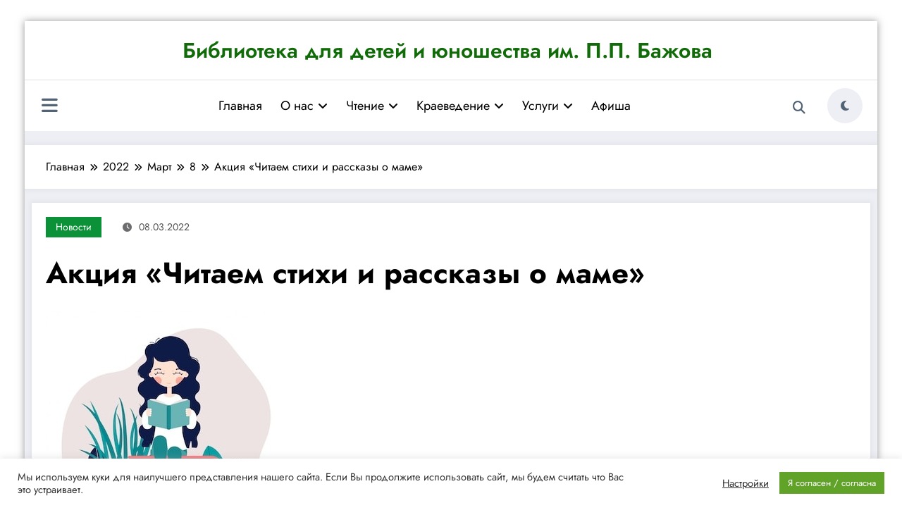

--- FILE ---
content_type: text/html; charset=UTF-8
request_url: https://bibl-bazhov.ru/2022/03/08/%D0%B0%D0%BA%D1%86%D0%B8%D1%8F-%D1%87%D0%B8%D1%82%D0%B0%D0%B5%D0%BC-%D1%81%D1%82%D0%B8%D1%85%D0%B8-%D0%B8-%D1%80%D0%B0%D1%81%D1%81%D0%BA%D0%B0%D0%B7%D1%8B-%D0%BE-%D0%BC%D0%B0%D0%BC%D0%B5/
body_size: 37509
content:
<!doctype html>
<html dir="ltr" lang="ru-RU" prefix="og: https://ogp.me/ns# fb: https://ogp.me/ns/fb# article: https://ogp.me/ns/article#">
	<head itemscope itemtype="http://schema.org/WebSite">
		<meta charset="UTF-8">
		<meta http-equiv="X-UA-Compatible" content="IE=edge">
		<meta name="viewport" content="width=device-width,initial-scale=1,shrink-to-fit=no">
<script async src="https://culturaltracking.ru/static/js/spxl.js?pixelId=14297" data-pixel-id="14297"></script>
		

<meta name="wpsso-begin" content="wpsso structured data begin"/>
<!-- generator:1 --><meta name="generator" content="WPSSO Core 18.7.3/S"/>
<!-- generator:2 --><meta name="generator" content="WPSSO TIE 4.1.0/S"/>
<link rel="shortlink" href="https://bibl-bazhov.ru/?p=17220"/>
<meta property="fb:app_id" content="966242223397117"/>
<meta property="og:type" content="article"/>
<meta property="og:url" content="https://bibl-bazhov.ru/2022/03/08/%d0%b0%d0%ba%d1%86%d0%b8%d1%8f-%d1%87%d0%b8%d1%82%d0%b0%d0%b5%d0%bc-%d1%81%d1%82%d0%b8%d1%85%d0%b8-%d0%b8-%d1%80%d0%b0%d1%81%d1%81%d0%ba%d0%b0%d0%b7%d1%8b-%d0%be-%d0%bc%d0%b0%d0%bc%d0%b5/"/>
<meta property="og:locale" content="ru_RU"/>
<meta property="og:site_name" content="Библиотека для детей и юношества им. П.П. Бажова"/>
<meta property="og:title" content="Акция &laquo;Читаем стихи и рассказы о маме&raquo; - Библиотека для детей и..."/>
<meta property="og:description" content="На улице еще лежит снег, а на календаре уже весна! И это прекрасное время года открывает 8 марта &ndash; Международный женский день. В преддверие праздника, 4 марта в библиотеке прошла литературно игровая программа &laquo;Моя мама самая красивая&raquo;. Из рассказа ведущей дети узнали, как и почему отмечается 8..."/>
<meta property="og:updated_time" content="2022-03-17T11:13:42+00:00"/>
<!-- og:image:1 --><meta property="og:image" content="https://bibl-bazhov.ru/wp-content/uploads/2022/03/3-1-scaled-1200x628-cropped.jpg"/>
<!-- og:image:1 --><meta property="og:image:width" content="1200"/>
<!-- og:image:1 --><meta property="og:image:height" content="628"/>
<meta property="article:published_time" content="2022-03-08T06:08:55+00:00"/>
<meta property="article:modified_time" content="2022-03-17T11:13:42+00:00"/>
<meta name="twitter:domain" content="bibl-bazhov.ru"/>
<meta name="twitter:title" content="Акция &laquo;Читаем стихи и рассказы о маме&raquo; - Библиотека для детей и..."/>
<meta name="twitter:description" content="На улице еще лежит снег, а на календаре уже весна! И это прекрасное время года открывает 8 марта &ndash; Международный женский день. В преддверие праздника, 4 марта в библиотеке прошла литературно..."/>
<meta name="twitter:card" content="summary_large_image"/>
<meta name="twitter:image" content="https://bibl-bazhov.ru/wp-content/uploads/2022/03/3-1-scaled-1200x628-cropped.jpg?p=17220"/>
<meta name="twitter:label1" content="Written by"/>
<meta name="twitter:data1" content="Админ"/>
<meta name="author" content="Админ"/>
<meta name="thumbnail" content="https://bibl-bazhov.ru/wp-content/uploads/2022/03/3-1-scaled-1200x628-cropped.jpg"/>
<script type="application/ld+json" id="wpsso-schema-graph">{
    "@context": "https://schema.org",
    "@graph": [
        {
            "@id": "/2022/03/08/%d0%b0%d0%ba%d1%86%d0%b8%d1%8f-%d1%87%d0%b8%d1%82%d0%b0%d0%b5%d0%bc-%d1%81%d1%82%d0%b8%d1%85%d0%b8-%d0%b8-%d1%80%d0%b0%d1%81%d1%81%d0%ba%d0%b0%d0%b7%d1%8b-%d0%be-%d0%bc%d0%b0%d0%bc%d0%b5/#sso/blog-posting/17220",
            "@context": "https://schema.org",
            "@type": "BlogPosting",
            "mainEntityOfPage": "https://bibl-bazhov.ru/2022/03/08/%d0%b0%d0%ba%d1%86%d0%b8%d1%8f-%d1%87%d0%b8%d1%82%d0%b0%d0%b5%d0%bc-%d1%81%d1%82%d0%b8%d1%85%d0%b8-%d0%b8-%d1%80%d0%b0%d1%81%d1%81%d0%ba%d0%b0%d0%b7%d1%8b-%d0%be-%d0%bc%d0%b0%d0%bc%d0%b5/",
            "url": "https://bibl-bazhov.ru/2022/03/08/%d0%b0%d0%ba%d1%86%d0%b8%d1%8f-%d1%87%d0%b8%d1%82%d0%b0%d0%b5%d0%bc-%d1%81%d1%82%d0%b8%d1%85%d0%b8-%d0%b8-%d1%80%d0%b0%d1%81%d1%81%d0%ba%d0%b0%d0%b7%d1%8b-%d0%be-%d0%bc%d0%b0%d0%bc%d0%b5/",
            "sameAs": [
                "https://bibl-bazhov.ru/?p=17220"
            ],
            "name": "\u0410\u043a\u0446\u0438\u044f &laquo;\u0427\u0438\u0442\u0430\u0435\u043c \u0441\u0442\u0438\u0445\u0438 \u0438 \u0440\u0430\u0441\u0441\u043a\u0430\u0437\u044b \u043e \u043c\u0430\u043c\u0435&raquo; - \u0411\u0438\u0431\u043b\u0438\u043e\u0442\u0435\u043a\u0430 \u0434\u043b\u044f \u0434\u0435\u0442\u0435\u0439 \u0438...",
            "alternateName": "\u0410\u043a\u0446\u0438\u044f &laquo;\u0427\u0438\u0442\u0430\u0435\u043c \u0441\u0442\u0438\u0445\u0438 \u0438 \u0440\u0430\u0441\u0441\u043a\u0430\u0437\u044b \u043e \u043c\u0430\u043c\u0435&raquo; - \u0411\u0438\u0431\u043b\u0438\u043e\u0442\u0435\u043a\u0430 \u0434\u043b\u044f \u0434\u0435\u0442\u0435\u0439 \u0438 \u044e\u043d\u043e\u0448\u0435\u0441\u0442\u0432\u0430 \u0438\u043c. \u041f.\u041f. \u0411\u0430\u0436\u043e\u0432\u0430",
            "description": "\u041d\u0430 \u0443\u043b\u0438\u0446\u0435 \u0435\u0449\u0435 \u043b\u0435\u0436\u0438\u0442 \u0441\u043d\u0435\u0433, \u0430 \u043d\u0430 \u043a\u0430\u043b\u0435\u043d\u0434\u0430\u0440\u0435 \u0443\u0436\u0435 \u0432\u0435\u0441\u043d\u0430! \u0418 \u044d\u0442\u043e \u043f\u0440\u0435\u043a\u0440\u0430\u0441\u043d\u043e\u0435 \u0432\u0440\u0435\u043c\u044f \u0433\u043e\u0434\u0430 \u043e\u0442\u043a\u0440\u044b\u0432\u0430\u0435\u0442 8 \u043c\u0430\u0440\u0442\u0430 &ndash; \u041c\u0435\u0436\u0434\u0443\u043d\u0430\u0440\u043e\u0434\u043d\u044b\u0439 \u0436\u0435\u043d\u0441\u043a\u0438\u0439 \u0434\u0435\u043d\u044c. \u0412 \u043f\u0440\u0435\u0434\u0434\u0432\u0435\u0440\u0438\u0435 \u043f\u0440\u0430\u0437\u0434\u043d\u0438\u043a\u0430, 4 \u043c\u0430\u0440\u0442\u0430 \u0432 \u0431\u0438\u0431\u043b\u0438\u043e\u0442\u0435\u043a\u0435 \u043f\u0440\u043e\u0448\u043b\u0430 \u043b\u0438\u0442\u0435\u0440\u0430\u0442\u0443\u0440\u043d\u043e \u0438\u0433\u0440\u043e\u0432\u0430\u044f \u043f\u0440\u043e\u0433\u0440\u0430\u043c\u043c\u0430 &laquo;\u041c\u043e\u044f \u043c\u0430\u043c\u0430 \u0441\u0430\u043c\u0430\u044f \u043a\u0440\u0430\u0441\u0438\u0432\u0430\u044f&raquo;. \u0418\u0437 \u0440\u0430\u0441\u0441\u043a\u0430\u0437\u0430 \u0432\u0435\u0434\u0443\u0449\u0435\u0439 \u0434\u0435\u0442\u0438 \u0443\u0437\u043d\u0430\u043b\u0438, \u043a\u0430\u043a \u0438 \u043f\u043e\u0447\u0435\u043c\u0443 \u043e\u0442\u043c\u0435\u0447\u0430\u0435\u0442\u0441\u044f 8...",
            "image": [
                {
                    "@id": "/wp-content/uploads/2022/03/3-1-scaled-1200x1200-cropped.jpg#sso/image-object"
                },
                {
                    "@id": "/wp-content/uploads/2022/03/3-1-scaled-1200x900-cropped.jpg#sso/image-object"
                },
                {
                    "@id": "/wp-content/uploads/2022/03/3-1-scaled-1200x675-cropped.jpg#sso/image-object"
                }
            ],
            "publisher": [
                {
                    "@id": "/#sso/organization/site/org-banner-url"
                }
            ],
            "headline": "\u0410\u043a\u0446\u0438\u044f &laquo;\u0427\u0438\u0442\u0430\u0435\u043c \u0441\u0442\u0438\u0445\u0438 \u0438 \u0440\u0430\u0441\u0441\u043a\u0430\u0437\u044b \u043e \u043c\u0430\u043c\u0435&raquo; - \u0411\u0438\u0431\u043b\u0438\u043e\u0442\u0435\u043a\u0430 \u0434\u043b\u044f \u0434\u0435\u0442\u0435\u0439 \u0438 \u044e\u043d\u043e\u0448\u0435\u0441\u0442\u0432\u0430 \u0438\u043c. \u041f.\u041f. \u0411\u0430\u0436\u043e\u0432\u0430",
            "inLanguage": "ru_RU",
            "dateCreated": "2022-03-08T06:08:55+00:00",
            "datePublished": "2022-03-08T06:08:55+00:00",
            "dateModified": "2022-03-17T11:13:42+00:00",
            "author": {
                "@id": "/c1bd56c1c804d21e3f91b9f267418f49#sso/person"
            },
            "thumbnailUrl": "https://bibl-bazhov.ru/wp-content/uploads/2022/03/3-1-scaled-1200x628-cropped.jpg"
        },
        {
            "@id": "/wp-content/uploads/2022/03/3-1-scaled-1200x1200-cropped.jpg#sso/image-object",
            "@context": "https://schema.org",
            "@type": "ImageObject",
            "url": "https://bibl-bazhov.ru/wp-content/uploads/2022/03/3-1-scaled-1200x1200-cropped.jpg",
            "identifier": "17229-wpsso-schema-1x1",
            "name": "3 - \u0411\u0438\u0431\u043b\u0438\u043e\u0442\u0435\u043a\u0430 \u0434\u043b\u044f \u0434\u0435\u0442\u0435\u0439 \u0438 \u044e\u043d\u043e\u0448\u0435\u0441\u0442\u0432\u0430 \u0438\u043c. \u041f.\u041f. \u0411\u0430\u0436\u043e\u0432\u0430",
            "description": "No description.",
            "encodingFormat": "image/jpeg",
            "uploadDate": "2022-03-17T07:17:44+00:00",
            "width": [
                {
                    "@id": "#sso/qv-width-px-1200"
                }
            ],
            "height": [
                {
                    "@id": "#sso/qv-height-px-1200"
                }
            ]
        },
        {
            "@id": "#sso/qv-width-px-1200",
            "@context": "https://schema.org",
            "@type": "QuantitativeValue",
            "name": "Width",
            "unitText": "px",
            "unitCode": "E37",
            "value": "1200"
        },
        {
            "@id": "#sso/qv-height-px-1200",
            "@context": "https://schema.org",
            "@type": "QuantitativeValue",
            "name": "Height",
            "unitText": "px",
            "unitCode": "E37",
            "value": "1200"
        },
        {
            "@id": "/wp-content/uploads/2022/03/3-1-scaled-1200x900-cropped.jpg#sso/image-object",
            "@context": "https://schema.org",
            "@type": "ImageObject",
            "url": "https://bibl-bazhov.ru/wp-content/uploads/2022/03/3-1-scaled-1200x900-cropped.jpg",
            "identifier": "17229-wpsso-schema-4x3",
            "name": "3 - \u0411\u0438\u0431\u043b\u0438\u043e\u0442\u0435\u043a\u0430 \u0434\u043b\u044f \u0434\u0435\u0442\u0435\u0439 \u0438 \u044e\u043d\u043e\u0448\u0435\u0441\u0442\u0432\u0430 \u0438\u043c. \u041f.\u041f. \u0411\u0430\u0436\u043e\u0432\u0430",
            "description": "No description.",
            "encodingFormat": "image/jpeg",
            "uploadDate": "2022-03-17T07:17:44+00:00",
            "width": [
                {
                    "@id": "#sso/qv-width-px-1200"
                }
            ],
            "height": [
                {
                    "@id": "#sso/qv-height-px-900"
                }
            ]
        },
        {
            "@id": "#sso/qv-height-px-900",
            "@context": "https://schema.org",
            "@type": "QuantitativeValue",
            "name": "Height",
            "unitText": "px",
            "unitCode": "E37",
            "value": "900"
        },
        {
            "@id": "/wp-content/uploads/2022/03/3-1-scaled-1200x675-cropped.jpg#sso/image-object",
            "@context": "https://schema.org",
            "@type": "ImageObject",
            "url": "https://bibl-bazhov.ru/wp-content/uploads/2022/03/3-1-scaled-1200x675-cropped.jpg",
            "identifier": "17229-wpsso-schema-16x9",
            "name": "3 - \u0411\u0438\u0431\u043b\u0438\u043e\u0442\u0435\u043a\u0430 \u0434\u043b\u044f \u0434\u0435\u0442\u0435\u0439 \u0438 \u044e\u043d\u043e\u0448\u0435\u0441\u0442\u0432\u0430 \u0438\u043c. \u041f.\u041f. \u0411\u0430\u0436\u043e\u0432\u0430",
            "description": "No description.",
            "encodingFormat": "image/jpeg",
            "uploadDate": "2022-03-17T07:17:44+00:00",
            "width": [
                {
                    "@id": "#sso/qv-width-px-1200"
                }
            ],
            "height": [
                {
                    "@id": "#sso/qv-height-px-675"
                }
            ]
        },
        {
            "@id": "#sso/qv-height-px-675",
            "@context": "https://schema.org",
            "@type": "QuantitativeValue",
            "name": "Height",
            "unitText": "px",
            "unitCode": "E37",
            "value": "675"
        },
        {
            "@id": "/#sso/organization/site/org-banner-url",
            "@context": "https://schema.org",
            "@type": "Organization",
            "url": "https://bibl-bazhov.ru/",
            "name": "\u0411\u0438\u0431\u043b\u0438\u043e\u0442\u0435\u043a\u0430 \u0434\u043b\u044f \u0434\u0435\u0442\u0435\u0439 \u0438 \u044e\u043d\u043e\u0448\u0435\u0441\u0442\u0432\u0430 \u0438\u043c. \u041f.\u041f. \u0411\u0430\u0436\u043e\u0432\u0430"
        },
        {
            "@id": "/c1bd56c1c804d21e3f91b9f267418f49#sso/person",
            "@context": "https://schema.org",
            "@type": "Person",
            "name": "\u0410\u0434\u043c\u0438\u043d",
            "givenName": "\u0410\u0434\u043c\u0438\u043d",
            "description": "Author archive page for \u0410\u0434\u043c\u0438\u043d."
        }
    ]
}</script>
<meta name="wpsso-end" content="wpsso structured data end"/>
<meta name="wpsso-cached" content="2026-01-10T14:22:27+00:00 for bibl-bazhov.ru"/>
<meta name="wpsso-added" content="2026-01-20T15:21:53+00:00 in 0.012358 secs"/>

<title>Акция «Читаем стихи и рассказы о маме» - Библиотека для детей и юношества им. П.П. Бажова</title>
	<style>img:is([sizes="auto" i], [sizes^="auto," i]) { contain-intrinsic-size: 3000px 1500px }</style>
	
		<!-- All in One SEO 4.9.2 - aioseo.com -->
	<meta name="description" content="На улице еще лежит снег, а на календаре уже весна! И это прекрасное время года открывает 8 марта – Международный женский день. В преддверие праздника, 4 марта в библиотеке прошла литературно игровая программа «Моя мама самая красивая». Из рассказа ведущей дети узнали, как и почему отмечается 8 марта. Юные участники почитали вслух стихи о маме" />
	<meta name="robots" content="max-image-preview:large" />
	<meta name="author" content="Админ"/>
	<link rel="canonical" href="https://bibl-bazhov.ru/2022/03/08/%d0%b0%d0%ba%d1%86%d0%b8%d1%8f-%d1%87%d0%b8%d1%82%d0%b0%d0%b5%d0%bc-%d1%81%d1%82%d0%b8%d1%85%d0%b8-%d0%b8-%d1%80%d0%b0%d1%81%d1%81%d0%ba%d0%b0%d0%b7%d1%8b-%d0%be-%d0%bc%d0%b0%d0%bc%d0%b5/" />
	<meta name="generator" content="All in One SEO (AIOSEO) 4.9.2" />
		<meta property="og:locale" content="ru_RU" />
		<meta property="og:site_name" content="Библиотека для детей и юношества им. П.П. Бажова -" />
		<meta property="og:type" content="article" />
		<meta property="og:title" content="Акция «Читаем стихи и рассказы о маме» - Библиотека для детей и юношества им. П.П. Бажова" />
		<meta property="og:description" content="На улице еще лежит снег, а на календаре уже весна! И это прекрасное время года открывает 8 марта – Международный женский день. В преддверие праздника, 4 марта в библиотеке прошла литературно игровая программа «Моя мама самая красивая». Из рассказа ведущей дети узнали, как и почему отмечается 8 марта. Юные участники почитали вслух стихи о маме" />
		<meta property="og:url" content="https://bibl-bazhov.ru/2022/03/08/%d0%b0%d0%ba%d1%86%d0%b8%d1%8f-%d1%87%d0%b8%d1%82%d0%b0%d0%b5%d0%bc-%d1%81%d1%82%d0%b8%d1%85%d0%b8-%d0%b8-%d1%80%d0%b0%d1%81%d1%81%d0%ba%d0%b0%d0%b7%d1%8b-%d0%be-%d0%bc%d0%b0%d0%bc%d0%b5/" />
		<meta property="article:published_time" content="2022-03-08T06:08:55+00:00" />
		<meta property="article:modified_time" content="2022-03-17T11:13:42+00:00" />
		<meta name="twitter:card" content="summary_large_image" />
		<meta name="twitter:title" content="Акция «Читаем стихи и рассказы о маме» - Библиотека для детей и юношества им. П.П. Бажова" />
		<meta name="twitter:description" content="На улице еще лежит снег, а на календаре уже весна! И это прекрасное время года открывает 8 марта – Международный женский день. В преддверие праздника, 4 марта в библиотеке прошла литературно игровая программа «Моя мама самая красивая». Из рассказа ведущей дети узнали, как и почему отмечается 8 марта. Юные участники почитали вслух стихи о маме" />
		<!-- All in One SEO -->

<link rel="alternate" type="application/rss+xml" title="Библиотека для детей и юношества им. П.П. Бажова &raquo; Лента" href="https://bibl-bazhov.ru/feed/" />
<link rel="alternate" type="application/rss+xml" title="Библиотека для детей и юношества им. П.П. Бажова &raquo; Лента комментариев" href="https://bibl-bazhov.ru/comments/feed/" />
<link rel="alternate" type="text/calendar" title="Библиотека для детей и юношества им. П.П. Бажова &raquo; Новостная лента iCal" href="https://bibl-bazhov.ru/events/?ical=1" />
<!-- Shareaholic - https://www.shareaholic.com -->
<link rel='preload' href='//cdn.shareaholic.net/assets/pub/shareaholic.js' as='script'/>
<script data-no-minify='1' data-cfasync='false'>
_SHR_SETTINGS = {"endpoints":{"local_recs_url":"https:\/\/bibl-bazhov.ru\/wp-admin\/admin-ajax.php?action=shareaholic_permalink_related","ajax_url":"https:\/\/bibl-bazhov.ru\/wp-admin\/admin-ajax.php"},"site_id":"f976eddf1da8689c9ea3fbc0695573e2","url_components":{"year":"2022","monthnum":"03","day":"08","hour":"09","minute":"08","second":"55","post_id":"17220","postname":"%d0%b0%d0%ba%d1%86%d0%b8%d1%8f-%d1%87%d0%b8%d1%82%d0%b0%d0%b5%d0%bc-%d1%81%d1%82%d0%b8%d1%85%d0%b8-%d0%b8-%d1%80%d0%b0%d1%81%d1%81%d0%ba%d0%b0%d0%b7%d1%8b-%d0%be-%d0%bc%d0%b0%d0%bc%d0%b5","category":"%d0%bd%d0%be%d0%b2%d0%be%d1%81%d1%82%d0%b8"}};
</script>
<script data-no-minify='1' data-cfasync='false' src='//cdn.shareaholic.net/assets/pub/shareaholic.js' data-shr-siteid='f976eddf1da8689c9ea3fbc0695573e2' async ></script>

<!-- Shareaholic Content Tags -->
<meta name='shareaholic:site_name' content='Библиотека для детей и юношества им. П.П. Бажова' />
<meta name='shareaholic:language' content='ru-RU' />
<meta name='shareaholic:url' content='https://bibl-bazhov.ru/2022/03/08/%d0%b0%d0%ba%d1%86%d0%b8%d1%8f-%d1%87%d0%b8%d1%82%d0%b0%d0%b5%d0%bc-%d1%81%d1%82%d0%b8%d1%85%d0%b8-%d0%b8-%d1%80%d0%b0%d1%81%d1%81%d0%ba%d0%b0%d0%b7%d1%8b-%d0%be-%d0%bc%d0%b0%d0%bc%d0%b5/' />
<meta name='shareaholic:keywords' content='cat:Новости, type:post' />
<meta name='shareaholic:article_published_time' content='2022-03-08T09:08:55+03:00' />
<meta name='shareaholic:article_modified_time' content='2022-03-17T14:13:42+03:00' />
<meta name='shareaholic:shareable_page' content='true' />
<meta name='shareaholic:article_author_name' content='Админ' />
<meta name='shareaholic:site_id' content='f976eddf1da8689c9ea3fbc0695573e2' />
<meta name='shareaholic:wp_version' content='9.7.13' />
<meta name='shareaholic:image' content='https://bibl-bazhov.ru/wp-content/uploads/2022/03/123.jpg' />
<!-- Shareaholic Content Tags End -->

<!-- Shareaholic Open Graph Tags -->
<meta property='og:image' content='https://bibl-bazhov.ru/wp-content/uploads/2022/03/123.jpg' />
<!-- Shareaholic Open Graph Tags End -->
		<!-- This site uses the Google Analytics by MonsterInsights plugin v9.11.1 - Using Analytics tracking - https://www.monsterinsights.com/ -->
		<!-- Примечание: MonsterInsights в настоящее время не настроен на этом сайте. Владелец сайта должен пройти аутентификацию в Google Analytics на панели настроек MonsterInsights. -->
					<!-- No tracking code set -->
				<!-- / Google Analytics by MonsterInsights -->
		<script type="text/javascript">
/* <![CDATA[ */
window._wpemojiSettings = {"baseUrl":"https:\/\/s.w.org\/images\/core\/emoji\/15.0.3\/72x72\/","ext":".png","svgUrl":"https:\/\/s.w.org\/images\/core\/emoji\/15.0.3\/svg\/","svgExt":".svg","source":{"concatemoji":"https:\/\/bibl-bazhov.ru\/wp-includes\/js\/wp-emoji-release.min.js?ver=6.7.4"}};
/*! This file is auto-generated */
!function(i,n){var o,s,e;function c(e){try{var t={supportTests:e,timestamp:(new Date).valueOf()};sessionStorage.setItem(o,JSON.stringify(t))}catch(e){}}function p(e,t,n){e.clearRect(0,0,e.canvas.width,e.canvas.height),e.fillText(t,0,0);var t=new Uint32Array(e.getImageData(0,0,e.canvas.width,e.canvas.height).data),r=(e.clearRect(0,0,e.canvas.width,e.canvas.height),e.fillText(n,0,0),new Uint32Array(e.getImageData(0,0,e.canvas.width,e.canvas.height).data));return t.every(function(e,t){return e===r[t]})}function u(e,t,n){switch(t){case"flag":return n(e,"\ud83c\udff3\ufe0f\u200d\u26a7\ufe0f","\ud83c\udff3\ufe0f\u200b\u26a7\ufe0f")?!1:!n(e,"\ud83c\uddfa\ud83c\uddf3","\ud83c\uddfa\u200b\ud83c\uddf3")&&!n(e,"\ud83c\udff4\udb40\udc67\udb40\udc62\udb40\udc65\udb40\udc6e\udb40\udc67\udb40\udc7f","\ud83c\udff4\u200b\udb40\udc67\u200b\udb40\udc62\u200b\udb40\udc65\u200b\udb40\udc6e\u200b\udb40\udc67\u200b\udb40\udc7f");case"emoji":return!n(e,"\ud83d\udc26\u200d\u2b1b","\ud83d\udc26\u200b\u2b1b")}return!1}function f(e,t,n){var r="undefined"!=typeof WorkerGlobalScope&&self instanceof WorkerGlobalScope?new OffscreenCanvas(300,150):i.createElement("canvas"),a=r.getContext("2d",{willReadFrequently:!0}),o=(a.textBaseline="top",a.font="600 32px Arial",{});return e.forEach(function(e){o[e]=t(a,e,n)}),o}function t(e){var t=i.createElement("script");t.src=e,t.defer=!0,i.head.appendChild(t)}"undefined"!=typeof Promise&&(o="wpEmojiSettingsSupports",s=["flag","emoji"],n.supports={everything:!0,everythingExceptFlag:!0},e=new Promise(function(e){i.addEventListener("DOMContentLoaded",e,{once:!0})}),new Promise(function(t){var n=function(){try{var e=JSON.parse(sessionStorage.getItem(o));if("object"==typeof e&&"number"==typeof e.timestamp&&(new Date).valueOf()<e.timestamp+604800&&"object"==typeof e.supportTests)return e.supportTests}catch(e){}return null}();if(!n){if("undefined"!=typeof Worker&&"undefined"!=typeof OffscreenCanvas&&"undefined"!=typeof URL&&URL.createObjectURL&&"undefined"!=typeof Blob)try{var e="postMessage("+f.toString()+"("+[JSON.stringify(s),u.toString(),p.toString()].join(",")+"));",r=new Blob([e],{type:"text/javascript"}),a=new Worker(URL.createObjectURL(r),{name:"wpTestEmojiSupports"});return void(a.onmessage=function(e){c(n=e.data),a.terminate(),t(n)})}catch(e){}c(n=f(s,u,p))}t(n)}).then(function(e){for(var t in e)n.supports[t]=e[t],n.supports.everything=n.supports.everything&&n.supports[t],"flag"!==t&&(n.supports.everythingExceptFlag=n.supports.everythingExceptFlag&&n.supports[t]);n.supports.everythingExceptFlag=n.supports.everythingExceptFlag&&!n.supports.flag,n.DOMReady=!1,n.readyCallback=function(){n.DOMReady=!0}}).then(function(){return e}).then(function(){var e;n.supports.everything||(n.readyCallback(),(e=n.source||{}).concatemoji?t(e.concatemoji):e.wpemoji&&e.twemoji&&(t(e.twemoji),t(e.wpemoji)))}))}((window,document),window._wpemojiSettings);
/* ]]> */
</script>
<link rel='stylesheet' id='newsplus-fontawesome-css' href='https://bibl-bazhov.ru/wp-content/plugins/newsplus-shortcodes/assets/css/font-awesome.min.css?ver=6.7.4' type='text/css' media='all' />
<link rel='stylesheet' id='newsplus-shortcodes-css' href='https://bibl-bazhov.ru/wp-content/plugins/newsplus-shortcodes/assets/css/newsplus-shortcodes.css?ver=6.7.4' type='text/css' media='all' />
<link rel='stylesheet' id='dashicons-css' href='https://bibl-bazhov.ru/wp-includes/css/dashicons.min.css?ver=6.7.4' type='text/css' media='all' />
<link rel='stylesheet' id='post-views-counter-frontend-css' href='https://bibl-bazhov.ru/wp-content/plugins/post-views-counter/css/frontend.css?ver=1.7.1' type='text/css' media='all' />
<link rel='stylesheet' id='newscrunch-theme-fonts-css' href='https://bibl-bazhov.ru/wp-content/fonts/ad978fc25ddb2c84bf36d01b195e86a8.css?ver=20201110' type='text/css' media='all' />
<style id='wp-emoji-styles-inline-css' type='text/css'>

	img.wp-smiley, img.emoji {
		display: inline !important;
		border: none !important;
		box-shadow: none !important;
		height: 1em !important;
		width: 1em !important;
		margin: 0 0.07em !important;
		vertical-align: -0.1em !important;
		background: none !important;
		padding: 0 !important;
	}
</style>
<link rel='stylesheet' id='wp-block-library-css' href='https://bibl-bazhov.ru/wp-includes/css/dist/block-library/style.min.css?ver=6.7.4' type='text/css' media='all' />
<style id='wp-block-library-theme-inline-css' type='text/css'>
.wp-block-audio :where(figcaption){color:#555;font-size:13px;text-align:center}.is-dark-theme .wp-block-audio :where(figcaption){color:#ffffffa6}.wp-block-audio{margin:0 0 1em}.wp-block-code{border:1px solid #ccc;border-radius:4px;font-family:Menlo,Consolas,monaco,monospace;padding:.8em 1em}.wp-block-embed :where(figcaption){color:#555;font-size:13px;text-align:center}.is-dark-theme .wp-block-embed :where(figcaption){color:#ffffffa6}.wp-block-embed{margin:0 0 1em}.blocks-gallery-caption{color:#555;font-size:13px;text-align:center}.is-dark-theme .blocks-gallery-caption{color:#ffffffa6}:root :where(.wp-block-image figcaption){color:#555;font-size:13px;text-align:center}.is-dark-theme :root :where(.wp-block-image figcaption){color:#ffffffa6}.wp-block-image{margin:0 0 1em}.wp-block-pullquote{border-bottom:4px solid;border-top:4px solid;color:currentColor;margin-bottom:1.75em}.wp-block-pullquote cite,.wp-block-pullquote footer,.wp-block-pullquote__citation{color:currentColor;font-size:.8125em;font-style:normal;text-transform:uppercase}.wp-block-quote{border-left:.25em solid;margin:0 0 1.75em;padding-left:1em}.wp-block-quote cite,.wp-block-quote footer{color:currentColor;font-size:.8125em;font-style:normal;position:relative}.wp-block-quote:where(.has-text-align-right){border-left:none;border-right:.25em solid;padding-left:0;padding-right:1em}.wp-block-quote:where(.has-text-align-center){border:none;padding-left:0}.wp-block-quote.is-large,.wp-block-quote.is-style-large,.wp-block-quote:where(.is-style-plain){border:none}.wp-block-search .wp-block-search__label{font-weight:700}.wp-block-search__button{border:1px solid #ccc;padding:.375em .625em}:where(.wp-block-group.has-background){padding:1.25em 2.375em}.wp-block-separator.has-css-opacity{opacity:.4}.wp-block-separator{border:none;border-bottom:2px solid;margin-left:auto;margin-right:auto}.wp-block-separator.has-alpha-channel-opacity{opacity:1}.wp-block-separator:not(.is-style-wide):not(.is-style-dots){width:100px}.wp-block-separator.has-background:not(.is-style-dots){border-bottom:none;height:1px}.wp-block-separator.has-background:not(.is-style-wide):not(.is-style-dots){height:2px}.wp-block-table{margin:0 0 1em}.wp-block-table td,.wp-block-table th{word-break:normal}.wp-block-table :where(figcaption){color:#555;font-size:13px;text-align:center}.is-dark-theme .wp-block-table :where(figcaption){color:#ffffffa6}.wp-block-video :where(figcaption){color:#555;font-size:13px;text-align:center}.is-dark-theme .wp-block-video :where(figcaption){color:#ffffffa6}.wp-block-video{margin:0 0 1em}:root :where(.wp-block-template-part.has-background){margin-bottom:0;margin-top:0;padding:1.25em 2.375em}
</style>
<link rel='stylesheet' id='aioseo/css/src/vue/standalone/blocks/table-of-contents/global.scss-css' href='https://bibl-bazhov.ru/wp-content/plugins/all-in-one-seo-pack/dist/Lite/assets/css/table-of-contents/global.e90f6d47.css?ver=4.9.2' type='text/css' media='all' />
<style id='classic-theme-styles-inline-css' type='text/css'>
/*! This file is auto-generated */
.wp-block-button__link{color:#fff;background-color:#32373c;border-radius:9999px;box-shadow:none;text-decoration:none;padding:calc(.667em + 2px) calc(1.333em + 2px);font-size:1.125em}.wp-block-file__button{background:#32373c;color:#fff;text-decoration:none}
</style>
<style id='global-styles-inline-css' type='text/css'>
:root{--wp--preset--aspect-ratio--square: 1;--wp--preset--aspect-ratio--4-3: 4/3;--wp--preset--aspect-ratio--3-4: 3/4;--wp--preset--aspect-ratio--3-2: 3/2;--wp--preset--aspect-ratio--2-3: 2/3;--wp--preset--aspect-ratio--16-9: 16/9;--wp--preset--aspect-ratio--9-16: 9/16;--wp--preset--color--black: #000000;--wp--preset--color--cyan-bluish-gray: #abb8c3;--wp--preset--color--white: #ffffff;--wp--preset--color--pale-pink: #f78da7;--wp--preset--color--vivid-red: #cf2e2e;--wp--preset--color--luminous-vivid-orange: #ff6900;--wp--preset--color--luminous-vivid-amber: #fcb900;--wp--preset--color--light-green-cyan: #7bdcb5;--wp--preset--color--vivid-green-cyan: #00d084;--wp--preset--color--pale-cyan-blue: #8ed1fc;--wp--preset--color--vivid-cyan-blue: #0693e3;--wp--preset--color--vivid-purple: #9b51e0;--wp--preset--gradient--vivid-cyan-blue-to-vivid-purple: linear-gradient(135deg,rgba(6,147,227,1) 0%,rgb(155,81,224) 100%);--wp--preset--gradient--light-green-cyan-to-vivid-green-cyan: linear-gradient(135deg,rgb(122,220,180) 0%,rgb(0,208,130) 100%);--wp--preset--gradient--luminous-vivid-amber-to-luminous-vivid-orange: linear-gradient(135deg,rgba(252,185,0,1) 0%,rgba(255,105,0,1) 100%);--wp--preset--gradient--luminous-vivid-orange-to-vivid-red: linear-gradient(135deg,rgba(255,105,0,1) 0%,rgb(207,46,46) 100%);--wp--preset--gradient--very-light-gray-to-cyan-bluish-gray: linear-gradient(135deg,rgb(238,238,238) 0%,rgb(169,184,195) 100%);--wp--preset--gradient--cool-to-warm-spectrum: linear-gradient(135deg,rgb(74,234,220) 0%,rgb(151,120,209) 20%,rgb(207,42,186) 40%,rgb(238,44,130) 60%,rgb(251,105,98) 80%,rgb(254,248,76) 100%);--wp--preset--gradient--blush-light-purple: linear-gradient(135deg,rgb(255,206,236) 0%,rgb(152,150,240) 100%);--wp--preset--gradient--blush-bordeaux: linear-gradient(135deg,rgb(254,205,165) 0%,rgb(254,45,45) 50%,rgb(107,0,62) 100%);--wp--preset--gradient--luminous-dusk: linear-gradient(135deg,rgb(255,203,112) 0%,rgb(199,81,192) 50%,rgb(65,88,208) 100%);--wp--preset--gradient--pale-ocean: linear-gradient(135deg,rgb(255,245,203) 0%,rgb(182,227,212) 50%,rgb(51,167,181) 100%);--wp--preset--gradient--electric-grass: linear-gradient(135deg,rgb(202,248,128) 0%,rgb(113,206,126) 100%);--wp--preset--gradient--midnight: linear-gradient(135deg,rgb(2,3,129) 0%,rgb(40,116,252) 100%);--wp--preset--font-size--small: 13px;--wp--preset--font-size--medium: 20px;--wp--preset--font-size--large: 36px;--wp--preset--font-size--x-large: 42px;--wp--preset--spacing--20: 0.44rem;--wp--preset--spacing--30: 0.67rem;--wp--preset--spacing--40: 1rem;--wp--preset--spacing--50: 1.5rem;--wp--preset--spacing--60: 2.25rem;--wp--preset--spacing--70: 3.38rem;--wp--preset--spacing--80: 5.06rem;--wp--preset--shadow--natural: 6px 6px 9px rgba(0, 0, 0, 0.2);--wp--preset--shadow--deep: 12px 12px 50px rgba(0, 0, 0, 0.4);--wp--preset--shadow--sharp: 6px 6px 0px rgba(0, 0, 0, 0.2);--wp--preset--shadow--outlined: 6px 6px 0px -3px rgba(255, 255, 255, 1), 6px 6px rgba(0, 0, 0, 1);--wp--preset--shadow--crisp: 6px 6px 0px rgba(0, 0, 0, 1);}:where(.is-layout-flex){gap: 0.5em;}:where(.is-layout-grid){gap: 0.5em;}body .is-layout-flex{display: flex;}.is-layout-flex{flex-wrap: wrap;align-items: center;}.is-layout-flex > :is(*, div){margin: 0;}body .is-layout-grid{display: grid;}.is-layout-grid > :is(*, div){margin: 0;}:where(.wp-block-columns.is-layout-flex){gap: 2em;}:where(.wp-block-columns.is-layout-grid){gap: 2em;}:where(.wp-block-post-template.is-layout-flex){gap: 1.25em;}:where(.wp-block-post-template.is-layout-grid){gap: 1.25em;}.has-black-color{color: var(--wp--preset--color--black) !important;}.has-cyan-bluish-gray-color{color: var(--wp--preset--color--cyan-bluish-gray) !important;}.has-white-color{color: var(--wp--preset--color--white) !important;}.has-pale-pink-color{color: var(--wp--preset--color--pale-pink) !important;}.has-vivid-red-color{color: var(--wp--preset--color--vivid-red) !important;}.has-luminous-vivid-orange-color{color: var(--wp--preset--color--luminous-vivid-orange) !important;}.has-luminous-vivid-amber-color{color: var(--wp--preset--color--luminous-vivid-amber) !important;}.has-light-green-cyan-color{color: var(--wp--preset--color--light-green-cyan) !important;}.has-vivid-green-cyan-color{color: var(--wp--preset--color--vivid-green-cyan) !important;}.has-pale-cyan-blue-color{color: var(--wp--preset--color--pale-cyan-blue) !important;}.has-vivid-cyan-blue-color{color: var(--wp--preset--color--vivid-cyan-blue) !important;}.has-vivid-purple-color{color: var(--wp--preset--color--vivid-purple) !important;}.has-black-background-color{background-color: var(--wp--preset--color--black) !important;}.has-cyan-bluish-gray-background-color{background-color: var(--wp--preset--color--cyan-bluish-gray) !important;}.has-white-background-color{background-color: var(--wp--preset--color--white) !important;}.has-pale-pink-background-color{background-color: var(--wp--preset--color--pale-pink) !important;}.has-vivid-red-background-color{background-color: var(--wp--preset--color--vivid-red) !important;}.has-luminous-vivid-orange-background-color{background-color: var(--wp--preset--color--luminous-vivid-orange) !important;}.has-luminous-vivid-amber-background-color{background-color: var(--wp--preset--color--luminous-vivid-amber) !important;}.has-light-green-cyan-background-color{background-color: var(--wp--preset--color--light-green-cyan) !important;}.has-vivid-green-cyan-background-color{background-color: var(--wp--preset--color--vivid-green-cyan) !important;}.has-pale-cyan-blue-background-color{background-color: var(--wp--preset--color--pale-cyan-blue) !important;}.has-vivid-cyan-blue-background-color{background-color: var(--wp--preset--color--vivid-cyan-blue) !important;}.has-vivid-purple-background-color{background-color: var(--wp--preset--color--vivid-purple) !important;}.has-black-border-color{border-color: var(--wp--preset--color--black) !important;}.has-cyan-bluish-gray-border-color{border-color: var(--wp--preset--color--cyan-bluish-gray) !important;}.has-white-border-color{border-color: var(--wp--preset--color--white) !important;}.has-pale-pink-border-color{border-color: var(--wp--preset--color--pale-pink) !important;}.has-vivid-red-border-color{border-color: var(--wp--preset--color--vivid-red) !important;}.has-luminous-vivid-orange-border-color{border-color: var(--wp--preset--color--luminous-vivid-orange) !important;}.has-luminous-vivid-amber-border-color{border-color: var(--wp--preset--color--luminous-vivid-amber) !important;}.has-light-green-cyan-border-color{border-color: var(--wp--preset--color--light-green-cyan) !important;}.has-vivid-green-cyan-border-color{border-color: var(--wp--preset--color--vivid-green-cyan) !important;}.has-pale-cyan-blue-border-color{border-color: var(--wp--preset--color--pale-cyan-blue) !important;}.has-vivid-cyan-blue-border-color{border-color: var(--wp--preset--color--vivid-cyan-blue) !important;}.has-vivid-purple-border-color{border-color: var(--wp--preset--color--vivid-purple) !important;}.has-vivid-cyan-blue-to-vivid-purple-gradient-background{background: var(--wp--preset--gradient--vivid-cyan-blue-to-vivid-purple) !important;}.has-light-green-cyan-to-vivid-green-cyan-gradient-background{background: var(--wp--preset--gradient--light-green-cyan-to-vivid-green-cyan) !important;}.has-luminous-vivid-amber-to-luminous-vivid-orange-gradient-background{background: var(--wp--preset--gradient--luminous-vivid-amber-to-luminous-vivid-orange) !important;}.has-luminous-vivid-orange-to-vivid-red-gradient-background{background: var(--wp--preset--gradient--luminous-vivid-orange-to-vivid-red) !important;}.has-very-light-gray-to-cyan-bluish-gray-gradient-background{background: var(--wp--preset--gradient--very-light-gray-to-cyan-bluish-gray) !important;}.has-cool-to-warm-spectrum-gradient-background{background: var(--wp--preset--gradient--cool-to-warm-spectrum) !important;}.has-blush-light-purple-gradient-background{background: var(--wp--preset--gradient--blush-light-purple) !important;}.has-blush-bordeaux-gradient-background{background: var(--wp--preset--gradient--blush-bordeaux) !important;}.has-luminous-dusk-gradient-background{background: var(--wp--preset--gradient--luminous-dusk) !important;}.has-pale-ocean-gradient-background{background: var(--wp--preset--gradient--pale-ocean) !important;}.has-electric-grass-gradient-background{background: var(--wp--preset--gradient--electric-grass) !important;}.has-midnight-gradient-background{background: var(--wp--preset--gradient--midnight) !important;}.has-small-font-size{font-size: var(--wp--preset--font-size--small) !important;}.has-medium-font-size{font-size: var(--wp--preset--font-size--medium) !important;}.has-large-font-size{font-size: var(--wp--preset--font-size--large) !important;}.has-x-large-font-size{font-size: var(--wp--preset--font-size--x-large) !important;}
:where(.wp-block-post-template.is-layout-flex){gap: 1.25em;}:where(.wp-block-post-template.is-layout-grid){gap: 1.25em;}
:where(.wp-block-columns.is-layout-flex){gap: 2em;}:where(.wp-block-columns.is-layout-grid){gap: 2em;}
:root :where(.wp-block-pullquote){font-size: 1.5em;line-height: 1.6;}
</style>
<link rel='stylesheet' id='wp-live-chat-support-css' href='https://bibl-bazhov.ru/wp-content/plugins/wp-live-chat-support/public/css/wplc-plugin-public.css?ver=10.0.17' type='text/css' media='all' />
<link rel='stylesheet' id='cookie-law-info-css' href='https://bibl-bazhov.ru/wp-content/plugins/cookie-law-info/legacy/public/css/cookie-law-info-public.css?ver=3.3.9.1' type='text/css' media='all' />
<link rel='stylesheet' id='cookie-law-info-gdpr-css' href='https://bibl-bazhov.ru/wp-content/plugins/cookie-law-info/legacy/public/css/cookie-law-info-gdpr.css?ver=3.3.9.1' type='text/css' media='all' />
<link rel='stylesheet' id='magnific-css' href='https://bibl-bazhov.ru/wp-content/plugins/comment-images-reloaded/js/magnific.css?ver=6.7.4' type='text/css' media='all' />
<link rel='stylesheet' id='wp-forecast-weathericons-css' href='https://bibl-bazhov.ru/wp-content/plugins/wp-forecast//weather-icons/weather-icons.min.css?ver=9999' type='text/css' media='all' />
<link rel='stylesheet' id='wp-forecast-weathericons-wind-css' href='https://bibl-bazhov.ru/wp-content/plugins/wp-forecast//weather-icons/weather-icons-wind.min.css?ver=9999' type='text/css' media='all' />
<link rel='stylesheet' id='wp-forecast-css' href='https://bibl-bazhov.ru/wp-content/plugins/wp-forecast/wp-forecast-default.css?ver=9999' type='text/css' media='all' />
<link rel='stylesheet' id='newsblogger-dark-style-css' href='https://bibl-bazhov.ru/wp-content/themes/newsblogger/assets/css/dark.css?ver=6.7.4' type='text/css' media='all' />
<link rel='stylesheet' id='newsblogger-parent-style-css' href='https://bibl-bazhov.ru/wp-content/themes/newscrunch/style.css?ver=6.7.4' type='text/css' media='all' />
<link rel='stylesheet' id='animate-css' href='https://bibl-bazhov.ru/wp-content/themes/newscrunch/assets/css/animate.min.css?ver=6.7.4' type='text/css' media='all' />
<link rel='stylesheet' id='newscrunch-menu-css-css' href='https://bibl-bazhov.ru/wp-content/themes/newscrunch/assets/css/theme-menu.css?ver=6.7.4' type='text/css' media='all' />
<link rel='stylesheet' id='owl-carousel-css' href='https://bibl-bazhov.ru/wp-content/themes/newscrunch/assets/css/owl.carousel.min.css?ver=6.7.4' type='text/css' media='all' />
<link rel='stylesheet' id='newscrunch-style-css' href='https://bibl-bazhov.ru/wp-content/themes/newsblogger/style.css?ver=6.7.4' type='text/css' media='all' />
<link rel='stylesheet' id='font-awesome-min-css' href='https://bibl-bazhov.ru/wp-content/themes/newscrunch/assets/css/font-awesome/css/all.min.css?ver=6.7.4' type='text/css' media='all' />
<link rel='stylesheet' id='newscrunch-dark-css' href='https://bibl-bazhov.ru/wp-content/themes/newscrunch/assets/css/dark.css?ver=6.7.4' type='text/css' media='all' />
<link rel='stylesheet' id='wp-pagenavi-css' href='https://bibl-bazhov.ru/wp-content/plugins/wp-pagenavi/pagenavi-css.css?ver=2.70' type='text/css' media='all' />
<link rel='stylesheet' id='bvi-styles-css' href='https://bibl-bazhov.ru/wp-content/plugins/button-visually-impaired/assets/css/bvi.min.css?ver=2.3.0' type='text/css' media='all' />
<style id='bvi-styles-inline-css' type='text/css'>

			.bvi-widget,
			.bvi-shortcode a,
			.bvi-widget a, 
			.bvi-shortcode {
				color: #ffffff;
				background-color: #e53935;
			}
			.bvi-widget .bvi-svg-eye,
			.bvi-shortcode .bvi-svg-eye {
			    display: inline-block;
                overflow: visible;
                width: 1.125em;
                height: 1em;
                font-size: 2em;
                vertical-align: middle;
			}
			.bvi-widget,
			.bvi-shortcode {
			    -webkit-transition: background-color .2s ease-out;
			    transition: background-color .2s ease-out;
			    cursor: pointer;
			    border-radius: 2px;
			    display: inline-block;
			    padding: 5px 10px;
			    vertical-align: middle;
			    text-decoration: none;
			}
</style>
<link rel='stylesheet' id='lana-breadcrumb-css' href='https://bibl-bazhov.ru/wp-content/plugins/lana-breadcrumb//assets/css/lana-breadcrumb.css?ver=1.1.0' type='text/css' media='all' />
<script type="text/javascript" src="https://bibl-bazhov.ru/wp-includes/js/jquery/jquery.min.js?ver=3.7.1" id="jquery-core-js"></script>
<script type="text/javascript" src="https://bibl-bazhov.ru/wp-includes/js/jquery/jquery-migrate.min.js?ver=3.4.1" id="jquery-migrate-js"></script>
<script type="text/javascript" id="cookie-law-info-js-extra">
/* <![CDATA[ */
var Cli_Data = {"nn_cookie_ids":[],"cookielist":[],"non_necessary_cookies":[],"ccpaEnabled":"","ccpaRegionBased":"","ccpaBarEnabled":"","strictlyEnabled":["necessary","obligatoire"],"ccpaType":"gdpr","js_blocking":"1","custom_integration":"","triggerDomRefresh":"","secure_cookies":""};
var cli_cookiebar_settings = {"animate_speed_hide":"500","animate_speed_show":"500","background":"#FFF","border":"#b1a6a6c2","border_on":"","button_1_button_colour":"#61a229","button_1_button_hover":"#4e8221","button_1_link_colour":"#fff","button_1_as_button":"1","button_1_new_win":"","button_2_button_colour":"#333","button_2_button_hover":"#292929","button_2_link_colour":"#444","button_2_as_button":"","button_2_hidebar":"","button_3_button_colour":"#dedfe0","button_3_button_hover":"#b2b2b3","button_3_link_colour":"#333333","button_3_as_button":"1","button_3_new_win":"","button_4_button_colour":"#000","button_4_button_hover":"#000000","button_4_link_colour":"#333333","button_4_as_button":"","button_7_button_colour":"#61a229","button_7_button_hover":"#4e8221","button_7_link_colour":"#fff","button_7_as_button":"1","button_7_new_win":"","font_family":"inherit","header_fix":"","notify_animate_hide":"1","notify_animate_show":"","notify_div_id":"#cookie-law-info-bar","notify_position_horizontal":"right","notify_position_vertical":"bottom","scroll_close":"","scroll_close_reload":"","accept_close_reload":"","reject_close_reload":"","showagain_tab":"","showagain_background":"#fff","showagain_border":"#000","showagain_div_id":"#cookie-law-info-again","showagain_x_position":"100px","text":"#333333","show_once_yn":"","show_once":"10000","logging_on":"","as_popup":"","popup_overlay":"1","bar_heading_text":"","cookie_bar_as":"banner","popup_showagain_position":"bottom-right","widget_position":"left"};
var log_object = {"ajax_url":"https:\/\/bibl-bazhov.ru\/wp-admin\/admin-ajax.php"};
/* ]]> */
</script>
<script type="text/javascript" src="https://bibl-bazhov.ru/wp-content/plugins/cookie-law-info/legacy/public/js/cookie-law-info-public.js?ver=3.3.9.1" id="cookie-law-info-js"></script>
<link rel="https://api.w.org/" href="https://bibl-bazhov.ru/wp-json/" /><link rel="alternate" title="JSON" type="application/json" href="https://bibl-bazhov.ru/wp-json/wp/v2/posts/17220" /><link rel="EditURI" type="application/rsd+xml" title="RSD" href="https://bibl-bazhov.ru/xmlrpc.php?rsd" />
<meta name="generator" content="WordPress 6.7.4" />
<link rel="alternate" title="oEmbed (JSON)" type="application/json+oembed" href="https://bibl-bazhov.ru/wp-json/oembed/1.0/embed?url=https%3A%2F%2Fbibl-bazhov.ru%2F2022%2F03%2F08%2F%25d0%25b0%25d0%25ba%25d1%2586%25d0%25b8%25d1%258f-%25d1%2587%25d0%25b8%25d1%2582%25d0%25b0%25d0%25b5%25d0%25bc-%25d1%2581%25d1%2582%25d0%25b8%25d1%2585%25d0%25b8-%25d0%25b8-%25d1%2580%25d0%25b0%25d1%2581%25d1%2581%25d0%25ba%25d0%25b0%25d0%25b7%25d1%258b-%25d0%25be-%25d0%25bc%25d0%25b0%25d0%25bc%25d0%25b5%2F" />
<link rel="alternate" title="oEmbed (XML)" type="text/xml+oembed" href="https://bibl-bazhov.ru/wp-json/oembed/1.0/embed?url=https%3A%2F%2Fbibl-bazhov.ru%2F2022%2F03%2F08%2F%25d0%25b0%25d0%25ba%25d1%2586%25d0%25b8%25d1%258f-%25d1%2587%25d0%25b8%25d1%2582%25d0%25b0%25d0%25b5%25d0%25bc-%25d1%2581%25d1%2582%25d0%25b8%25d1%2585%25d0%25b8-%25d0%25b8-%25d1%2580%25d0%25b0%25d1%2581%25d1%2581%25d0%25ba%25d0%25b0%25d0%25b7%25d1%258b-%25d0%25be-%25d0%25bc%25d0%25b0%25d0%25bc%25d0%25b5%2F&#038;format=xml" />
<style>.cir-link{height:20px;display:block;width:90px;overflow:hidden;}.cir-link,.cir-link img{padding:0;margin:0;border:0}.cir-link:hover img{position:relative;bottom:20px}</style>
<script>
	var colorbox_transition = 'elastic';
	var colorbox_speed = 800;
	var colorbox_fadeOut = 300;
	var colorbox_title = false;
	var colorbox_scalePhotos = true;
	var colorbox_scrolling = false;
	var colorbox_opacity = 0.201;
	var colorbox_open = false;
	var colorbox_returnFocus = true;
	var colorbox_trapFocus = true;
	var colorbox_fastIframe = true;
	var colorbox_preloading = true;
	var colorbox_overlayClose = true;
	var colorbox_escKey = false;
	var colorbox_arrowKey = false;
	var colorbox_loop = true;
	var colorbox_closeButton = false;
	var colorbox_previous = "previous";
	var colorbox_next = "next";
	var colorbox_close = "close";
	var colorbox_html = false;
	var colorbox_photo = false;
	var colorbox_width = '';
	var colorbox_height = '';
	var colorbox_innerWidth = 'false';
	var colorbox_innerHeight = 'false';
	var colorbox_initialWidth = '300';
	var colorbox_initialHeight = '100';
	
        var maxwidth=jQuery(window).width();
        if(maxwidth>768){maxwidth=768;}
        var colorbox_maxWidth = maxwidth;
        var colorbox_maxHeight = 500;
	
        var colorbox_slideshow = false;
	var colorbox_slideshowSpeed = 2500;
	var colorbox_slideshowAuto = true;
	var colorbox_slideshowStart = "start slideshow";
	var colorbox_slideshowStop = "stop slideshow";
	var colorbox_fixed = true;
	
	
			var colorbox_top = false;
		var colorbox_bottom = false;
		var colorbox_left = false;
		var colorbox_right = false;
		
	var colorbox_reposition = false;
	var colorbox_retinaImage = true;
	var colorbox_retinaUrl = false;
	var colorbox_retinaSuffix = "@2x.$1";
</script>
<meta name="tec-api-version" content="v1"><meta name="tec-api-origin" content="https://bibl-bazhov.ru"><link rel="alternate" href="https://bibl-bazhov.ru/wp-json/tribe/events/v1/" />		<style>
			.custom-logo, .dark-custom-logo{
				width: 434px; 
				height: auto;
			}
			@media only screen and (max-width: 992px){
			.custom-logo, .dark-custom-logo{
				width: 200px; 
				height: auto;
			}}
			@media only screen and (max-width: 500px){
			.custom-logo, .dark-custom-logo{
				width: 150px; 
				height: auto;
			}}
		</style>
				
					<style>
			@media (min-width:993px) and (max-width:1024px){
				  .spnc-related-posts.spnc-grid .spnc-related-post-wrapper .spnc-post{
				  flex: 0 1 calc(33.33% - 27px / 2);
				  max-width: calc(33.33% - 27px / 2);
				}
			}
			</style>
		 
            <style type="text/css">
            	/* Position secondary image on top */
				.products .product .secondary-image {position: absolute;top: 0;left: 0;width: 100%;height: 100%;opacity: 0;transition: opacity 0.3s ease-in-out;}
                        </style>
	                        <style type="text/css">
                        body.newscrunch #page .spnc-cat-links a.newscrunch_category_77                            {
                                background: #369ef6;
                            }
                        body .spnc-category-page .spnc-blog-cat-wrapper .spnc-first-catpost .spnc-cat-links a.newscrunch_category_77, .spnc-cat-first-post .spnc-post .spnc-post-content .spnc-cat-links a.newscrunch_category_77                                {
                                    color: #369ef6;
                                }
                    </style>
                                    <style type="text/css">
                        body.newscrunch #page .spnc-cat-links a.newscrunch_category_74                            {
                                background: #369ef6;
                            }
                        body .spnc-category-page .spnc-blog-cat-wrapper .spnc-first-catpost .spnc-cat-links a.newscrunch_category_74, .spnc-cat-first-post .spnc-post .spnc-post-content .spnc-cat-links a.newscrunch_category_74                                {
                                    color: #369ef6;
                                }
                    </style>
                                    <style type="text/css">
                        body.newscrunch #page .spnc-cat-links a.newscrunch_category_25                            {
                                background: #0b9138;
                            }
                        body .spnc-category-page .spnc-blog-cat-wrapper .spnc-first-catpost .spnc-cat-links a.newscrunch_category_25, .spnc-cat-first-post .spnc-post .spnc-post-content .spnc-cat-links a.newscrunch_category_25                                {
                                    color: #0b9138;
                                }
                    </style>
                                    <style type="text/css">
                        body.newscrunch #page .spnc-cat-links a.newscrunch_category_2                            {
                                background: #369ef6;
                            }
                        body .spnc-category-page .spnc-blog-cat-wrapper .spnc-first-catpost .spnc-cat-links a.newscrunch_category_2, .spnc-cat-first-post .spnc-post .spnc-post-content .spnc-cat-links a.newscrunch_category_2                                {
                                    color: #369ef6;
                                }
                    </style>
                                    <style type="text/css">
                        body.newscrunch #page .spnc-cat-links a.newscrunch_category_1                            {
                                background: #0b9138;
                            }
                        body .spnc-category-page .spnc-blog-cat-wrapper .spnc-first-catpost .spnc-cat-links a.newscrunch_category_1, .spnc-cat-first-post .spnc-post .spnc-post-content .spnc-cat-links a.newscrunch_category_1                                {
                                    color: #0b9138;
                                }
                    </style>
                                    <style type="text/css">
                        body.newscrunch #page .spnc-cat-links a.newscrunch_category_95                            {
                                background: #369ef6;
                            }
                        body .spnc-category-page .spnc-blog-cat-wrapper .spnc-first-catpost .spnc-cat-links a.newscrunch_category_95, .spnc-cat-first-post .spnc-post .spnc-post-content .spnc-cat-links a.newscrunch_category_95                                {
                                    color: #369ef6;
                                }
                    </style>
                                    <style type="text/css">
                        body.newscrunch #page .spnc-cat-links a.newscrunch_category_76                            {
                                background: #369ef6;
                            }
                        body .spnc-category-page .spnc-blog-cat-wrapper .spnc-first-catpost .spnc-cat-links a.newscrunch_category_76, .spnc-cat-first-post .spnc-post .spnc-post-content .spnc-cat-links a.newscrunch_category_76                                {
                                    color: #369ef6;
                                }
                    </style>
                                    <style type="text/css">
                        body.newscrunch #page .spnc-cat-links a.newscrunch_category_73                            {
                                background: #369ef6;
                            }
                        body .spnc-category-page .spnc-blog-cat-wrapper .spnc-first-catpost .spnc-cat-links a.newscrunch_category_73, .spnc-cat-first-post .spnc-post .spnc-post-content .spnc-cat-links a.newscrunch_category_73                                {
                                    color: #369ef6;
                                }
                    </style>
                                    <style type="text/css">
                        body.newscrunch #page .spnc-cat-links a.newscrunch_category_31                            {
                                background: #369ef6;
                            }
                        body .spnc-category-page .spnc-blog-cat-wrapper .spnc-first-catpost .spnc-cat-links a.newscrunch_category_31, .spnc-cat-first-post .spnc-post .spnc-post-content .spnc-cat-links a.newscrunch_category_31                                {
                                    color: #369ef6;
                                }
                    </style>
                                    <style type="text/css">
                        body.newscrunch #page .spnc-cat-links a.newscrunch_category_3                            {
                                background: #0b9138;
                            }
                        body .spnc-category-page .spnc-blog-cat-wrapper .spnc-first-catpost .spnc-cat-links a.newscrunch_category_3, .spnc-cat-first-post .spnc-post .spnc-post-content .spnc-cat-links a.newscrunch_category_3                                {
                                    color: #0b9138;
                                }
                    </style>
                                    <style type="text/css">
                        body.newscrunch #page .spnc-cat-links a.newscrunch_category_4                            {
                                background: #0b9138;
                            }
                        body .spnc-category-page .spnc-blog-cat-wrapper .spnc-first-catpost .spnc-cat-links a.newscrunch_category_4, .spnc-cat-first-post .spnc-post .spnc-post-content .spnc-cat-links a.newscrunch_category_4                                {
                                    color: #0b9138;
                                }
                    </style>
                                    <style type="text/css">
                        body.newscrunch #page .spnc-cat-links a.newscrunch_category_5                            {
                                background: #369ef6;
                            }
                        body .spnc-category-page .spnc-blog-cat-wrapper .spnc-first-catpost .spnc-cat-links a.newscrunch_category_5, .spnc-cat-first-post .spnc-post .spnc-post-content .spnc-cat-links a.newscrunch_category_5                                {
                                    color: #369ef6;
                                }
                    </style>
                                    <style type="text/css">
                        body.newscrunch #page .spnc-cat-links a.newscrunch_category_94                            {
                                background: #369ef6;
                            }
                        body .spnc-category-page .spnc-blog-cat-wrapper .spnc-first-catpost .spnc-cat-links a.newscrunch_category_94, .spnc-cat-first-post .spnc-post .spnc-post-content .spnc-cat-links a.newscrunch_category_94                                {
                                    color: #369ef6;
                                }
                    </style>
                                    <style type="text/css">
                        body.newscrunch #page .spnc-cat-links a.newscrunch_category_93                            {
                                background: #369ef6;
                            }
                        body .spnc-category-page .spnc-blog-cat-wrapper .spnc-first-catpost .spnc-cat-links a.newscrunch_category_93, .spnc-cat-first-post .spnc-post .spnc-post-content .spnc-cat-links a.newscrunch_category_93                                {
                                    color: #369ef6;
                                }
                    </style>
                                    <style type="text/css">
                        body.newscrunch #page .spnc-cat-links a.newscrunch_category_79                            {
                                background: #369ef6;
                            }
                        body .spnc-category-page .spnc-blog-cat-wrapper .spnc-first-catpost .spnc-cat-links a.newscrunch_category_79, .spnc-cat-first-post .spnc-post .spnc-post-content .spnc-cat-links a.newscrunch_category_79                                {
                                    color: #369ef6;
                                }
                    </style>
                        <style>
            body .header-sidebar .widget .custom-social-icons li a {
                color: #;
                background-color: #;
            }
            body .header-sidebar .widget .custom-social-icons li > a:is(:hover,:focus) {
                color: #;
                background-color: #;
            }
            body.newsblogger .header-sidebar.header-2 .widget .custom-social-icons li > a:is(:hover,:focus) {
                background-color: #fff;
            }
            body.newscrunch-plus .header-sidebar .spnc-date-social.spnc-right .custom-date-social-icons li a {
                color: #;
            }
            body.newscrunch-plus #wrapper .header-sidebar .spnc-date-social.spnc-right .custom-date-social-icons li a:hover {
                color: #;
            }
        </style>
            <style>
            /* Site Title Color */
            body .custom-logo-link-url .site-title a,
            body .header-5 .custom-logo-link-url .site-title a,
            body .header-4 .custom-logo-link-url .site-title a {
                color: #106b08;
            }

            /* Site Title Hover Color */
            [data-theme="spnc_light"]  body .custom-logo-link-url .site-title a:hover,
            body .header-5 .custom-logo-link-url .site-title a:hover,
            body .header-4 .custom-logo-link-url .site-title a:hover {
                color: #;
            }

            /* Tagline Color */
            body .custom-logo-link-url .site-description,
            body .header-5 .custom-logo-link-url .site-description,
            body .header-4 .custom-logo-link-url .site-description {
                color: #;
            }

            /* Site Title Color For Dark Layout */
            [data-theme="spnc_dark"] .custom-logo-link-url .site-title a,
            [data-theme="spnc_dark"]  body .header-5 .custom-logo-link-url .site-title a,
            [data-theme="spnc_dark"]  body .header-4 .custom-logo-link-url .site-title a{
                color: #;
            }

            /* Site Title Hover Color For Dark Layout */
            [data-theme="spnc_dark"] body .custom-logo-link-url .site-title a:hover,
            [data-theme="spnc_dark"] body .header-5 .custom-logo-link-url .site-title a:hover,
            [data-theme="spnc_dark"] body .header-4 .custom-logo-link-url .site-title a:hover  {
                color: #;
            }

            /* Tagline Color For Dark Layout */
            [data-theme="spnc_dark"] .custom-logo-link-url .site-description,
            [data-theme="spnc_dark"] body .header-5 .custom-logo-link-url .site-description,
            [data-theme="spnc_dark"] body .header-4 .custom-logo-link-url .site-description{
                color: #;
            }
        </style>
            <style>
            body .header-4 .spnc-custom .spnc-nav li > a,body .header-5 .spnc-custom .spnc-nav li > a, body .header-6 .spnc-custom .spnc-nav li > a, body .header-7 .spnc-custom .spnc-nav li > a, body .header-8 .spnc-custom .spnc-nav li > a, body .header-12 .spnc-custom .spnc-nav li > a, [data-theme="spnc_dark"] body .header-12 .spnc-custom .spnc-nav li > a,
            body .spnc-nav > li.parent-menu a, body .spnc-custom .spnc-nav .dropdown.open > a, body .spnc-custom .spnc-nav li > a, [data-theme="spnc_dark"] body .spnc-nav > li.parent-menu a, [data-theme="spnc_dark"] body .spnc-custom .spnc-nav .dropdown.open > a, [data-theme="spnc_dark"] body .spnc-custom .spnc-nav li > a {
                color: #;
            }
            .header-6 .spnc-custom .spnc-nav li > a:before,[data-theme="spnc_dark"] .header-6 .spnc-custom .spnc-nav li > a:before{
               background-color: #;
            }
            body .spnc-nav > li.parent-menu a:hover, body .spnc-custom .spnc-nav .open > a:hover, body .spnc-custom .spnc-nav .open.active > a:hover,[data-theme="spnc_dark"] body .spnc-nav > li.parent-menu a:hover, [data-theme="spnc_dark"] body .spnc-custom .spnc-nav .open > a:hover, [data-theme="spnc_dark"] body .spnc-custom .spnc-nav .open.active > a:hover, body.newsblogger .header-12 .spnc-custom .spnc-nav .open > a, [data-theme="spnc_dark"] body.newsblogger.nchild .header-12 .spnc-custom .spnc-nav .open > a {
                    color: #;
            }

            [data-theme="spnc_dark"] body .spnc-nav > li.parent-menu a:hover, [data-theme="spnc_dark"] body .spnc-custom .spnc-nav .dropdown.open > a:hover, [data-theme="spnc_dark"] body .spnc-custom .spnc-nav li > a:hover, [data-theme="spnc_dark"] body.newscrunch #wrapper .header-sidebar .spnc-custom .spnc-collapse .spnc-nav li > a:hover{
                color: #;
            }
            body.newscrunch .spnc-custom .spnc-nav > li > a:focus, body.newscrunch .spnc-custom .spnc-nav > li > a:hover, body.newscrunch .spnc-custom .spnc-nav .open > a, body.newscrunch .spnc-custom .spnc-nav .open > a:focus, body.newscrunch .spnc-custom .spnc-nav .open > a:hover,
            [data-theme="spnc_dark"] body.newscrunch .header-4 .spnc-custom .spnc-nav li > a:hover, [data-theme="spnc_dark"] body .header-4 .spnc-custom .spnc-nav .open > a,[data-theme="spnc_dark"] body .header-4 .spnc-custom .spnc-nav .dropdown.open > a:hover,[data-theme="spnc_dark"] body.newscrunch .spnc-custom .spnc-nav .open > a,[data-theme="spnc_dark"] body .header-7 .spnc-nav > li.parent-menu a:hover, [data-theme="spnc_dark"] body .header-7 .spnc-custom .spnc-nav .dropdown.open > a:hover,body.newscrunch .spnc-custom .spnc-nav.nav > li > a:hover, body.newscrunch .spnc-custom .spnc-nav.nav > li > a:focus,[data-theme="spnc_dark"] body.newscrunch .spnc-custom .spnc-nav.nav > li > a:focus,[data-theme="spnc_dark"] body .spnc-nav > li.parent-menu .dropdown-menu a:focus,.header-6 .spnc-custom .spnc-nav li > a:before, [data-theme="spnc_dark"] .header-12.plus-header .spnc-custom .spnc-nav .open > a, body.newsblogger.nchild .header-12 .spnc-custom .spnc-nav > li > a:is(:hover, :focus) {
                color: #;
            }
            .header-6 .spnc-custom .spnc-nav li.open > a:before, [data-theme="spnc_dark"] .header-6 .spnc-custom .spnc-nav li.open > a:before {
                   background-color: #;
                   }
            body .spnc-custom .spnc-nav > .active > a, body .spnc-custom .spnc-nav .open .dropdown-menu > .active > a, .spnc-custom .spnc-nav .open .dropdown-menu > .active > a:hover, .spnc-custom .spnc-nav .open .dropdown-menu > .active > a:focus, .spnc-custom .spnc-nav > .active > a, .spnc-custom .spnc-nav > .active > a:hover, body .spnc-custom .spnc-nav > .active.open > a,body .spnc-custom .spnc-nav > .active > a:hover,[data-theme="spnc_dark"] body #wrapper .spnc-custom .spnc-nav .open .dropdown-menu > .active > a,[data-theme="spnc_dark"] body.newscrunch #wrapper .spnc-custom .spnc-nav .open .dropdown-menu > .active > a,[data-theme="spnc_dark"] body.newscrunch .spnc-custom .spnc-nav .open .dropdown-menu > .active > a:hover, .newsblogger .spnc-custom .spnc-nav .open .dropdown-menu > .active > a, body.newsblogger .header-12.header-sidebar .spnc.spnc-custom .spnc-nav > .active.menu-item > a,     [data-theme="spnc_dark"] body.newscrunch #wrapper .header-sidebar.header-2 .spnc.spnc-custom .spnc-collapse .spnc-nav li.active > a, body.newsblogger .header-2 .spnc.spnc-custom .spnc-nav > .active > a, .newsblogger .header-2 .spnc-custom .spnc-nav .open .dropdown-menu > .active > a  {
                color: #;
            }

           body.newscrunch .spnc-custom .spnc-nav > .active > a:hover,body.newscrunch .spnc-custom .spnc-nav > .active > a, body.newscrunch .spnc-custom .spnc-nav > .active > a:focus, body.newscrunch .spnc-custom .spnc-nav > li.parent-menu.active > a:hover, .spnc-custom .spnc-nav li.active > a:hover,body.newscrunch .spnc-custom .spnc-nav .dropdown-menu > .active > a:hover, body.newscrunch .spnc-custom .spnc-nav .open .dropdown-menu > .active > a:hover,[data-theme="spnc_dark"] body .spnc-custom .spnc-nav .dropdown.open.active > a,[data-theme="spnc_dark"] body.newscrunch .spnc-custom .spnc-nav .open .dropdown-menu > .active > a:hover,[data-theme="spnc_dark"] body .spnc-custom .spnc-nav .dropdown.open.active > a:hover,body .spnc-wrapper .header-2 .spnc-custom .spnc-nav > .active > a, body .spnc-wrapper .header-2 .spnc-custom .spnc-nav > .active > a:hover, body .spnc-wrapper .header-2 .spnc-custom .spnc-nav > .active > a:focus,[data-theme="spnc_dark"] body.newscrunch #wrapper .header-sidebar .spnc-custom .spnc-nav > li.parent-menu .dropdown-menu li.active > a:hover,[data-theme="spnc_dark"] body #wrapper .header-6 .spnc-custom .spnc-nav > .active > a,[data-theme="spnc_dark"] body.newscrunch #wrapper .header-6 .spnc-custom .spnc-nav > .active.open > a:hover,[data-theme="spnc_dark"] body.newscrunch #wrapper .header-sidebar .spnc-custom .spnc-collapse .spnc-nav li.active > a:hover,[data-theme="spnc_dark"] body.newscrunch .header-8 .spnc-custom .spnc-nav > .active > a, body .header-8.header-sidebar .spnc-custom .spnc-collapse .spnc-nav .dropdown-menu li.active > a:hover,body.newscrunch .header-3 .spnc-custom .spnc-nav > .active > a, body.newscrunch .header-3 .spnc-custom .spnc-nav > .active > a:hover, body.newscrunch .header-3 .spnc-custom .spnc-nav > .active > a:focus,[data-theme="spnc_dark"] body.newscrunch #wrapper .header-3 .spnc-custom .spnc-nav > .active > a,[data-theme="spnc_dark"] body.newscrunch #wrapper .header-5 .spnc-custom .spnc-nav > .active > a,body.newscrunch #wrapper .header-5 .spnc-custom .spnc-nav > .active > a,[data-theme="spnc_dark"] body.newscrunch #wrapper .header-6 .spnc-custom .spnc-nav > .active > a,body.newscrunch #wrapper .header-6 .spnc-custom .spnc-nav > .active > a ,[data-theme="spnc_dark"] body.newscrunch #wrapper .header-8 .spnc-custom .spnc-nav > .active > a,body.newscrunch #wrapper .header-8 .spnc-custom .spnc-nav > .active > a,body.newscrunch.newscrunch-plus .header-5 .spnc-nav > li.parent-menu .dropdown-menu .active > a, body .header-12 .spnc-custom .spnc-nav > .active > a, [data-theme="spnc_dark"] body #wrapper .header-12 .spnc-custom .spnc-nav > .active > a, [data-theme="spnc_dark"] body.newsblogger .header-12 .spnc-custom .spnc-nav > .active > a, [data-theme="spnc_dark"] body.newsblogger .spnc-custom .spnc-nav .open .dropdown-menu > .active > a, [data-theme="spnc_dark"] body.newsblogger .header-12 .spnc-custom .spnc-nav .dropdown.open.active > a, [data-theme="spnc_dark"] .newsblogger .spnc-nav > li.parent-menu.dropdown .dropdown-menu .open > a, body.newsblogger .header-12 .spnc-custom .spnc-nav .dropdown.open.active > a, body.newsblogger .spnc-nav > li.parent-menu.dropdown .dropdown-menu .open > a, [data-theme="spnc_dark"] .newsblogger.nchild .header-1 .spnc-nav > li.parent-menu.active > a, body.newsblogger.nchild .header-12 .spnc-custom .spnc-nav > .active > a, [data-theme="spnc_dark"] body.newscrunch.newsblogger #wrapper .header-12.header-sidebar .spnc-custom .collapse.spnc-collapse .spnc-nav li.active > a, body.newsblogger.nchild .header-12 .spnc-custom .spnc-nav .open .dropdown-menu > .active > a, body.newsblogger.nchild .header-12 .spnc-custom .spnc-nav .open .dropdown-menu > .active > a:is(:hover, :focus), 

           [data-theme="spnc_dark"] body.newscrunch.newsblogger #wrapper .header-12.header-sidebar .spnc.spnc-custom .spnc-collapse .spnc-nav .dropdown-menu > li.active > a, 
           [data-theme="spnc_dark"] body.newscrunch.newsblogger #wrapper .header-12.header-sidebar .spnc.spnc-custom .spnc-collapse .spnc-nav li.active > a {
                color: #;
            }
             [data-theme="spnc_dark"] body #wrapper .header-6 .spnc-custom .spnc-nav > .active.open > a:before{background-color: #;}
            .header-6 .spnc-custom .spnc-nav li > a:hover:before{
                background-color: #;
            }
            body .spnc-wrapper .header-2 .spnc-custom .spnc-nav li.active > a:after,body .spnc-wrapper .header-2 .spnc-custom .spnc-nav li.active > a:before,body .spnc-wrapper .header-2 .spnc-custom .spnc-nav li.active > a:hover:after,body .spnc-wrapper .header-2 .spnc-custom .spnc-nav li.active > a:hover:before, body.newscrunch .header-2 .spnc-custom .spnc-nav .open .dropdown-menu > .active > a:hover:after,.header-3 .spnc-custom .spnc-nav li.active > a:after, .header-3 .spnc-custom .spnc-nav li.active > a:before,.header-3 .spnc-custom .spnc-nav li.active > a:hover:after, .header-3 .spnc-custom .spnc-nav li.active > a:hover:before, body.newscrunch .header-3 .spnc-custom .spnc-nav .open .dropdown-menu > .active > a:hover:after,.header-5 .spnc-custom .spnc-nav li.active > a:before,.header-6 .spnc-custom .spnc-nav .dropdown-menu li.active > a:before,.header-6 .spnc-custom .spnc-nav li.active > a:before,.header-6 .spnc-custom .spnc-nav .dropdown-menu li.active > a:hover:before, .header-6 .spnc-custom .spnc-nav li.active a:hover:before{
               background-color: #;
           }
           body .spnc-wrapper .header-2 .spnc-custom .spnc-nav li a:hover:after,body .spnc-wrapper .header-2 .spnc-custom .spnc-nav li a:hover:before,.header-3 .spnc-custom .spnc-nav li a:hover:after, .header-3 .spnc-custom .spnc-nav li a:hover:before, .header-5 .spnc-custom .spnc-nav li a:hover:before,body.newscrunch .header-6 .spnc-custom .spnc-nav li a:hover:before{
               background-color: #;
           }
            body .spnc-custom .dropdown-menu, body .spnc-custom .open .dropdown-menu,.header-6 .spnc-custom .spnc-nav .dropdown-menu li > a:before {
                background-color: #;
            }
            body .spnc-custom .dropdown-menu > li > a, body .spnc-custom .spnc-nav .open .dropdown-menu > a, body .spnc-custom .spnc-nav .dropdown-menu .open > a,[data-theme="spnc_dark"] body .spnc-custom .dropdown-menu > li > a, [data-theme="spnc_dark"] body .spnc-custom .spnc-nav .open .dropdown-menu > a, [data-theme="spnc_dark"] body .spnc-custom .spnc-nav .dropdown-menu .open > a,[data-theme="spnc_dark"] body .spnc-nav > li.parent-menu .dropdown-menu a,body .header-4 .spnc-custom .dropdown-menu > li > a,body .header-5 .spnc-custom .dropdown-menu > li > a,body .header-6 .spnc-custom .dropdown-menu > li > a , body .header-7 .spnc-custom .dropdown-menu > li > a, body .header-8 .spnc-custom .dropdown-menu > li > a,body.newscrunch .header-5 .spnc-nav > li.parent-menu .dropdown-menu a,
            body .header-12 .spnc-custom .spnc-nav .dropdown-menu li > a,[data-theme="spnc_dark"] .header-12 .spnc-custom .spnc-nav .dropdown-menu li > a{
                color: #;
                -webkit-text-fill-color: unset;
            }
            .header-6 .spnc-custom .spnc-nav .dropdown-menu li > a:before {
                background-color: #;
            }
            body .spnc-custom .spnc-nav .dropdown-menu > li > a:hover, body .spnc-custom .spnc-nav .open .dropdown-menu > .active > a:hover,[data-theme="spnc_dark"] body .spnc-custom .spnc-nav .dropdown-menu > li > a:hover, [data-theme="spnc_dark"] body .spnc-custom .spnc-nav .open .dropdown-menu > .active > a:hover,[data-theme="spnc_dark"] body .spnc-custom .spnc-nav .dropdown-menu .dropdown.open > a:hover, .header-4 .spnc-custom .spnc-nav .dropdown-menu .open > a:hover,[data-theme="spnc_dark"] body.newscrunch .header-4 .spnc-custom .spnc-nav .dropdown-menu li> a:hover ,.header-5 .spnc-custom .spnc-nav .dropdown-menu .open > a:hover,body.newscrunch .spnc-custom .spnc-nav .open > .dropdown-menu  a:hover,body .header-5 .spnc-custom .spnc-nav .dropdown-menu li > a:hover, body .header-6 .spnc-custom .spnc-nav .dropdown-menu li > a:hover, body .header-7 .spnc-custom .spnc-nav .dropdown-menu li > a:hover,[data-theme="spnc_dark"] body.newscrunch #wrapper .header-sidebar .spnc-custom .spnc-nav > li.parent-menu .dropdown-menu li > a:hover,body .header-8.header-sidebar .spnc-custom .spnc-collapse .spnc-nav .dropdown-menu li > a:hover,body.newscrunch .header-5 .spnc-custom .spnc-nav .dropdown-menu li > a:hover, body.newscrunch .header-6 .spnc-custom .spnc-nav .dropdown-menu li > a:hover,body.newscrunch .header-7 .spnc-custom .spnc-nav .dropdown-menu li > a:hover, body.newsblogger .header-12 .spnc-custom .spnc-nav .dropdown-menu > li > a:is(:hover,:focus), body.newsblogger .spnc-custom .spnc-nav .dropdown-menu > li > a:is(:hover,:focus), [data-theme="spnc_dark"] .newsblogger .header-12 .spnc-custom .spnc-nav .dropdown-menu li > a:hover, body.newsblogger .spnc-nav > li.parent-menu.dropdown .dropdown-menu .open > a, [data-theme="spnc_dark"] body.newsblogger .spnc-nav > li.parent-menu.dropdown .dropdown-menu .open > a, body.newsblogger.nchild .header-12 .spnc-custom .spnc-nav .dropdown-menu li > a:is(:hover, :focus)  {
                color: #;
                -webkit-text-fill-color: unset;
            }
            body .spnc-wrapper .header-2 .spnc-custom .spnc-nav .dropdown-menu li a:hover:after, .header-3 .spnc-custom .spnc-nav .dropdown-menu li a:hover:after,.header-6 .spnc-custom .spnc-nav .dropdown-menu li > a:hover:before{
                background-color: #;
            }
            @media (max-width: 1100px){
                body.newscrunch .spnc-custom .spnc-nav.nav > li.active > a,
                [data-theme="spnc_dark"] body.newscrunch #wrapper .header-sidebar .spnc-custom .spnc-collapse .spnc-nav li.active > a,
                [data-theme="spnc_dark"] body.newscrunch #wrapper #page .header-sidebar .spnc-custom .spnc-collapse .spnc-nav .dropdown-menu > .active > a,
                [data-theme="spnc_dark"] body.newscrunch #wrapper .header-sidebar.header-2 .spnc-custom .spnc-collapse .spnc-nav li.active > a,[data-theme="spnc_dark"] body.newscrunch #wrapper .header-sidebar.header-6 .spnc-custom .spnc-collapse .spnc-nav li.active > a,[data-theme="spnc_dark"] body.newscrunch #wrapper .header-sidebar.header-7 .spnc-custom .spnc-collapse .spnc-nav li.active > a,[data-theme="spnc_dark"] body.newscrunch #wrapper .header-sidebar.header-8 .spnc-custom .spnc-collapse .spnc-nav li.active > a,[data-theme="spnc_dark"] body.newscrunch-plus.newscrunch #wrapper .header-sidebar.header-2 .spnc-custom .spnc-collapse .spnc-nav li.active > a,[data-theme="spnc_dark"] body.newscrunch.newscrunch-plus #wrapper .header-sidebar.header-3 .spnc-custom .spnc-collapse .spnc-nav li.active > a,[data-theme="spnc_dark"] body.newscrunch.newscrunch-plus #wrapper .header-sidebar.header-4 .spnc-custom .spnc-collapse .spnc-nav li.active > a,[data-theme="spnc_dark"] body.newscrunch.newscrunch-plus #wrapper .header-sidebar.header-5 .spnc-custom .spnc-collapse .spnc-nav li.active > a,[data-theme="spnc_dark"] body.newscrunch.newscrunch-plus #wrapper .header-sidebar.header-6 .spnc-custom .spnc-collapse .spnc-nav li.active > a,[data-theme="spnc_dark"] body.newscrunch.newscrunch-plus #wrapper .header-sidebar.header-7 .spnc-custom .spnc-collapse .spnc-nav li.active > a,[data-theme="spnc_dark"] body.newscrunch.newscrunch-plus #wrapper .header-sidebar.header-8 .spnc-custom .spnc-collapse .spnc-nav li.active > a, [data-theme="spnc_dark"] body.newscrunch.newsblogger #wrapper .header-sidebar.header-12 .spnc-custom .spnc-collapse .spnc-nav li.active > a, [data-theme="spnc_dark"] body.newscrunch #wrapper .header-12.header-sidebar .spnc-custom.bg-color .spnc-collapse .spnc-nav li.active > a {
                     color: #;
                }
                body.newscrunch .spnc-custom .spnc-nav.nav li > a, body .spnc-custom .spnc-nav.nav li > a,
                [data-theme="spnc_dark"] body.newscrunch #wrapper .header-sidebar .spnc-custom .spnc-collapse .spnc-nav li > a,.header-sidebar.header-8 .spnc-custom .spnc-collapse .spnc-nav li > a{ color: #;
                }
                body.newscrunch .spnc-custom .dropdown-menu > li > a,  body.newscrunch .spnc-nav > li.parent-menu .dropdown-menu a,
                [data-theme="spnc_dark"] body.newscrunch #wrapper .header-sidebar .spnc-custom .spnc-nav > li.parent-menu .dropdown-menu a,.header-sidebar.header-8 .spnc-custom .spnc-collapse .spnc-nav li > .dropdown-menu a,body.newscrunch .header-5 .spnc-nav > li.parent-menu .dropdown-menu a, body.newscrunch .header-7 .spnc-custom .spnc-nav .dropdown-menu li > a, body.newsblogger .spnc-custom .dropdown-menu > li > a,  body.newsblogger .spnc-nav > li.parent-menu .dropdown-menu a, body.newscrunch .header-5 .spnc-custom .spnc-nav > li.parent-menu .dropdown-menu a:not(.dropdown-menu > li.active > a) {
                     color: #;
                }
                body .spnc-custom .dropdown-menu > li > a:hover,  body .spnc-nav > li.parent-menu .dropdown-menu a:hover{
                    color: #;
                }
                body .spnc-custom .spnc-nav .open .dropdown-menu > .active > a{
                     color: #;
                }
                body #wrapper .spnc-custom .spnc-nav.nav .dropdown-menu > .active > a, body  #wrapper .spnc-custom .spnc-nav.nav .dropdown-menu > .active > a:hover, body #wrapper .spnc-custom .spnc-nav.nav .dropdown-menu > .active > a:focus{
                    color: #;
                }
                body.newscrunch .spnc-custom .spnc-nav li > a.search-icon{
                   color: #bbb;

                }
            }
            @media (min-width: 1100px){
            body.newscrunch .header-3 .spnc-custom .spnc-nav > .active > a:before,body.newscrunch .header-3 .spnc-custom .spnc-nav > .active > a:after,body.newscrunch .header-3 .spnc-custom .spnc-nav .dropdown-menu > .active > a:before,body.newscrunch .header-3 .spnc-custom .spnc-nav .dropdown-menu > .active > a:after {background-color: #;}
            body.newscrunch .header-3  .spnc-custom .spnc-nav > li > a:before, body.newscrunch .header-3 .spnc-custom .spnc-nav > li > a:after{ background-color: #;}
            body.newscrunch .header-5 .spnc-custom .spnc-nav > .active > a:before,body.newscrunch .header-5 .spnc-custom .spnc-nav  > .active > a:hover:before{background-color: #;}
            body.newscrunch .header-5  .spnc-custom .spnc-nav > li > a:hover:before{ background-color: #;}
            body.newscrunch .header-6 .spnc-custom .spnc-nav > .active > a:before,body.newscrunch .header-6 .spnc-custom .spnc-nav  > .active > a:hover:before{background-color: #;}
            body.newscrunch .header-6  .spnc-custom .spnc-nav > li > a:hover:before{ background-color: #;}
        }

            @media (max-width: 1100px) {
            [data-theme="spnc_light"]  body.newscrunch .header-2 .spnc-custom .spnc-nav li > a.search-icon{color: #;}

            [data-theme="spnc_light"] body.newscrunch .header-4 .spnc-dark-icon{color: #;}
            }
            [data-theme="spnc_light"] .spnc-custom .spnc-nav li > a.search-icon,
            [data-theme="spnc_light"] body .header-4 .spnc-custom .spnc-nav li > a.search-icon,
            [data-theme="spnc_light"] .header-7 .spnc-custom .spnc-nav li > a.search-icon i{
                color: #;
            }
            @media (max-width: 1100px) {
                body.newscrunch :is(.header-1, .header-3, .header-5, .header-6, .header-8, .header-12) .spnc-custom .spnc-nav li > a.search-icon {
                    color: #;
                }
            }
            [data-theme="spnc_dark"] body.newscrunch .spnc-custom .spnc-nav li > a.search-icon,
            [data-theme="spnc_dark"] .header-7 .spnc-custom .spnc-nav li > a.search-icon i{
                color: #;
            }
            [data-theme="spnc_light"] .spnc-dark-icon,
            [data-theme="spnc_light"] body .header-5 .spnc-dark-icon{
                color: #;
            } 
            [data-theme="spnc_dark"] .spnc-dark-icon,
            [data-theme="spnc_dark"] body .header-5 .spnc-dark-icon,
            [data-theme="spnc_dark"] .header-12.plus-header .spnc-dark-icon i{
                color: #;
            }
        </style>
            <style>
            body .site-info {
                background-color: #165b2b;
            }
            body .site-footer .site-info .footer-nav li a, body .site-footer .site-info .footer-nav li a {
                color: #ffffff;
            }
            body .site-footer .site-info .footer-nav li a:hover, body .site-footer .site-info .footer-nav li a:hover,
            body.newsblogger .site-footer .site-info .footer-nav li a:is(:hover,:focus) {
                color: #;
            }
            body .site-info p.copyright-section {
                color: #a7a7a7;
            }
            body.newsblogger .site-info p.copyright-section {
                color: #ffffff;
            }
            body .site-info p.copyright-section a {
                color: #ffffff;
            }
            body.newsblogger .site-info p.copyright-section a {
                color: #369ef6;
            }
            body .site-info p.copyright-section a:hover {
                color: #;
            }
        </style>
     
        <style type="text/css">
         .header-sidebar.header-1 .spnc-custom .spnc-navbar { padding: 0; }
        </style>
                <style type="text/css">
            .header-sidebar.header-1 .spnc-navbar .spnc-container {border-radius: 0;}
            .header-sidebar.header-1 .spnc-custom .spnc-navbar{border-radius: 0;}
        </style> 
    	</head>

	    <body class="post-template-default single single-post postid-17220 single-format-standard wp-embed-responsive boxed none tribe-no-js newsblogger nchild newscrunch wpsso-post-17220-type-post" itemtype='https://schema.org/Blog' itemscope='itemscope'>
		  
<div class="spnc-wrapper spnc-btn-1" id="wrapper">
	<div id="page" class="site a_effect1 custom-i_effect1">
		<a class="skip-link screen-reader-text" href="#content">Перейти к содержимому</a>
		<!-- Header section-->
<header class="header-sidebar header-12" itemscope itemtype="http://schema.org/WPHeader">
	<div class="spnc-topbar">
	<div class="spnc-container">
			</div>
</div>
	<nav class="spnc spnc-custom trsprnt-menu" role="navigation" itemscope itemtype="http://schema.org/SiteNavigationElement">
		<div class="spnc-header-logo">
			<div class="spnc-container">
				<div>
							<div class="spnc-header">
						<div class="custom-logo-link-url">
									<h2 class="site-title" itemprop="name">
						<a class="site-title-name" href="https://bibl-bazhov.ru/" rel="home" itemprop="url" title="Библиотека для детей и юношества им. П.П. Бажова">Библиотека для детей и юношества им. П.П. Бажова</a>
					</h2>
							</div>
					</div>	
					</div>
			</div>
		</div>
		<div class="spnc-navbar ">
			<div class="spnc-container">
				<div class="spnc-row">
					<button class="spnc-menu-open spnc-toggle" type="button" aria-controls="menu" aria-expanded="false" onclick="openNav()" aria-label="Меню"><i class="fas fa-bars"></i>
					</button>
											<div class=spnc-head-wrap>
							<div class="spnc-header-right">
								<div class="spnc-widget-toggle">
									<a class="spnc-toggle-icon" onclick="spncOpenPanel()" href="#" title="Переключить иконку"><i class="fas fa-bars"></i></a>
								</div>
							</div>
						</div>
						
						<div id="spnc_panelSidebar" class="spnc_sidebar_panel">
							<a href="javascript:void(0)" class="spnc_closebtn" onclick="spncClosePanel()" title="Закрыть иконку">×</a>
							<div class="spnc-right-sidebar">
								<div class="spnc-sidebar" id="spnc-sidebar-panel-fixed">
							    	<div class="right-sidebar">      
										        
									</div>
								</div>
							</div>
						</div>
					 
					<!-- /.spnc-collapse -->
					<div class="collapse spnc-collapse" id="spnc-menu-open">
						<a class="spnc-menu-close" onclick="closeNav()" href="#" title="Закрыть вне холста"><i class="fa-solid fa-xmark"></i></a>
								<div class="spnc-header">
						<div class="custom-logo-link-url">
									<h2 class="site-title" itemprop="name">
						<a class="site-title-name" href="https://bibl-bazhov.ru/" rel="home" itemprop="url" title="Библиотека для детей и юношества им. П.П. Бажова">Библиотека для детей и юношества им. П.П. Бажова</a>
					</h2>
							</div>
					</div>	
							<div class="ml-0">
							<div class="menu-%d0%b3%d0%bb%d0%b0%d0%b2%d0%bd%d0%be%d0%b5-%d0%bc%d0%b5%d0%bd%d1%8e-container"><ul class="nav spnc-nav"><li id="menu-item-6" class="menu-item menu-item-type-custom menu-item-object-custom menu-item-home parent-menu menu-item-6"><a href="http://bibl-bazhov.ru">Главная</a></li>
<li id="menu-item-5" class="menu-item menu-item-type-custom menu-item-object-custom menu-item-has-children parent-menu menu-item-type-custom dropdown"><a href="#">О нас<i class="fas fa-angle-down"></i></a>
<ul class="dropdown-menu">
	<li id="menu-item-24588" class="menu-item menu-item-type-post_type menu-item-object-page"><a href="https://bibl-bazhov.ru/%d0%ba%d0%be%d0%bd%d1%82%d0%b0%d0%ba%d1%82%d1%8b/">Контакты</a></li>
	<li id="menu-item-4226" class="menu-item menu-item-type-post_type menu-item-object-page"><a href="https://bibl-bazhov.ru/%d0%b4%d0%be%d0%ba%d1%83%d0%bc%d0%b5%d0%bd%d1%82%d1%8b/">Документы</a></li>
	<li id="menu-item-4215" class="menu-item menu-item-type-post_type menu-item-object-page"><a href="https://bibl-bazhov.ru/%d0%b8%d1%81%d1%82%d0%be%d1%80%d0%b8%d1%8f/">Историческая справка</a></li>
	<li id="menu-item-16629" class="menu-item menu-item-type-post_type menu-item-object-page"><a href="https://bibl-bazhov.ru/%d0%bc%d1%8b-%d0%b2-%d1%81%d0%be%d1%86%d1%81%d0%b5%d1%82%d1%8f%d1%85/">Мы в соц. сетях</a></li>
	<li id="menu-item-23454" class="menu-item menu-item-type-post_type menu-item-object-page"><a href="https://bibl-bazhov.ru/%d1%87%d0%b0%d1%81%d1%82%d0%be-%d0%b7%d0%b0%d0%b4%d0%b0%d0%b2%d0%b0%d0%b5%d0%bc%d1%8b%d0%b5-%d0%b2%d0%be%d0%bf%d1%80%d0%be%d1%81%d1%8b/">Часто задаваемые вопросы</a></li>
	<li id="menu-item-23519" class="menu-item menu-item-type-post_type menu-item-object-page"><a href="https://bibl-bazhov.ru/%d0%b4%d0%be%d1%81%d1%82%d1%83%d0%bf%d0%bd%d0%b0%d1%8f-%d1%81%d1%80%d0%b5%d0%b4%d0%b0/">Доступная среда</a></li>
	<li id="menu-item-23541" class="menu-item menu-item-type-post_type menu-item-object-page"><a href="https://bibl-bazhov.ru/%d1%80%d0%be%d0%b4%d0%b8%d1%82%d0%b5%d0%bb%d1%8f%d0%bc-%d0%b8-%d0%bf%d0%b5%d0%b4%d0%b0%d0%b3%d0%be%d0%b3%d0%b0%d0%bc/">Независимая оценка качества</a></li>
	<li id="menu-item-23498" class="menu-item menu-item-type-post_type menu-item-object-page"><a href="https://bibl-bazhov.ru/%d0%b0%d0%bd%d1%82%d0%b8%d1%82%d0%b5%d1%80%d1%80%d0%be%d1%80/">Антитеррор</a></li>
	<li id="menu-item-23493" class="menu-item menu-item-type-post_type menu-item-object-page"><a href="https://bibl-bazhov.ru/%d0%bf%d1%80%d0%be%d1%82%d0%b8%d0%b2%d0%be%d0%b4%d0%b5%d0%b9%d1%81%d1%82%d0%b2%d0%b8%d0%b5-%d0%ba%d0%be%d1%80%d1%80%d1%83%d0%bf%d1%86%d0%b8%d0%b8/">Противодействие коррупции</a></li>
</ul>
</li>
<li id="menu-item-4145" class="menu-item menu-item-type-custom menu-item-object-custom menu-item-has-children parent-menu menu-item-type-custom dropdown"><a href="#">Чтение<i class="fas fa-angle-down"></i></a>
<ul class="dropdown-menu">
	<li id="menu-item-4146" class="menu-item menu-item-type-post_type menu-item-object-page"><a href="https://bibl-bazhov.ru/%d1%8e%d0%bd%d0%be%d1%88%d0%b5%d1%81%d1%82%d0%b2%d0%be/">Молодёжь</a></li>
	<li id="menu-item-4863" class="menu-item menu-item-type-post_type menu-item-object-page"><a href="https://bibl-bazhov.ru/%d0%b4%d0%bb%d1%8f-%d0%bf%d0%be%d0%b4%d1%80%d0%be%d1%81%d1%82%d0%ba%d0%be%d0%b2/">Подростки</a></li>
	<li id="menu-item-5793" class="menu-item menu-item-type-post_type menu-item-object-page"><a href="https://bibl-bazhov.ru/%d0%b4%d0%b5%d1%82%d0%b8/">Дети</a></li>
	<li id="menu-item-26370" class="menu-item menu-item-type-post_type menu-item-object-page"><a href="https://bibl-bazhov.ru/%d1%87%d0%b8%d1%82%d0%b0%d0%b5%d0%bc-%d0%b2%d1%81%d0%b5%d0%b9-%d1%81%d0%b5%d0%bc%d1%8c%d1%91%d0%b9/">Читаем всей семьёй</a></li>
</ul>
</li>
<li id="menu-item-10107" class="menu-item menu-item-type-post_type menu-item-object-page menu-item-has-children parent-menu menu-item-type-custom dropdown"><a href="https://bibl-bazhov.ru/%d0%ba%d1%80%d0%b0%d0%b5%d0%b2%d0%b5%d0%b4%d0%b5%d0%bd%d0%b8%d0%b5/">Краеведение<i class="fas fa-angle-down"></i></a>
<ul class="dropdown-menu">
	<li id="menu-item-16571" class="menu-item menu-item-type-post_type menu-item-object-page"><a href="https://bibl-bazhov.ru/%d0%ba%d1%80%d0%b0%d0%b5%d0%b2%d0%b5%d0%b4%d0%b5%d0%bd%d0%b8%d0%b5/%d0%be%d0%bd%d0%bb%d0%b0%d0%b9%d0%bd-%d0%b8%d0%b3%d1%80%d1%8b/">Викторины</a></li>
	<li id="menu-item-24590" class="menu-item menu-item-type-post_type menu-item-object-page"><a href="https://bibl-bazhov.ru/%d0%ba%d1%80%d0%b0%d0%b5%d0%b2%d0%b5%d0%b4%d0%b5%d0%bd%d0%b8%d0%b5/%d0%b3%d0%be%d1%80%d0%be%d0%b4-%d1%81%d1%8b%d1%81%d0%b5%d1%80%d1%82%d1%8c/">Сысерть</a></li>
</ul>
</li>
<li id="menu-item-16584" class="menu-item menu-item-type-post_type menu-item-object-page menu-item-has-children parent-menu menu-item-type-custom dropdown"><a href="https://bibl-bazhov.ru/uslugi/">Услуги<i class="fas fa-angle-down"></i></a>
<ul class="dropdown-menu">
	<li id="menu-item-24953" class="menu-item menu-item-type-post_type menu-item-object-page"><a href="https://bibl-bazhov.ru/%d0%bd%d0%b0%d1%88%d0%b8-%d0%bf%d0%bb%d0%b0%d0%bd%d1%8b/">План мероприятий</a></li>
	<li id="menu-item-24812" class="menu-item menu-item-type-post_type menu-item-object-page"><a href="https://bibl-bazhov.ru/%d0%b2%d0%b8%d1%80%d1%82%d1%83%d0%b0%d0%bb%d1%8c%d0%bd%d0%b0%d1%8f-%d1%81%d0%bf%d1%80%d0%b0%d0%b2%d0%ba%d0%b0/">Виртуальная справка</a></li>
	<li id="menu-item-14107" class="menu-item menu-item-type-post_type menu-item-object-page"><a href="https://bibl-bazhov.ru/%d0%b2%d0%bd%d1%83%d1%82%d1%80%d0%b8%d1%81%d0%b8%d1%81%d1%82%d0%b5%d0%bc%d0%bd%d1%8b%d0%b9-%d0%be%d0%b1%d0%bc%d0%b5%d0%bd/">Внутрисистемный обмен</a></li>
	<li id="menu-item-14686" class="menu-item menu-item-type-post_type menu-item-object-page"><a href="https://bibl-bazhov.ru/%d0%ba%d0%bb%d1%83%d0%b1%d1%8b/">Клубы по интересам</a></li>
	<li id="menu-item-24828" class="menu-item menu-item-type-post_type menu-item-object-page"><a href="https://bibl-bazhov.ru/%d0%bf%d1%80%d0%be%d0%b4%d0%bb%d0%b8%d1%82%d1%8c-%d0%ba%d0%bd%d0%b8%d0%b3%d1%83/">Продлить книгу</a></li>
	<li id="menu-item-24807" class="menu-item menu-item-type-post_type menu-item-object-page"><a href="https://bibl-bazhov.ru/%d1%86%d0%b5%d0%bd%d1%82%d1%80-%d0%be%d0%b1%d1%89%d0%b5%d1%81%d1%82%d0%b2%d0%b5%d0%bd%d0%bd%d0%be%d0%b3%d0%be-%d0%b4%d0%be%d1%81%d1%82%d1%83%d0%bf%d0%b0/">Центр общественного доступа</a></li>
	<li id="menu-item-13417" class="menu-item menu-item-type-post_type menu-item-object-page"><a href="https://bibl-bazhov.ru/%d0%b2%d1%85%d0%be%d0%b4-%d0%b2-%d1%8d%d0%bb%d0%b5%d0%ba%d1%82%d1%80%d0%be%d0%bd%d0%bd%d1%8b%d0%b9-%d0%ba%d0%b0%d1%82%d0%b0%d0%bb%d0%be%d0%b3/">Электронный каталог</a></li>
	<li id="menu-item-24898" class="menu-item menu-item-type-post_type menu-item-object-page"><a href="https://bibl-bazhov.ru/%d1%8d%d0%bb%d0%b5%d0%ba%d1%82%d1%80%d0%be%d0%bd%d0%bd%d1%8b%d0%b5-%d1%80%d0%b5%d1%81%d1%83%d1%80%d1%81%d1%8b/">Электронные ресурсы</a></li>
</ul>
</li>
<li id="menu-item-24973" class="menu-item menu-item-type-post_type menu-item-object-page parent-menu menu-item-24973"><a href="https://bibl-bazhov.ru/%d0%b0%d1%84%d0%b8%d1%88%d0%b0-2/">Афиша</a></li>
<li class="menu-item dropdown search_exists"></li></ul></div>						</div>
					</div>
					<!-- /.spnc-collapse -->

										
											<ul class="nav spnc-nav">			         
			         		<li class="menu-item dropdown">
								<a href="#searchbar_fullscreen" class="search-icon" aria-haspopup="true" aria-expanded="false" title="Поиск"><i class="fas fa-search"></i></a>
							</li>
						</ul>
						<div id="searchbar_fullscreen">
							<button type="button" class="close" aria-label="Закрыть поиск">×</button>
							<form method="get" id="searchform" autocomplete="off" class="search-form" action="https://bibl-bazhov.ru/">
								<label>
									<input autofocus type="search" class="search-field" placeholder="Поиск" value="" name="s" id="s" autofocus>
								</label>
								<input type="submit" class="search-submit btn" value="Поиск">
							</form>
						</div>
											<div class="spnc-dark-layout">
							<a class="spnc-dark-icon" id="spnc-layout-icon" href="#" title="Светлый/Темный режим"><i class="fas fa-solid fa-moon"></i></a>
						</div>
									</div> <!-- /.spnc-container-fluid -->
				<div class="spnc-nav-menu-overlay"></div>
			</div>
		</div><!-- /.spnc-navbar -->
	</nav>
	<!--/Logo & Menu Section-->
</header>
<!-- End Header Sidebar-->     
<div class="clrfix"></div>
										<section data-wow-delay=".8s" class="wow-callback zoomIn page-title-section  breadcrumb-2">
										
					<div class="spnc-container">
						<div class="spnc-row spnc-breadcrumb-wrap" >
							<div class="breadcrumb-overlay"></div>
						<div class="spnc-col-1 text-left"><div role="navigation" aria-label="Breadcrumbs" class="breadcrumb-trail breadcrumbs" itemprop="breadcrumb"><ul class="breadcrumb trail-items" itemscope itemtype="http://schema.org/BreadcrumbList"><meta name="numberOfItems" content="5" /><meta name="itemListOrder" content="Ascending" /><li itemprop="itemListElement breadcrumb-item" itemscope itemtype="http://schema.org/ListItem" class="trail-item breadcrumb-item  trail-begin"><a href="https://bibl-bazhov.ru/" rel="home" itemprop="item"><span itemprop="name">Главная</span></a><meta itemprop="position" content="1" /></li><li itemprop="itemListElement breadcrumb-item" itemscope itemtype="http://schema.org/ListItem" class="trail-item breadcrumb-item "><a href="https://bibl-bazhov.ru/2022/" itemprop="item"><span itemprop="name">2022</span></a><meta itemprop="position" content="2" /></li><li itemprop="itemListElement breadcrumb-item" itemscope itemtype="http://schema.org/ListItem" class="trail-item breadcrumb-item "><a href="https://bibl-bazhov.ru/2022/03/" itemprop="item"><span itemprop="name">Март</span></a><meta itemprop="position" content="3" /></li><li itemprop="itemListElement breadcrumb-item" itemscope itemtype="http://schema.org/ListItem" class="trail-item breadcrumb-item "><a href="https://bibl-bazhov.ru/2022/03/08/" itemprop="item"><span itemprop="name">8</span></a><meta itemprop="position" content="4" /></li><li itemprop="itemListElement breadcrumb-item" itemscope itemtype="http://schema.org/ListItem" class="trail-item breadcrumb-item  trail-end"><span itemprop="name"><span itemprop="name">Акция «Читаем стихи и рассказы о маме»</span></span><meta itemprop="position" content="5" /></li></ul></div></div>					    </div>
					</div>
				</section>
			<section class="spnc-container spnc-single-post " id="content">
        <div class="spnc-row"> 
        <div class="spnc-col-1"><div class="spnc-blog-wrapper"><article data-wow-delay=".8s" itemscope itemtype="https://schema.org/Article" id="post-17220" class="spnc-post wow-callback zoomIn post-17220 post type-post status-publish format-standard has-post-thumbnail hentry category-4" >
			    <div class="spnc-post-content">
		    					        <div class="spnc-entry-meta">
				        	<!-- Post Category -->
				        	<span itemprop="about" class="spnc-cat-links">		  			<a href="https://bibl-bazhov.ru/category/%d0%bd%d0%be%d0%b2%d0%be%d1%81%d1%82%d0%b8/" class="newscrunch_category_4" title="Новости">Новости</a>
		  		</span>							<!-- Post Tag -->
							 			
				    		<!-- Post Author -->
				    						      		<!-- Post Date -->
				    							            <span class="single spnc-date">	
					            	<i class="fas fa-solid fa-clock"></i>
									<a  itemprop="url" href="https://bibl-bazhov.ru/2022/03" title="дата-время"><time itemprop="08.03.2022" class="entry-date">08.03.2022</time></a>								</span>
														<!-- Post Comments -->
											    						        </div>
				    		    </div>
		    		    <div class="spnc-post-content">
		    	        
				        <header class="entry-header">
				        	<h1 class="spnc-entry-title">Акция «Читаем стихи и рассказы о маме»</h1>                                               
						</header>
								    </div>
		    						<div class="spnc-post-overlay">
															<figure class="spnc-post-thumbnail">
								<img width="338" height="338" src="https://bibl-bazhov.ru/wp-content/uploads/2022/03/123.jpg" class="img-fluid wp-post-image" alt="" itemprop="image" decoding="async" fetchpriority="high" srcset="https://bibl-bazhov.ru/wp-content/uploads/2022/03/123.jpg 338w, https://bibl-bazhov.ru/wp-content/uploads/2022/03/123-300x300.jpg 300w, https://bibl-bazhov.ru/wp-content/uploads/2022/03/123-150x150.jpg 150w" sizes="(max-width: 338px) 100vw, 338px" data-wp-pid="17236" />								</figure>
													</div>
							    <div class="spnc-post-content">
		    			    </div>
		    		    <div class="spnc-post-content">
		    					        <div itemprop="articleBody" class="spnc-entry-content">
				        					            <div style='display:none;' class='shareaholic-canvas' data-app='share_buttons' data-title='Акция «Читаем стихи и рассказы о маме»' data-link='https://bibl-bazhov.ru/2022/03/08/%d0%b0%d0%ba%d1%86%d0%b8%d1%8f-%d1%87%d0%b8%d1%82%d0%b0%d0%b5%d0%bc-%d1%81%d1%82%d0%b8%d1%85%d0%b8-%d0%b8-%d1%80%d0%b0%d1%81%d1%81%d0%ba%d0%b0%d0%b7%d1%8b-%d0%be-%d0%bc%d0%b0%d0%bc%d0%b5/' data-app-id-name='post_above_content'></div><p>На улице еще лежит снег, а на календаре уже весна! И это прекрасное время года открывает 8 марта – Международный женский день. В преддверие праздника, 4 марта в библиотеке прошла литературно игровая программа «Моя мама самая красивая». Из рассказа ведущей дети узнали, как и почему отмечается 8 марта. Юные участники почитали вслух стихи о маме авторов: В. Орлов «Мамин праздник», А. Барто «Разлука», В. Щуграева «Маме», О. Высоцкая «Дорогая наша мама», Т. Волгина «Наступает мамин праздник».</p>
<p><a href="https://www.youtube.com/watch?v=is40MbhahyY&amp;list=PLFhRbxnjG">https://www.youtube.com/watch?v=is40MbhahyY&amp;list=PLFhRbxnjG2lSySmBv </a><a href="https://www.youtube.com/watch?v=4XEPdFI8R2s&amp;list=PLFhRbxnjG2lSySmBvdYq_SgkK3n1LlTVi&amp;index=1">https://www.youtube.com/watchv=4XEPdFI8R2s&amp;list=PLFhRbxnjG2lSySmBvd</a></p>
<p><a href="https://www.youtube.com/watch?v=cF0MeHw9uFo&amp;list=PLFhRbxnjG2lSySmBvdYq_SgkK3n1LlTVi&amp;index=8">https://www.youtube.com/watch?v=cF0MeHw9uFo&amp;list=PLFhRbxnjG2lSySmBv</a></p>
<p>Ведущая прочитала и обсудила с участниками рассказ Л. Воронковой «Что сказала бы мама?». Дети отгадывали весенние загадки о знаменитых сказочных мамах, отвечали на вопросы викторины «Профессии наших мам». А в завершении мероприятия каждый из ребят рассказал о своей маме. К данному мероприятию была оформлена книжная выставка «Слово о милой маме», по которой был проведен обзор литературы.</p>
<p><img decoding="async" class="alignleft" src="https://bibl-bazhov.ru/wp-content/uploads/2022/03/1-1.jpg" width="201" height="233" /></p>
<p><a href="https://bibl-bazhov.ru/2022/03/08/%d0%b0%d0%ba%d1%86%d0%b8%d1%8f-%d1%87%d0%b8%d1%82%d0%b0%d0%b5%d0%bc-%d1%81%d1%82%d0%b8%d1%85%d0%b8-%d0%b8-%d1%80%d0%b0%d1%81%d1%81%d0%ba%d0%b0%d0%b7%d1%8b-%d0%be-%d0%bc%d0%b0%d0%bc%d0%b5/2-43/" rel="attachment wp-att-17223"><img decoding="async" class=" wp-image-17223 alignleft" src="https://bibl-bazhov.ru/wp-content/uploads/2022/03/2-scaled.jpg" alt="" width="181" height="232" data-wp-pid="17223" srcset="https://bibl-bazhov.ru/wp-content/uploads/2022/03/2-scaled.jpg 1989w, https://bibl-bazhov.ru/wp-content/uploads/2022/03/2-233x300.jpg 233w, https://bibl-bazhov.ru/wp-content/uploads/2022/03/2-795x1024.jpg 795w, https://bibl-bazhov.ru/wp-content/uploads/2022/03/2-117x150.jpg 117w, https://bibl-bazhov.ru/wp-content/uploads/2022/03/2-768x989.jpg 768w, https://bibl-bazhov.ru/wp-content/uploads/2022/03/2-1193x1536.jpg 1193w, https://bibl-bazhov.ru/wp-content/uploads/2022/03/2-1591x2048.jpg 1591w, https://bibl-bazhov.ru/wp-content/uploads/2022/03/2-640x824.jpg 640w" sizes="(max-width: 181px) 100vw, 181px" /></a></p>
<p>&nbsp;</p>
<p>&nbsp;</p>
<p>&nbsp;</p>
<p>&nbsp;</p>
<p>&nbsp;</p>
<p>&nbsp;</p>
<p>&nbsp;</p>
<div class="post-views content-post post-17220 entry-meta load-static">
				<span class="post-views-icon dashicons dashicons-chart-barhttps://developer.wordpress.org/resource/dashicons/#categorydashicons-visibility"></span> <span class="post-views-label">Post Views</span> <span class="post-views-count">2&nbsp;052</span>
			</div><div style='display:none;' class='shareaholic-canvas' data-app='share_buttons' data-title='Акция «Читаем стихи и рассказы о маме»' data-link='https://bibl-bazhov.ru/2022/03/08/%d0%b0%d0%ba%d1%86%d0%b8%d1%8f-%d1%87%d0%b8%d1%82%d0%b0%d0%b5%d0%bc-%d1%81%d1%82%d0%b8%d1%85%d0%b8-%d0%b8-%d1%80%d0%b0%d1%81%d1%81%d0%ba%d0%b0%d0%b7%d1%8b-%d0%be-%d0%bc%d0%b0%d0%bc%d0%b5/' data-app-id-name='post_below_content'></div><div style='display:none;' class='shareaholic-canvas' data-app='recommendations' data-title='Акция «Читаем стихи и рассказы о маме»' data-link='https://bibl-bazhov.ru/2022/03/08/%d0%b0%d0%ba%d1%86%d0%b8%d1%8f-%d1%87%d0%b8%d1%82%d0%b0%d0%b5%d0%bc-%d1%81%d1%82%d0%b8%d1%85%d0%b8-%d0%b8-%d1%80%d0%b0%d1%81%d1%81%d0%ba%d0%b0%d0%b7%d1%8b-%d0%be-%d0%bc%d0%b0%d0%bc%d0%b5/' data-app-id-name='post_below_content'></div>				            					        </div>
				        		    </div>
		    		    <div class="spnc-post-content">
		    			    </div>
		    	
</article>			<article class="spnc-author-box spnc-author-box-two">
				<div class="spnc-author-box-wrapper">
					<div>
						<span class="spnc-author">
							<figure>
															</figure>
						</span>
					</div>
					<div>
						<div class="spnc-author-socials-wrap">
							<span class="spnc-author">
								<a href="https://bibl-bazhov.ru/author/olga/">
									Админ								</a>
							</span>
						</div>
												<p class="spnc-author-desc">
							Add your Biographical Information. <a href="">Edit your Profile</a> now.						</p>
												<div class="spnc-author-footer">
							<a href="https://bibl-bazhov.ru/author/olga/" class="spnc-author-posts-link">view all posts</a>
						</div>
					</div>
				</div>
			</article>
		     
		<article class="spnc-pagination-single paginatn_desgn-1">
						<div class="spnc-post-previous">
				<div class="spnc-post-content">
					<a href="https://bibl-bazhov.ru/2022/03/06/17104/" title="Previous post">Previous post</a>
					<h4 class="spnc-entry-title">
						<a class="a_effect1" href="https://bibl-bazhov.ru/2022/03/06/17104/" title="Масленичная неделя. &#171;Русская, старинная, румяная да блинная&#187;">Масленичная неделя. &#171;Русская, старинная, румяная да блинная&#187;</a>
					</h4>
				</div>
				<a href="https://bibl-bazhov.ru/2022/03/06/17104/" class="spnc_prvs_arrow" title="Previous post arrow"><i class="fa-solid fa-angle-left"></i></a>
			</div>
						<div class="spnc-post-next">
				<div class="spnc-post-content">
					<a href="https://bibl-bazhov.ru/2022/03/11/%d0%bc%d0%b0%d1%81%d1%82%d0%b5%d1%80-%d0%ba%d0%bb%d0%b0%d1%81%d1%81-%d0%b2%d0%b5%d1%81%d0%b5%d0%bd%d0%bd%d0%b5%d0%b5-%d0%bd%d0%b0%d1%81%d1%82%d1%80%d0%be%d0%b5%d0%bd%d0%b8%d0%b5/" title="Next post">Next post</a>
					<h4 class="spnc-entry-title">
						<a class="a_effect1" href="https://bibl-bazhov.ru/2022/03/11/%d0%bc%d0%b0%d1%81%d1%82%d0%b5%d1%80-%d0%ba%d0%bb%d0%b0%d1%81%d1%81-%d0%b2%d0%b5%d1%81%d0%b5%d0%bd%d0%bd%d0%b5%d0%b5-%d0%bd%d0%b0%d1%81%d1%82%d1%80%d0%be%d0%b5%d0%bd%d0%b8%d0%b5/" title="Мастер-класс «Весеннее настроение».">Мастер-класс «Весеннее настроение».</a>
					</h4>
				</div>
				<a href="https://bibl-bazhov.ru/2022/03/11/%d0%bc%d0%b0%d1%81%d1%82%d0%b5%d1%80-%d0%ba%d0%bb%d0%b0%d1%81%d1%81-%d0%b2%d0%b5%d1%81%d0%b5%d0%bd%d0%bd%d0%b5%d0%b5-%d0%bd%d0%b0%d1%81%d1%82%d1%80%d0%be%d0%b5%d0%bd%d0%b8%d0%b5/" class="spnc_nxt_arrow" title="Next post arrow"><i class="fa-solid fa-angle-right"></i></a>
			</div>
					</article>
                          
    	<div class="spnc-related-posts spnc-grid">
	    <div class="spnc-main-wrapper">
	        <div class="spnc-main-wrapper-heading">
	            <h3 class="widget-title">Related Posts</h3>
	        </div>
	    </div>
	    <div class="spnc-related-post-wrapper">
	        	        <article class="spnc-post">
	        	            <figure class="spnc-post-thumbnail i_effect1">
	                <a href="https://bibl-bazhov.ru/2026/01/15/%d0%bd%d0%b5%d1%82-%d0%ba%d0%b0%d0%ba-%d1%81%d1%83%d0%bf%d0%b5%d1%80%d1%81%d0%b8%d0%bb%d0%b0/" title="&#171;НЕТ&#187; как суперсила"><img width="400" height="400" src="https://bibl-bazhov.ru/wp-content/uploads/2026/01/4-1-fotor-20260116165728-e1768564625678.jpg" class="img-fluid sp-thumb-img wp-post-image" alt="" decoding="async" loading="lazy" data-wp-pid="27196" /></a>
	            </figure>
	               
	            <div class="spnc-post-content">
		            <div class="spnc-content-wrapper">
		                <div class="spnc-post-wrapper">
		                    <header class="spnc-entry-header">
		                        <div class="spnc-entry-meta">
		                            <span class="spnc-author"><i
		                                    class="fa-solid fa-circle-user"></i>
		                                    <a  itemprop="url" href="https://bibl-bazhov.ru/author/olga/" title="Posts by Админ">
		        								Админ		        							</a>	
		                            </span>
		                            <span class="comment-links"><i class="fa-solid fa-message"></i>
		                                <a  itemprop="url" href="https://bibl-bazhov.ru/2026/01/15/%d0%bd%d0%b5%d1%82-%d0%ba%d0%b0%d0%ba-%d1%81%d1%83%d0%bf%d0%b5%d1%80%d1%81%d0%b8%d0%bb%d0%b0/" title="Number of Comments">
		                            0		                            	</a>
		                            </span>
		                        </div>
		                        <h3 class="spnc-entry-title">
		                            <a class="a_effect1" itemprop="url" href="https://bibl-bazhov.ru/2026/01/15/%d0%bd%d0%b5%d1%82-%d0%ba%d0%b0%d0%ba-%d1%81%d1%83%d0%bf%d0%b5%d1%80%d1%81%d0%b8%d0%bb%d0%b0/" title="&#171;НЕТ&#187; как суперсила">&#171;НЕТ&#187; как суперсила</a>
		                        </h3>
		                    </header>
		                    <div class="spnc-entry-content">
		                        <div class="spnc-footer-meta">
		                            <div class="spnc-entry-meta">
		                                <span class="spnc-date"><i class="fa-solid fa-clock"></i>
		                                    <a  itemprop="url" href="https://bibl-bazhov.ru/2026/01" title="дата-время"><time itemprop="15.01.2026" class="entry-date">15.01.2026</time></a>		                                </span>
		                            </div>
		                        </div>
		                    </div>
	                	</div>
	            	</div>
	        	</div>
	        </article>
	    	        <article class="spnc-post">
	        	            <figure class="spnc-post-thumbnail i_effect1">
	                <a href="https://bibl-bazhov.ru/2026/01/14/%d0%b3%d0%b5%d1%80%d0%be%d0%b8-%d1%81%d0%ba%d0%b0%d0%b7%d0%be%d0%ba-%d0%b0%d0%bb%d0%b5%d0%ba%d1%81%d0%b5%d1%8f-%d1%82%d0%be%d0%bb%d1%81%d1%82%d0%be%d0%b3%d0%be/" title="Герои сказок Алексея Толстого"><img width="400" height="400" src="https://bibl-bazhov.ru/wp-content/uploads/2026/01/IMG_8381-fotor-2026011615315-e1768559373980.jpg" class="img-fluid sp-thumb-img wp-post-image" alt="" decoding="async" loading="lazy" data-wp-pid="27180" /></a>
	            </figure>
	               
	            <div class="spnc-post-content">
		            <div class="spnc-content-wrapper">
		                <div class="spnc-post-wrapper">
		                    <header class="spnc-entry-header">
		                        <div class="spnc-entry-meta">
		                            <span class="spnc-author"><i
		                                    class="fa-solid fa-circle-user"></i>
		                                    <a  itemprop="url" href="https://bibl-bazhov.ru/author/olga/" title="Posts by Админ">
		        								Админ		        							</a>	
		                            </span>
		                            <span class="comment-links"><i class="fa-solid fa-message"></i>
		                                <a  itemprop="url" href="https://bibl-bazhov.ru/2026/01/14/%d0%b3%d0%b5%d1%80%d0%be%d0%b8-%d1%81%d0%ba%d0%b0%d0%b7%d0%be%d0%ba-%d0%b0%d0%bb%d0%b5%d0%ba%d1%81%d0%b5%d1%8f-%d1%82%d0%be%d0%bb%d1%81%d1%82%d0%be%d0%b3%d0%be/" title="Number of Comments">
		                            0		                            	</a>
		                            </span>
		                        </div>
		                        <h3 class="spnc-entry-title">
		                            <a class="a_effect1" itemprop="url" href="https://bibl-bazhov.ru/2026/01/14/%d0%b3%d0%b5%d1%80%d0%be%d0%b8-%d1%81%d0%ba%d0%b0%d0%b7%d0%be%d0%ba-%d0%b0%d0%bb%d0%b5%d0%ba%d1%81%d0%b5%d1%8f-%d1%82%d0%be%d0%bb%d1%81%d1%82%d0%be%d0%b3%d0%be/" title="Герои сказок Алексея Толстого">Герои сказок Алексея Толстого</a>
		                        </h3>
		                    </header>
		                    <div class="spnc-entry-content">
		                        <div class="spnc-footer-meta">
		                            <div class="spnc-entry-meta">
		                                <span class="spnc-date"><i class="fa-solid fa-clock"></i>
		                                    <a  itemprop="url" href="https://bibl-bazhov.ru/2026/01" title="дата-время"><time itemprop="14.01.2026" class="entry-date">14.01.2026</time></a>		                                </span>
		                            </div>
		                        </div>
		                    </div>
	                	</div>
	            	</div>
	        	</div>
	        </article>
	    	        <article class="spnc-post">
	        	            <figure class="spnc-post-thumbnail i_effect1">
	                <a href="https://bibl-bazhov.ru/2026/01/10/%d0%b8%d0%b7%d0%be%d0%b1%d1%80%d0%b5%d1%82%d0%b5%d0%bd%d0%b8%d1%8f-%d0%b8-%d0%b2%d0%b5%d0%bb%d0%b8%d0%ba%d0%b8%d0%b5-%d0%be%d1%82%d0%ba%d1%80%d1%8b%d1%82%d0%b8%d1%8f/" title="Изобретения и великие открытия"><img width="400" height="400" src="https://bibl-bazhov.ru/wp-content/uploads/2026/01/sUaXI_rImpEuen_t_5zStxaeQHK7HveDWQ9_2il6hG3dFOXFeACY2aLMwB0NN3m8Kz5wvEEdqPhPEAhk6n07IXV-fotor-20260116121316-e1768547589513.jpg" class="img-fluid sp-thumb-img wp-post-image" alt="" decoding="async" loading="lazy" data-wp-pid="27168" /></a>
	            </figure>
	               
	            <div class="spnc-post-content">
		            <div class="spnc-content-wrapper">
		                <div class="spnc-post-wrapper">
		                    <header class="spnc-entry-header">
		                        <div class="spnc-entry-meta">
		                            <span class="spnc-author"><i
		                                    class="fa-solid fa-circle-user"></i>
		                                    <a  itemprop="url" href="https://bibl-bazhov.ru/author/olga/" title="Posts by Админ">
		        								Админ		        							</a>	
		                            </span>
		                            <span class="comment-links"><i class="fa-solid fa-message"></i>
		                                <a  itemprop="url" href="https://bibl-bazhov.ru/2026/01/10/%d0%b8%d0%b7%d0%be%d0%b1%d1%80%d0%b5%d1%82%d0%b5%d0%bd%d0%b8%d1%8f-%d0%b8-%d0%b2%d0%b5%d0%bb%d0%b8%d0%ba%d0%b8%d0%b5-%d0%be%d1%82%d0%ba%d1%80%d1%8b%d1%82%d0%b8%d1%8f/" title="Number of Comments">
		                            0		                            	</a>
		                            </span>
		                        </div>
		                        <h3 class="spnc-entry-title">
		                            <a class="a_effect1" itemprop="url" href="https://bibl-bazhov.ru/2026/01/10/%d0%b8%d0%b7%d0%be%d0%b1%d1%80%d0%b5%d1%82%d0%b5%d0%bd%d0%b8%d1%8f-%d0%b8-%d0%b2%d0%b5%d0%bb%d0%b8%d0%ba%d0%b8%d0%b5-%d0%be%d1%82%d0%ba%d1%80%d1%8b%d1%82%d0%b8%d1%8f/" title="Изобретения и великие открытия">Изобретения и великие открытия</a>
		                        </h3>
		                    </header>
		                    <div class="spnc-entry-content">
		                        <div class="spnc-footer-meta">
		                            <div class="spnc-entry-meta">
		                                <span class="spnc-date"><i class="fa-solid fa-clock"></i>
		                                    <a  itemprop="url" href="https://bibl-bazhov.ru/2026/01" title="дата-время"><time itemprop="10.01.2026" class="entry-date">10.01.2026</time></a>		                                </span>
		                            </div>
		                        </div>
		                    </div>
	                	</div>
	            	</div>
	        	</div>
	        </article>
	    	    </div>
	</div>
        </div>
        </div>
        <!-- Right Sidebar --> 
            </div>
</section>
<section class="spnc-page-section-space spnc-missed-section spncmc-1 spncmc-selective">
    <div class="spnc-container">
        <div class="spnc-row">
            <div class="spnc-col-1">
            <div class="spnc-missedcarousel spnc-common-widget-area">
                                <div class="spnc-main-wrapper">
                    <div class="spnc-main-wrapper-heading">
                        <h2 class="widget-title spncmc-head">Книжные выставки</h2>
                    </div>
                </div>
                                <!--main carousel element-->
                <div id="spnc-missedcarousel" class="owl-carousel spnc-missed-wrap">
                                            <div class="spnc-missed-post post-22">
                            <article class="spnc-post">
                                <div class="spnc-missed-overlay">
                                    <figure class="spnc-post-thumbnail i_effect1">
                                        <img width="400" height="400" src="https://bibl-bazhov.ru/wp-content/uploads/2026/01/IMG_8403-fotor-2026011616446-e1768562094558.jpg" class="attachment-medium size-medium wp-post-image" alt="" decoding="async" loading="lazy" data-wp-pid="27188" />                                    </figure>
                                                                            <div class="spnc-entry-meta">
                                            <span class="spnc-cat-links">
                                                		  			<a href="https://bibl-bazhov.ru/category/%d0%ba%d0%bd%d0%b8%d0%b6%d0%bd%d1%8b%d0%b5-%d0%b2%d1%8b%d1%81%d1%82%d0%b0%d0%b2%d0%ba%d0%b8/" class="newscrunch_category_73" title="Книжные выставки">Книжные выставки</a>
		  		                                            </span>
                                        </div>
                                                                        </div>
                                <div class="spnc-post-content">
                                    <header class="entry-header">
                                        <h4 class="spnc-entry-title">
                                            <a class="ancher_effact_1" href="https://bibl-bazhov.ru/2026/01/16/%d0%bd%d0%b0%d1%81%d0%bb%d0%b5%d0%b4%d0%b8%d0%b5-%d0%b0%d0%bb%d0%b5%d0%ba%d1%81%d0%b5%d1%8f-%d1%82%d0%be%d0%bb%d1%81%d1%82%d0%be%d0%b3%d0%be-%d0%b2-%d0%ba%d0%bd%d0%b8%d0%b3%d0%b0%d1%85/" title="Наследие Алексея Толстого в книгах">Наследие Алексея Толстого в книгах</a>
                                        </h4>
                                    </header>
                                                                        <div class="spnc-entry-content">
                                        <div class="spnc-footer-meta spnc-entry-meta">
                                            <span class="spnc-date"> <a  itemprop="url" href="https://bibl-bazhov.ru/2026/01" title="дата-время"><time itemprop="16.01.2026" class="entry-date">16.01.2026</time></a></span>
                                            <span class="spnc-author"><a  href="https://bibl-bazhov.ru/author/olga/" title="Posts by Админ"> Админ</a></span>
                                        </div>
                                    </div>
                                                                </div>
                            </article>
                        </div>
                                                <div class="spnc-missed-post post-22">
                            <article class="spnc-post">
                                <div class="spnc-missed-overlay">
                                    <figure class="spnc-post-thumbnail i_effect1">
                                        <img width="400" height="400" src="https://bibl-bazhov.ru/wp-content/uploads/2026/01/HSZxocJ23bguGdTO4CcSS_TWfYSdnRglYASFxXldUWNcMwiZ_dO2f3wz73HsUaKx2dGxpMDRiF7oEfzq2mtLMYRZ-fotor-202601161373-e1768550920360.jpg" class="attachment-medium size-medium wp-post-image" alt="" decoding="async" loading="lazy" data-wp-pid="27176" />                                    </figure>
                                                                            <div class="spnc-entry-meta">
                                            <span class="spnc-cat-links">
                                                		  			<a href="https://bibl-bazhov.ru/category/%d0%ba%d0%bd%d0%b8%d0%b6%d0%bd%d1%8b%d0%b5-%d0%b2%d1%8b%d1%81%d1%82%d0%b0%d0%b2%d0%ba%d0%b8/" class="newscrunch_category_73" title="Книжные выставки">Книжные выставки</a>
		  				  			<a href="https://bibl-bazhov.ru/category/%d1%83-%d0%ba%d0%bd%d0%b8%d0%b3%d0%b8-%d1%8e%d0%b1%d0%b8%d0%bb%d0%b5%d0%b9/" class="newscrunch_category_94" title="У книги юбилей">У книги юбилей</a>
		  		                                            </span>
                                        </div>
                                                                        </div>
                                <div class="spnc-post-content">
                                    <header class="entry-header">
                                        <h4 class="spnc-entry-title">
                                            <a class="ancher_effact_1" href="https://bibl-bazhov.ru/2026/01/16/60-%d0%bb%d0%b5%d1%82-%d1%81%d0%ba%d0%b0%d0%b7%d0%be%d1%87%d0%bd%d0%be%d0%b9-%d1%82%d1%80%d0%b8%d0%bb%d0%be%d0%b3%d0%b8%d0%b8-%d0%be-%d0%bf%d1%80%d0%be%d0%b9%d1%81%d0%bb%d0%b5%d1%80%d0%b0/" title="60 лет сказочной трилогии О. Пройслера">60 лет сказочной трилогии О. Пройслера</a>
                                        </h4>
                                    </header>
                                                                        <div class="spnc-entry-content">
                                        <div class="spnc-footer-meta spnc-entry-meta">
                                            <span class="spnc-date"> <a  itemprop="url" href="https://bibl-bazhov.ru/2026/01" title="дата-время"><time itemprop="16.01.2026" class="entry-date">16.01.2026</time></a></span>
                                            <span class="spnc-author"><a  href="https://bibl-bazhov.ru/author/olga/" title="Posts by Админ"> Админ</a></span>
                                        </div>
                                    </div>
                                                                </div>
                            </article>
                        </div>
                                                <div class="spnc-missed-post post-22">
                            <article class="spnc-post">
                                <div class="spnc-missed-overlay">
                                    <figure class="spnc-post-thumbnail i_effect1">
                                        <img width="795" height="795" src="https://bibl-bazhov.ru/wp-content/uploads/2025/12/JtREedA9d5I16xpYXXSOfnQ2Gy87KkP7fZINGeBzXfO0uX0pou3Pd3VhOAQM8QjMcbYQnHBAUhhwQFyA5O2YHrcQ-fotor-20251205154937-795x795.jpg" class="attachment-medium size-medium wp-post-image" alt="" decoding="async" loading="lazy" srcset="https://bibl-bazhov.ru/wp-content/uploads/2025/12/JtREedA9d5I16xpYXXSOfnQ2Gy87KkP7fZINGeBzXfO0uX0pou3Pd3VhOAQM8QjMcbYQnHBAUhhwQFyA5O2YHrcQ-fotor-20251205154937-795x795.jpg 795w, https://bibl-bazhov.ru/wp-content/uploads/2025/12/JtREedA9d5I16xpYXXSOfnQ2Gy87KkP7fZINGeBzXfO0uX0pou3Pd3VhOAQM8QjMcbYQnHBAUhhwQFyA5O2YHrcQ-fotor-20251205154937-150x150.jpg 150w, https://bibl-bazhov.ru/wp-content/uploads/2025/12/JtREedA9d5I16xpYXXSOfnQ2Gy87KkP7fZINGeBzXfO0uX0pou3Pd3VhOAQM8QjMcbYQnHBAUhhwQFyA5O2YHrcQ-fotor-20251205154937-768x768.jpg 768w, https://bibl-bazhov.ru/wp-content/uploads/2025/12/JtREedA9d5I16xpYXXSOfnQ2Gy87KkP7fZINGeBzXfO0uX0pou3Pd3VhOAQM8QjMcbYQnHBAUhhwQFyA5O2YHrcQ-fotor-20251205154937-e1764931777839.jpg 400w" sizes="auto, (max-width: 795px) 100vw, 795px" data-wp-pid="26943" />                                    </figure>
                                                                            <div class="spnc-entry-meta">
                                            <span class="spnc-cat-links">
                                                		  			<a href="https://bibl-bazhov.ru/category/%d0%ba%d0%bd%d0%b8%d0%b6%d0%bd%d1%8b%d0%b5-%d0%b2%d1%8b%d1%81%d1%82%d0%b0%d0%b2%d0%ba%d0%b8/" class="newscrunch_category_73" title="Книжные выставки">Книжные выставки</a>
		  		                                            </span>
                                        </div>
                                                                        </div>
                                <div class="spnc-post-content">
                                    <header class="entry-header">
                                        <h4 class="spnc-entry-title">
                                            <a class="ancher_effact_1" href="https://bibl-bazhov.ru/2025/12/05/%d0%bd%d0%be%d0%b2%d0%be%d0%b3%d0%be%d0%b4%d0%bd%d0%b5%d0%b5-%d0%ba%d0%bd%d0%b8%d0%b6%d0%bd%d0%be%d0%b5-%d0%bd%d0%b0%d1%81%d1%82%d1%80%d0%be%d0%b5%d0%bd%d0%b8%d0%b5/" title="Новогоднее книжное настроение">Новогоднее книжное настроение</a>
                                        </h4>
                                    </header>
                                                                        <div class="spnc-entry-content">
                                        <div class="spnc-footer-meta spnc-entry-meta">
                                            <span class="spnc-date"> <a  itemprop="url" href="https://bibl-bazhov.ru/2025/12" title="дата-время"><time itemprop="05.12.2025" class="entry-date">05.12.2025</time></a></span>
                                            <span class="spnc-author"><a  href="https://bibl-bazhov.ru/author/olga/" title="Posts by Админ"> Админ</a></span>
                                        </div>
                                    </div>
                                                                </div>
                            </article>
                        </div>
                                                <div class="spnc-missed-post post-22">
                            <article class="spnc-post">
                                <div class="spnc-missed-overlay">
                                    <figure class="spnc-post-thumbnail i_effect1">
                                        <img width="795" height="795" src="https://bibl-bazhov.ru/wp-content/uploads/2025/12/skhfuUU9S76qD3o-bxPxMJzR14zgh2bkuHtrwRor8AIM12KxhWZJB3FXFmm825udFlQz5V6xUr6WB3AIetb0996w-fotor-2025120515396-795x795.jpg" class="attachment-medium size-medium wp-post-image" alt="" decoding="async" loading="lazy" srcset="https://bibl-bazhov.ru/wp-content/uploads/2025/12/skhfuUU9S76qD3o-bxPxMJzR14zgh2bkuHtrwRor8AIM12KxhWZJB3FXFmm825udFlQz5V6xUr6WB3AIetb0996w-fotor-2025120515396-795x795.jpg 795w, https://bibl-bazhov.ru/wp-content/uploads/2025/12/skhfuUU9S76qD3o-bxPxMJzR14zgh2bkuHtrwRor8AIM12KxhWZJB3FXFmm825udFlQz5V6xUr6WB3AIetb0996w-fotor-2025120515396-150x150.jpg 150w, https://bibl-bazhov.ru/wp-content/uploads/2025/12/skhfuUU9S76qD3o-bxPxMJzR14zgh2bkuHtrwRor8AIM12KxhWZJB3FXFmm825udFlQz5V6xUr6WB3AIetb0996w-fotor-2025120515396-768x768.jpg 768w, https://bibl-bazhov.ru/wp-content/uploads/2025/12/skhfuUU9S76qD3o-bxPxMJzR14zgh2bkuHtrwRor8AIM12KxhWZJB3FXFmm825udFlQz5V6xUr6WB3AIetb0996w-fotor-2025120515396-e1764931110472.jpg 400w" sizes="auto, (max-width: 795px) 100vw, 795px" data-wp-pid="26938" />                                    </figure>
                                                                            <div class="spnc-entry-meta">
                                            <span class="spnc-cat-links">
                                                		  			<a href="https://bibl-bazhov.ru/category/%d0%ba%d0%bd%d0%b8%d0%b6%d0%bd%d1%8b%d0%b5-%d0%b2%d1%8b%d1%81%d1%82%d0%b0%d0%b2%d0%ba%d0%b8/" class="newscrunch_category_73" title="Книжные выставки">Книжные выставки</a>
		  		                                            </span>
                                        </div>
                                                                        </div>
                                <div class="spnc-post-content">
                                    <header class="entry-header">
                                        <h4 class="spnc-entry-title">
                                            <a class="ancher_effact_1" href="https://bibl-bazhov.ru/2025/12/05/%d0%bc%d0%b8%d1%80-%d0%b3%d0%be%d0%b3%d0%be%d0%bb%d1%8f-%d0%be%d1%82-%d0%bc%d0%b8%d1%81%d1%82%d0%b8%d0%ba%d0%b8-%d0%b4%d0%be-%d1%81%d0%b0%d1%82%d0%b8%d1%80%d1%8b/" title="Мир Гоголя: от мистики до сатиры">Мир Гоголя: от мистики до сатиры</a>
                                        </h4>
                                    </header>
                                                                        <div class="spnc-entry-content">
                                        <div class="spnc-footer-meta spnc-entry-meta">
                                            <span class="spnc-date"> <a  itemprop="url" href="https://bibl-bazhov.ru/2025/12" title="дата-время"><time itemprop="05.12.2025" class="entry-date">05.12.2025</time></a></span>
                                            <span class="spnc-author"><a  href="https://bibl-bazhov.ru/author/olga/" title="Posts by Админ"> Админ</a></span>
                                        </div>
                                    </div>
                                                                </div>
                            </article>
                        </div>
                                                <div class="spnc-missed-post post-22">
                            <article class="spnc-post">
                                <div class="spnc-missed-overlay">
                                    <figure class="spnc-post-thumbnail i_effect1">
                                        <img width="795" height="795" src="https://bibl-bazhov.ru/wp-content/uploads/2025/12/IMG_7917-fotor-20251204124417-795x795.jpg" class="attachment-medium size-medium wp-post-image" alt="" decoding="async" loading="lazy" srcset="https://bibl-bazhov.ru/wp-content/uploads/2025/12/IMG_7917-fotor-20251204124417-795x795.jpg 795w, https://bibl-bazhov.ru/wp-content/uploads/2025/12/IMG_7917-fotor-20251204124417-150x150.jpg 150w, https://bibl-bazhov.ru/wp-content/uploads/2025/12/IMG_7917-fotor-20251204124417-768x768.jpg 768w, https://bibl-bazhov.ru/wp-content/uploads/2025/12/IMG_7917-fotor-20251204124417-e1764834231875.jpg 400w" sizes="auto, (max-width: 795px) 100vw, 795px" data-wp-pid="26887" />                                    </figure>
                                                                            <div class="spnc-entry-meta">
                                            <span class="spnc-cat-links">
                                                		  			<a href="https://bibl-bazhov.ru/category/%d0%ba%d0%bd%d0%b8%d0%b6%d0%bd%d1%8b%d0%b5-%d0%b2%d1%8b%d1%81%d1%82%d0%b0%d0%b2%d0%ba%d0%b8/" class="newscrunch_category_73" title="Книжные выставки">Книжные выставки</a>
		  		                                            </span>
                                        </div>
                                                                        </div>
                                <div class="spnc-post-content">
                                    <header class="entry-header">
                                        <h4 class="spnc-entry-title">
                                            <a class="ancher_effact_1" href="https://bibl-bazhov.ru/2025/12/04/%d0%b2-%d0%b2%d0%b8%d1%85%d1%80%d0%b5-%d1%87%d0%b0%d0%b9%d0%bd%d0%be%d0%b3%d0%be-%d0%bb%d0%b8%d1%81%d1%82%d0%b0/" title="В вихре чайного листа">В вихре чайного листа</a>
                                        </h4>
                                    </header>
                                                                        <div class="spnc-entry-content">
                                        <div class="spnc-footer-meta spnc-entry-meta">
                                            <span class="spnc-date"> <a  itemprop="url" href="https://bibl-bazhov.ru/2025/12" title="дата-время"><time itemprop="04.12.2025" class="entry-date">04.12.2025</time></a></span>
                                            <span class="spnc-author"><a  href="https://bibl-bazhov.ru/author/olga/" title="Posts by Админ"> Админ</a></span>
                                        </div>
                                    </div>
                                                                </div>
                            </article>
                        </div>
                                                <div class="spnc-missed-post post-22">
                            <article class="spnc-post">
                                <div class="spnc-missed-overlay">
                                    <figure class="spnc-post-thumbnail i_effect1">
                                        <img width="795" height="795" src="https://bibl-bazhov.ru/wp-content/uploads/2025/11/M8Q6iXwxTk3ipGgPT5U0e0hHBN9W40S3gXPbzVSeqxg3SNHDfS67lTkdW9ipQXf5rvw4T_TZ-R7_YTIVvADDp9zX-fotor-2025111995911-795x795.jpg" class="attachment-medium size-medium wp-post-image" alt="" decoding="async" loading="lazy" srcset="https://bibl-bazhov.ru/wp-content/uploads/2025/11/M8Q6iXwxTk3ipGgPT5U0e0hHBN9W40S3gXPbzVSeqxg3SNHDfS67lTkdW9ipQXf5rvw4T_TZ-R7_YTIVvADDp9zX-fotor-2025111995911-795x795.jpg 795w, https://bibl-bazhov.ru/wp-content/uploads/2025/11/M8Q6iXwxTk3ipGgPT5U0e0hHBN9W40S3gXPbzVSeqxg3SNHDfS67lTkdW9ipQXf5rvw4T_TZ-R7_YTIVvADDp9zX-fotor-2025111995911-150x150.jpg 150w, https://bibl-bazhov.ru/wp-content/uploads/2025/11/M8Q6iXwxTk3ipGgPT5U0e0hHBN9W40S3gXPbzVSeqxg3SNHDfS67lTkdW9ipQXf5rvw4T_TZ-R7_YTIVvADDp9zX-fotor-2025111995911-768x768.jpg 768w, https://bibl-bazhov.ru/wp-content/uploads/2025/11/M8Q6iXwxTk3ipGgPT5U0e0hHBN9W40S3gXPbzVSeqxg3SNHDfS67lTkdW9ipQXf5rvw4T_TZ-R7_YTIVvADDp9zX-fotor-2025111995911-e1763528118547.jpg 400w" sizes="auto, (max-width: 795px) 100vw, 795px" data-wp-pid="26644" />                                    </figure>
                                                                            <div class="spnc-entry-meta">
                                            <span class="spnc-cat-links">
                                                		  			<a href="https://bibl-bazhov.ru/category/%d0%ba%d0%bd%d0%b8%d0%b6%d0%bd%d1%8b%d0%b5-%d0%b2%d1%8b%d1%81%d1%82%d0%b0%d0%b2%d0%ba%d0%b8/" class="newscrunch_category_73" title="Книжные выставки">Книжные выставки</a>
		  		                                            </span>
                                        </div>
                                                                        </div>
                                <div class="spnc-post-content">
                                    <header class="entry-header">
                                        <h4 class="spnc-entry-title">
                                            <a class="ancher_effact_1" href="https://bibl-bazhov.ru/2025/11/19/22-%d0%bd%d0%be%d1%8f%d0%b1%d1%80%d1%8f-%d0%b4%d0%b5%d0%bd%d1%8c-%d1%81%d1%8b%d0%bd%d0%be%d0%b2%d0%b5%d0%b9/" title="22 ноября &#8212; День сыновей">22 ноября &#8212; День сыновей</a>
                                        </h4>
                                    </header>
                                                                        <div class="spnc-entry-content">
                                        <div class="spnc-footer-meta spnc-entry-meta">
                                            <span class="spnc-date"> <a  itemprop="url" href="https://bibl-bazhov.ru/2025/11" title="дата-время"><time itemprop="19.11.2025" class="entry-date">19.11.2025</time></a></span>
                                            <span class="spnc-author"><a  href="https://bibl-bazhov.ru/author/olga/" title="Posts by Админ"> Админ</a></span>
                                        </div>
                                    </div>
                                                                </div>
                            </article>
                        </div>
                                                <div class="spnc-missed-post post-22">
                            <article class="spnc-post">
                                <div class="spnc-missed-overlay">
                                    <figure class="spnc-post-thumbnail i_effect1">
                                        <img width="400" height="400" src="https://bibl-bazhov.ru/wp-content/uploads/2025/11/SlJnxBKfj6g4fRXJ_0L4Es1oKyu15DrVl2APLVPdAlCExXN3OuqtKQ_JmLvtWoMyK8ezaLwCD_5KfZLyrTq0HdeL-fotor-20251114153939-e1763116535238.jpg" class="attachment-medium size-medium wp-post-image" alt="" decoding="async" loading="lazy" data-wp-pid="26599" />                                    </figure>
                                                                            <div class="spnc-entry-meta">
                                            <span class="spnc-cat-links">
                                                		  			<a href="https://bibl-bazhov.ru/category/%d0%ba%d0%bd%d0%b8%d0%b6%d0%bd%d1%8b%d0%b5-%d0%b2%d1%8b%d1%81%d1%82%d0%b0%d0%b2%d0%ba%d0%b8/" class="newscrunch_category_73" title="Книжные выставки">Книжные выставки</a>
		  		                                            </span>
                                        </div>
                                                                        </div>
                                <div class="spnc-post-content">
                                    <header class="entry-header">
                                        <h4 class="spnc-entry-title">
                                            <a class="ancher_effact_1" href="https://bibl-bazhov.ru/2025/11/13/%d0%b4%d0%b5%d1%80%d0%b5%d0%b2%d0%be-%d0%b4%d0%be%d0%b1%d1%80%d1%8b%d1%85-%d1%81%d0%bb%d0%be%d0%b2/" title="Дерево добрых слов">Дерево добрых слов</a>
                                        </h4>
                                    </header>
                                                                        <div class="spnc-entry-content">
                                        <div class="spnc-footer-meta spnc-entry-meta">
                                            <span class="spnc-date"> <a  itemprop="url" href="https://bibl-bazhov.ru/2025/11" title="дата-время"><time itemprop="13.11.2025" class="entry-date">13.11.2025</time></a></span>
                                            <span class="spnc-author"><a  href="https://bibl-bazhov.ru/author/olga/" title="Posts by Админ"> Админ</a></span>
                                        </div>
                                    </div>
                                                                </div>
                            </article>
                        </div>
                                                <div class="spnc-missed-post post-22">
                            <article class="spnc-post">
                                <div class="spnc-missed-overlay">
                                    <figure class="spnc-post-thumbnail i_effect1">
                                        <img width="400" height="400" src="https://bibl-bazhov.ru/wp-content/uploads/2025/11/pRTLFacGh1odPLVEicLPhWwEeCp_-j6F2-Wt-3VfZLhw61kZ85g3ee7Wq28KQVewyhegZf8PiTeanOGx8Cb_R7vv-fotor-20251112143842-e1762940152166.jpg" class="attachment-medium size-medium wp-post-image" alt="" decoding="async" loading="lazy" data-wp-pid="26543" />                                    </figure>
                                                                            <div class="spnc-entry-meta">
                                            <span class="spnc-cat-links">
                                                		  			<a href="https://bibl-bazhov.ru/category/%d0%ba%d0%bd%d0%b8%d0%b6%d0%bd%d1%8b%d0%b5-%d0%b2%d1%8b%d1%81%d1%82%d0%b0%d0%b2%d0%ba%d0%b8/" class="newscrunch_category_73" title="Книжные выставки">Книжные выставки</a>
		  		                                            </span>
                                        </div>
                                                                        </div>
                                <div class="spnc-post-content">
                                    <header class="entry-header">
                                        <h4 class="spnc-entry-title">
                                            <a class="ancher_effact_1" href="https://bibl-bazhov.ru/2025/11/12/%d0%ba%d0%bb%d0%b0%d1%81%d1%81%d0%b8%d0%ba-%d0%bf%d1%80%d0%b8%d0%ba%d0%bb%d1%8e%d1%87%d0%b5%d0%bd%d1%87%d0%b5%d1%81%d0%ba%d0%b8%d1%85-%d1%80%d0%be%d0%bc%d0%b0%d0%bd%d0%be%d0%b2/" title="Писателю Стивенсону &#8212; 175 лет!">Писателю Стивенсону &#8212; 175 лет!</a>
                                        </h4>
                                    </header>
                                                                        <div class="spnc-entry-content">
                                        <div class="spnc-footer-meta spnc-entry-meta">
                                            <span class="spnc-date"> <a  itemprop="url" href="https://bibl-bazhov.ru/2025/11" title="дата-время"><time itemprop="12.11.2025" class="entry-date">12.11.2025</time></a></span>
                                            <span class="spnc-author"><a  href="https://bibl-bazhov.ru/author/olga/" title="Posts by Админ"> Админ</a></span>
                                        </div>
                                    </div>
                                                                </div>
                            </article>
                        </div>
                                                <div class="spnc-missed-post post-22">
                            <article class="spnc-post">
                                <div class="spnc-missed-overlay">
                                    <figure class="spnc-post-thumbnail i_effect1">
                                        <img width="795" height="795" src="https://bibl-bazhov.ru/wp-content/uploads/2025/11/3tnf2cIE9y_hpblA8uV22u9TeONCreTUpkb4kny2fKFscxq7WjyndBXgfVegUFZPd37Rwa-APf7Zv6gJs8lORBkE-fotor-2025111895526-795x795.jpg" class="attachment-medium size-medium wp-post-image" alt="" decoding="async" loading="lazy" srcset="https://bibl-bazhov.ru/wp-content/uploads/2025/11/3tnf2cIE9y_hpblA8uV22u9TeONCreTUpkb4kny2fKFscxq7WjyndBXgfVegUFZPd37Rwa-APf7Zv6gJs8lORBkE-fotor-2025111895526-795x795.jpg 795w, https://bibl-bazhov.ru/wp-content/uploads/2025/11/3tnf2cIE9y_hpblA8uV22u9TeONCreTUpkb4kny2fKFscxq7WjyndBXgfVegUFZPd37Rwa-APf7Zv6gJs8lORBkE-fotor-2025111895526-150x150.jpg 150w, https://bibl-bazhov.ru/wp-content/uploads/2025/11/3tnf2cIE9y_hpblA8uV22u9TeONCreTUpkb4kny2fKFscxq7WjyndBXgfVegUFZPd37Rwa-APf7Zv6gJs8lORBkE-fotor-2025111895526-768x768.jpg 768w, https://bibl-bazhov.ru/wp-content/uploads/2025/11/3tnf2cIE9y_hpblA8uV22u9TeONCreTUpkb4kny2fKFscxq7WjyndBXgfVegUFZPd37Rwa-APf7Zv6gJs8lORBkE-fotor-2025111895526-e1763441474342.jpg 400w" sizes="auto, (max-width: 795px) 100vw, 795px" data-wp-pid="26629" />                                    </figure>
                                                                            <div class="spnc-entry-meta">
                                            <span class="spnc-cat-links">
                                                		  			<a href="https://bibl-bazhov.ru/category/%d0%ba%d0%bd%d0%b8%d0%b6%d0%bd%d1%8b%d0%b5-%d0%b2%d1%8b%d1%81%d1%82%d0%b0%d0%b2%d0%ba%d0%b8/" class="newscrunch_category_73" title="Книжные выставки">Книжные выставки</a>
		  		                                            </span>
                                        </div>
                                                                        </div>
                                <div class="spnc-post-content">
                                    <header class="entry-header">
                                        <h4 class="spnc-entry-title">
                                            <a class="ancher_effact_1" href="https://bibl-bazhov.ru/2025/11/08/%d0%ba%d0%bd%d0%b8%d0%b3%d0%b8-%d0%be-%d1%80%d0%b0%d0%b7%d0%b2%d0%b5%d0%b4%d1%87%d0%b8%d0%ba%d0%b0%d1%85/" title="Книги о разведчиках">Книги о разведчиках</a>
                                        </h4>
                                    </header>
                                                                        <div class="spnc-entry-content">
                                        <div class="spnc-footer-meta spnc-entry-meta">
                                            <span class="spnc-date"> <a  itemprop="url" href="https://bibl-bazhov.ru/2025/11" title="дата-время"><time itemprop="08.11.2025" class="entry-date">08.11.2025</time></a></span>
                                            <span class="spnc-author"><a  href="https://bibl-bazhov.ru/author/olga/" title="Posts by Админ"> Админ</a></span>
                                        </div>
                                    </div>
                                                                </div>
                            </article>
                        </div>
                                                <div class="spnc-missed-post post-22">
                            <article class="spnc-post">
                                <div class="spnc-missed-overlay">
                                    <figure class="spnc-post-thumbnail i_effect1">
                                        <img width="400" height="400" src="https://bibl-bazhov.ru/wp-content/uploads/2025/10/IMG_7332-2-7-1.jpeg" class="attachment-medium size-medium wp-post-image" alt="" decoding="async" loading="lazy" srcset="https://bibl-bazhov.ru/wp-content/uploads/2025/10/IMG_7332-2-7-1.jpeg 400w, https://bibl-bazhov.ru/wp-content/uploads/2025/10/IMG_7332-2-7-1-150x150.jpeg 150w" sizes="auto, (max-width: 400px) 100vw, 400px" data-wp-pid="26326" />                                    </figure>
                                                                            <div class="spnc-entry-meta">
                                            <span class="spnc-cat-links">
                                                		  			<a href="https://bibl-bazhov.ru/category/%d0%ba%d0%bd%d0%b8%d0%b6%d0%bd%d1%8b%d0%b5-%d0%b2%d1%8b%d1%81%d1%82%d0%b0%d0%b2%d0%ba%d0%b8/" class="newscrunch_category_73" title="Книжные выставки">Книжные выставки</a>
		  		                                            </span>
                                        </div>
                                                                        </div>
                                <div class="spnc-post-content">
                                    <header class="entry-header">
                                        <h4 class="spnc-entry-title">
                                            <a class="ancher_effact_1" href="https://bibl-bazhov.ru/2025/10/28/%d0%b4%d0%b5%d0%bd%d1%8c-%d0%bf%d0%b0%d0%bc%d1%8f%d1%82%d0%b8-%d0%b6%d0%b5%d1%80%d1%82%d0%b2-%d0%bf%d0%be%d0%bb%d0%b8%d1%82%d0%b8%d1%87%d0%b5%d1%81%d0%ba%d0%b8%d1%85-%d1%80%d0%b5%d0%bf%d1%80%d0%b5/" title="День памяти жертв политических репрессий">День памяти жертв политических репрессий</a>
                                        </h4>
                                    </header>
                                                                        <div class="spnc-entry-content">
                                        <div class="spnc-footer-meta spnc-entry-meta">
                                            <span class="spnc-date"> <a  itemprop="url" href="https://bibl-bazhov.ru/2025/10" title="дата-время"><time itemprop="28.10.2025" class="entry-date">28.10.2025</time></a></span>
                                            <span class="spnc-author"><a  href="https://bibl-bazhov.ru/author/olga/" title="Posts by Админ"> Админ</a></span>
                                        </div>
                                    </div>
                                                                </div>
                            </article>
                        </div>
                                        </div>
                <!--element to hold filtered out items-->
                <div id="spnc-blog-hidden" class="hide"></div>
            </div>
        </div>    
    </div>
</div>
</section><section class="before-footer-ads"></section>	    <footer itemscope itemtype="http://schema.org/WPFooter" class="site-footer bg-default bg-footer-lite spnc-footer-ribbon-1" >
	    					<div class="overlay" style="background-color: #1c6b3c;"></div>
	    					<div class="spnc-container">	
					  	
				</div>
							<div class="site-info">
					<div data-wow-delay=".5s" class="wow-callback slideInLeft spnc-container">
						<div class="spnc-row">
															<div class="spnc-col-1 spnc-right">
																	</div>
															<div class="spnc-col-1 spnc-left">
									<p class="copyright-section">
										NewsBlogger - Magazine &amp; Blog <a href="https://wordpress.org">WordPress</a> Тема 2026 | Powered By <a href="https://spicethemes.com/" rel="nofollow"> SpiceThemes</a>									</p>
								</div> 
							  
						</div>
					</div>
				</div>
					</footer>
	        	<div class="scroll-up custom right"><a href="#totop" title="Back to Top"><i class="fa fa-arrow-up"></i></a></div>
    	    	<style type="text/css">
    		.scroll-up {
    			right: 3.75rem;
    		}
    		.scroll-up.left { right: auto; }
    		.scroll-up.custom a {
		        border-radius: 3px;
		    }
    	</style>
    	    		<style type="text/css">
    			.scroll-up.custom a {
				    background: #;
				    color: #fff;
    			}
    			.scroll-up.custom a:hover {
				    background: #;
				    color: #fff;
    			}
    		</style>
    	</div>
<script>     
        let spncStore = 'spnc-theme';
        var spncp_skin_mode = 'spnc_light';
        let spncGetColor = function () {
            if (localStorage.getItem(spncStore)) {
                return localStorage.getItem(spncStore)
            }
            else {
            	if(spncp_skin_mode == 'spnc_light')
            	{
                return window.matchMedia('(spnc-color-scheme: spnc_dark)').matches ? 'spnc_dark' : 'spnc_light';
                }
                else
                {
                return window.matchMedia('(spnc-color-scheme: spnc_dark)').matches ? 'spnc_light' : 'spnc_dark';	
                }    
            }
        }


        let theme = {
            value: spncGetColor()
        };


        let setPreference = function () {
            localStorage.setItem(spncStore, theme.value);
            reflectPreference();
        }


        if(jQuery('.custom-logo')[0] ){
        var img1 = document.querySelector('.custom-logo').src;
        var img2 = document.querySelector('.dark-custom-logo').src;
        }


        let reflectPreference = function () {
            document.firstElementChild.setAttribute("data-theme", theme.value);
            document.querySelector("#spnc-layout-icon")?.setAttribute("aria-label", theme.value);
            document.querySelector("#spnc-layout-icon-2")?.setAttribute("aria-label", theme.value);
            if(jQuery('.custom-logo')[0] ){
            let logoImageUrl = document.querySelector('img.custom-logo');
            let logoImageUrl1 = document.querySelector('#spnc-menu-open img.custom-logo');
            logoImageUrl.src = theme.value === 'spnc_light' ? img1 : img2;
            logoImageUrl.srcset=theme.value === 'spnc_light' ? img1 : img2;
            logoImageUrl1.src = theme.value === 'spnc_light' ? img1 : img2;
            logoImageUrl1.srcset=theme.value === 'spnc_light' ? img1 : img2;
           }
            let toggleBtn1 = document.querySelector("#spnc-layout-icon");
            let iconCode = toggleBtn1.querySelector(".fa-solid");
            iconCode.className = theme.value === 'spnc_light' ? 'fa-solid fa-moon' : 'fa-solid fa-sun';
        }


        // set early so no page flashes / CSS is made aware
        reflectPreference();
        window.addEventListener('load', function () {
            reflectPreference();
            let toggleBtn = document.querySelector("#spnc-layout-icon");
            if (toggleBtn) {
                toggleBtn.addEventListener("click", function (event) {
                	event.preventDefault();
                	if(spncp_skin_mode == 'spnc_light')
                	{
                	theme.value = theme.value === 'spnc_light' ? 'spnc_dark' : 'spnc_light';			
                	}
                	else
                	{
                		theme.value = theme.value === 'spnc_dark' ? 'spnc_light' : 'spnc_dark';
                	}
                    
                    setPreference();
                });
            }

            let toggleBtn2 = document.querySelector("#spnc-layout-icon-2");
	        if (toggleBtn2) {
	            toggleBtn2.addEventListener("click", function () {
	                event.preventDefault();
	                	if(spncp_skin_mode == 'spnc_light')
	                	{
	                	theme.value = theme.value === 'spnc_light' ? 'spnc_dark' : 'spnc_light';			
	                	}
	                	else
	                	{
	                		theme.value = theme.value === 'spnc_dark' ? 'spnc_light' : 'spnc_dark';
	                	}
	                    
	                    setPreference();

	            });
	        }
        });

        
        // sync with system changes
        window.matchMedia('(spnc-color-scheme: spnc_light)')
            .addEventListener('change', ({matches: isDark}) => {
                theme.value = isDark ? 'spnc_light' : 'spnc_dark';
                setPreference();
        });     
</script>
			<script>
				// search   
		        const search_elm = document.getElementById('searchbar_fullscreen');
		            search_elm.addEventListener('focusout', (event) => {
		                if(search_elm.contains(event.relatedTarget)==false){
		                    jQuery("#searchbar_fullscreen").removeClass('open');
		            }
		        });
			</script>
	<!--googleoff: all--><div id="cookie-law-info-bar" data-nosnippet="true"><span><div class="cli-bar-container cli-style-v2"><div class="cli-bar-message">Мы используем куки для наилучшего представления нашего сайта. Если Вы продолжите использовать сайт, мы будем считать что Вас это устраивает.</div><div class="cli-bar-btn_container"><a role='button' class="cli_settings_button" style="margin:0px 10px 0px 5px">Настройки</a><a role='button' data-cli_action="accept" id="cookie_action_close_header" class="medium cli-plugin-button cli-plugin-main-button cookie_action_close_header cli_action_button wt-cli-accept-btn" style="display:inline-block">Я согласен / согласна</a></div></div></span></div><div id="cookie-law-info-again" style="display:none" data-nosnippet="true"><span id="cookie_hdr_showagain">Manage consent</span></div><div class="cli-modal" data-nosnippet="true" id="cliSettingsPopup" tabindex="-1" role="dialog" aria-labelledby="cliSettingsPopup" aria-hidden="true">
  <div class="cli-modal-dialog" role="document">
	<div class="cli-modal-content cli-bar-popup">
		  <button type="button" class="cli-modal-close" id="cliModalClose">
			<svg class="" viewBox="0 0 24 24"><path d="M19 6.41l-1.41-1.41-5.59 5.59-5.59-5.59-1.41 1.41 5.59 5.59-5.59 5.59 1.41 1.41 5.59-5.59 5.59 5.59 1.41-1.41-5.59-5.59z"></path><path d="M0 0h24v24h-24z" fill="none"></path></svg>
			<span class="wt-cli-sr-only">Close</span>
		  </button>
		  <div class="cli-modal-body">
			<div class="cli-container-fluid cli-tab-container">
	<div class="cli-row">
		<div class="cli-col-12 cli-align-items-stretch cli-px-0">
			<div class="cli-privacy-overview">
				<h4>Privacy Overview</h4>				<div class="cli-privacy-content">
					<div class="cli-privacy-content-text">This website uses cookies to improve your experience while you navigate through the website. Out of these, the cookies that are categorized as necessary are stored on your browser as they are essential for the working of basic functionalities of the website. We also use third-party cookies that help us analyze and understand how you use this website. These cookies will be stored in your browser only with your consent. You also have the option to opt-out of these cookies. But opting out of some of these cookies may affect your browsing experience.</div>
				</div>
				<a class="cli-privacy-readmore" aria-label="Show more" role="button" data-readmore-text="Show more" data-readless-text="Show less"></a>			</div>
		</div>
		<div class="cli-col-12 cli-align-items-stretch cli-px-0 cli-tab-section-container">
												<div class="cli-tab-section">
						<div class="cli-tab-header">
							<a role="button" tabindex="0" class="cli-nav-link cli-settings-mobile" data-target="necessary" data-toggle="cli-toggle-tab">
								Necessary							</a>
															<div class="wt-cli-necessary-checkbox">
									<input type="checkbox" class="cli-user-preference-checkbox"  id="wt-cli-checkbox-necessary" data-id="checkbox-necessary" checked="checked"  />
									<label class="form-check-label" for="wt-cli-checkbox-necessary">Necessary</label>
								</div>
								<span class="cli-necessary-caption">Always Enabled</span>
													</div>
						<div class="cli-tab-content">
							<div class="cli-tab-pane cli-fade" data-id="necessary">
								<div class="wt-cli-cookie-description">
									Necessary cookies are absolutely essential for the website to function properly. These cookies ensure basic functionalities and security features of the website, anonymously.
<table class="cookielawinfo-row-cat-table cookielawinfo-winter"><thead><tr><th class="cookielawinfo-column-1">Cookie</th><th class="cookielawinfo-column-3">Duration</th><th class="cookielawinfo-column-4">Description</th></tr></thead><tbody><tr class="cookielawinfo-row"><td class="cookielawinfo-column-1">cookielawinfo-checkbox-analytics</td><td class="cookielawinfo-column-3">11 months</td><td class="cookielawinfo-column-4">This cookie is set by GDPR Cookie Consent plugin. The cookie is used to store the user consent for the cookies in the category "Analytics".</td></tr><tr class="cookielawinfo-row"><td class="cookielawinfo-column-1">cookielawinfo-checkbox-functional</td><td class="cookielawinfo-column-3">11 months</td><td class="cookielawinfo-column-4">The cookie is set by GDPR cookie consent to record the user consent for the cookies in the category "Functional".</td></tr><tr class="cookielawinfo-row"><td class="cookielawinfo-column-1">cookielawinfo-checkbox-necessary</td><td class="cookielawinfo-column-3">11 months</td><td class="cookielawinfo-column-4">This cookie is set by GDPR Cookie Consent plugin. The cookies is used to store the user consent for the cookies in the category "Necessary".</td></tr><tr class="cookielawinfo-row"><td class="cookielawinfo-column-1">cookielawinfo-checkbox-others</td><td class="cookielawinfo-column-3">11 months</td><td class="cookielawinfo-column-4">This cookie is set by GDPR Cookie Consent plugin. The cookie is used to store the user consent for the cookies in the category "Other.</td></tr><tr class="cookielawinfo-row"><td class="cookielawinfo-column-1">cookielawinfo-checkbox-performance</td><td class="cookielawinfo-column-3">11 months</td><td class="cookielawinfo-column-4">This cookie is set by GDPR Cookie Consent plugin. The cookie is used to store the user consent for the cookies in the category "Performance".</td></tr><tr class="cookielawinfo-row"><td class="cookielawinfo-column-1">viewed_cookie_policy</td><td class="cookielawinfo-column-3">11 months</td><td class="cookielawinfo-column-4">The cookie is set by the GDPR Cookie Consent plugin and is used to store whether or not user has consented to the use of cookies. It does not store any personal data.</td></tr></tbody></table>								</div>
							</div>
						</div>
					</div>
																	<div class="cli-tab-section">
						<div class="cli-tab-header">
							<a role="button" tabindex="0" class="cli-nav-link cli-settings-mobile" data-target="functional" data-toggle="cli-toggle-tab">
								Functional							</a>
															<div class="cli-switch">
									<input type="checkbox" id="wt-cli-checkbox-functional" class="cli-user-preference-checkbox"  data-id="checkbox-functional" />
									<label for="wt-cli-checkbox-functional" class="cli-slider" data-cli-enable="Enabled" data-cli-disable="Disabled"><span class="wt-cli-sr-only">Functional</span></label>
								</div>
													</div>
						<div class="cli-tab-content">
							<div class="cli-tab-pane cli-fade" data-id="functional">
								<div class="wt-cli-cookie-description">
									Functional cookies help to perform certain functionalities like sharing the content of the website on social media platforms, collect feedbacks, and other third-party features.
								</div>
							</div>
						</div>
					</div>
																	<div class="cli-tab-section">
						<div class="cli-tab-header">
							<a role="button" tabindex="0" class="cli-nav-link cli-settings-mobile" data-target="performance" data-toggle="cli-toggle-tab">
								Performance							</a>
															<div class="cli-switch">
									<input type="checkbox" id="wt-cli-checkbox-performance" class="cli-user-preference-checkbox"  data-id="checkbox-performance" />
									<label for="wt-cli-checkbox-performance" class="cli-slider" data-cli-enable="Enabled" data-cli-disable="Disabled"><span class="wt-cli-sr-only">Performance</span></label>
								</div>
													</div>
						<div class="cli-tab-content">
							<div class="cli-tab-pane cli-fade" data-id="performance">
								<div class="wt-cli-cookie-description">
									Performance cookies are used to understand and analyze the key performance indexes of the website which helps in delivering a better user experience for the visitors.
								</div>
							</div>
						</div>
					</div>
																	<div class="cli-tab-section">
						<div class="cli-tab-header">
							<a role="button" tabindex="0" class="cli-nav-link cli-settings-mobile" data-target="analytics" data-toggle="cli-toggle-tab">
								Analytics							</a>
															<div class="cli-switch">
									<input type="checkbox" id="wt-cli-checkbox-analytics" class="cli-user-preference-checkbox"  data-id="checkbox-analytics" />
									<label for="wt-cli-checkbox-analytics" class="cli-slider" data-cli-enable="Enabled" data-cli-disable="Disabled"><span class="wt-cli-sr-only">Analytics</span></label>
								</div>
													</div>
						<div class="cli-tab-content">
							<div class="cli-tab-pane cli-fade" data-id="analytics">
								<div class="wt-cli-cookie-description">
									Analytical cookies are used to understand how visitors interact with the website. These cookies help provide information on metrics the number of visitors, bounce rate, traffic source, etc.
								</div>
							</div>
						</div>
					</div>
																	<div class="cli-tab-section">
						<div class="cli-tab-header">
							<a role="button" tabindex="0" class="cli-nav-link cli-settings-mobile" data-target="advertisement" data-toggle="cli-toggle-tab">
								Advertisement							</a>
															<div class="cli-switch">
									<input type="checkbox" id="wt-cli-checkbox-advertisement" class="cli-user-preference-checkbox"  data-id="checkbox-advertisement" />
									<label for="wt-cli-checkbox-advertisement" class="cli-slider" data-cli-enable="Enabled" data-cli-disable="Disabled"><span class="wt-cli-sr-only">Advertisement</span></label>
								</div>
													</div>
						<div class="cli-tab-content">
							<div class="cli-tab-pane cli-fade" data-id="advertisement">
								<div class="wt-cli-cookie-description">
									Advertisement cookies are used to provide visitors with relevant ads and marketing campaigns. These cookies track visitors across websites and collect information to provide customized ads.
								</div>
							</div>
						</div>
					</div>
																	<div class="cli-tab-section">
						<div class="cli-tab-header">
							<a role="button" tabindex="0" class="cli-nav-link cli-settings-mobile" data-target="others" data-toggle="cli-toggle-tab">
								Others							</a>
															<div class="cli-switch">
									<input type="checkbox" id="wt-cli-checkbox-others" class="cli-user-preference-checkbox"  data-id="checkbox-others" />
									<label for="wt-cli-checkbox-others" class="cli-slider" data-cli-enable="Enabled" data-cli-disable="Disabled"><span class="wt-cli-sr-only">Others</span></label>
								</div>
													</div>
						<div class="cli-tab-content">
							<div class="cli-tab-pane cli-fade" data-id="others">
								<div class="wt-cli-cookie-description">
									Other uncategorized cookies are those that are being analyzed and have not been classified into a category as yet.
								</div>
							</div>
						</div>
					</div>
										</div>
	</div>
</div>
		  </div>
		  <div class="cli-modal-footer">
			<div class="wt-cli-element cli-container-fluid cli-tab-container">
				<div class="cli-row">
					<div class="cli-col-12 cli-align-items-stretch cli-px-0">
						<div class="cli-tab-footer wt-cli-privacy-overview-actions">
						
															<a id="wt-cli-privacy-save-btn" role="button" tabindex="0" data-cli-action="accept" class="wt-cli-privacy-btn cli_setting_save_button wt-cli-privacy-accept-btn cli-btn">SAVE &amp; ACCEPT</a>
													</div>
						
					</div>
				</div>
			</div>
		</div>
	</div>
  </div>
</div>
<div class="cli-modal-backdrop cli-fade cli-settings-overlay"></div>
<div class="cli-modal-backdrop cli-fade cli-popupbar-overlay"></div>
<!--googleon: all-->		<script>
		( function ( body ) {
			'use strict';
			body.className = body.className.replace( /\btribe-no-js\b/, 'tribe-js' );
		} )( document.body );
		</script>
		<script> /* <![CDATA[ */var tribe_l10n_datatables = {"aria":{"sort_ascending":": activate to sort column ascending","sort_descending":": activate to sort column descending"},"length_menu":"Show _MENU_ entries","empty_table":"No data available in table","info":"Showing _START_ to _END_ of _TOTAL_ entries","info_empty":"Showing 0 to 0 of 0 entries","info_filtered":"(filtered from _MAX_ total entries)","zero_records":"No matching records found","search":"Search:","all_selected_text":"All items on this page were selected. ","select_all_link":"Select all pages","clear_selection":"Clear Selection.","pagination":{"all":"All","next":"Next","previous":"Previous"},"select":{"rows":{"0":"","_":": Selected %d rows","1":": Selected 1 row"}},"datepicker":{"dayNames":["\u0412\u043e\u0441\u043a\u0440\u0435\u0441\u0435\u043d\u044c\u0435","\u041f\u043e\u043d\u0435\u0434\u0435\u043b\u044c\u043d\u0438\u043a","\u0412\u0442\u043e\u0440\u043d\u0438\u043a","\u0421\u0440\u0435\u0434\u0430","\u0427\u0435\u0442\u0432\u0435\u0440\u0433","\u041f\u044f\u0442\u043d\u0438\u0446\u0430","\u0421\u0443\u0431\u0431\u043e\u0442\u0430"],"dayNamesShort":["\u0412\u0441","\u041f\u043d","\u0412\u0442","\u0421\u0440","\u0427\u0442","\u041f\u0442","\u0421\u0431"],"dayNamesMin":["\u0412\u0441","\u041f\u043d","\u0412\u0442","\u0421\u0440","\u0427\u0442","\u041f\u0442","\u0421\u0431"],"monthNames":["\u042f\u043d\u0432\u0430\u0440\u044c","\u0424\u0435\u0432\u0440\u0430\u043b\u044c","\u041c\u0430\u0440\u0442","\u0410\u043f\u0440\u0435\u043b\u044c","\u041c\u0430\u0439","\u0418\u044e\u043d\u044c","\u0418\u044e\u043b\u044c","\u0410\u0432\u0433\u0443\u0441\u0442","\u0421\u0435\u043d\u0442\u044f\u0431\u0440\u044c","\u041e\u043a\u0442\u044f\u0431\u0440\u044c","\u041d\u043e\u044f\u0431\u0440\u044c","\u0414\u0435\u043a\u0430\u0431\u0440\u044c"],"monthNamesShort":["\u042f\u043d\u0432\u0430\u0440\u044c","\u0424\u0435\u0432\u0440\u0430\u043b\u044c","\u041c\u0430\u0440\u0442","\u0410\u043f\u0440\u0435\u043b\u044c","\u041c\u0430\u0439","\u0418\u044e\u043d\u044c","\u0418\u044e\u043b\u044c","\u0410\u0432\u0433\u0443\u0441\u0442","\u0421\u0435\u043d\u0442\u044f\u0431\u0440\u044c","\u041e\u043a\u0442\u044f\u0431\u0440\u044c","\u041d\u043e\u044f\u0431\u0440\u044c","\u0414\u0435\u043a\u0430\u0431\u0440\u044c"],"monthNamesMin":["\u042f\u043d\u0432","\u0424\u0435\u0432","\u041c\u0430\u0440","\u0410\u043f\u0440","\u041c\u0430\u0439","\u0418\u044e\u043d","\u0418\u044e\u043b","\u0410\u0432\u0433","\u0421\u0435\u043d","\u041e\u043a\u0442","\u041d\u043e\u044f","\u0414\u0435\u043a"],"nextText":"Next","prevText":"Prev","currentText":"Today","closeText":"Done","today":"Today","clear":"Clear"}};/* ]]> */ </script>	<style type="text/css">
		body.newsblogger a:hover, body.newsblogger a:focus, body.entry-meta a:hover span, body.entry-meta a:focus span, body dl dd a, body dl dd a:hover, body dl dd a:focus, body ul li a:focus { color: #27891a; }
		body.newsblogger button, body.newsblogger input[type="button"], body.newsblogger input[type="submit"] { color: #ffffff; border:1px solid #27891a; }
		body.newsblogger button:hover, body button:focus, body.newsblogger input[type="button"]:hover, body.newsblogger input[type="button"]:focus, body.newsblogger input[type="submit"]:hover, body.newsblogger input[type="submit"]:focus { background: #27891a; }
		body.newsblogger form.search-form input.search-submit, body.newsblogger input[type="submit"], body button[type="submit"], .newsblogger .spnc-post-list-view-section .spnc-post .spnc-post-overlay .spnc-date a, .newsblogger .pagination a:is(:hover, :focus), .newsblogger .navigation.pagination .nav-links .current, .newsblogger .pagination a.prev:is(:hover, :focus), .newsblogger .pagination a.next:is(:hover, :focus), .newsblogger .spnc-highlights-1 .spnc-highlights-title, .newsblogger .spnc-wrapper.spnc-btn-1 .spnc-sidebar .widget.side-bar-widget .spnc-widget-title, .newsblogger .spnc-wrapper.spnc-btn-1 #spnc_panelSidebar .spnc-sidebar .widget.spnc-side-panel .widget-title, .newsblogger .spnc-bnr-1 .spnc-post .spnc-post-content .spnc-info-link, .newsblogger .spnc-wrapper.spnc-btn-1 .spnc-common-widget-area .spnc-main-wrapper .spnc-main-wrapper-heading, .newsblogger .widget_newscrunch_adv .adv-img-content a, .newsblogger .spnc-wrapper.spnc-btn-1 .spnc-sidebar .widget.widget_block :is(h1,h2,h3,h4,h5,h6), .newsblogger .spnc-wrapper.spnc-btn-1 .spnc-page-section-space .widget .wp-block-heading, .newsblogger .spnc-sidebar .widget .wp-block-tag-cloud a:is(:hover, :focus), .newsblogger .spnc-label-tab.active, .newsblogger .spnc-wrapper.spnc-btn-1 .spnc-sidebar .wp-block-search .wp-block-search__label, .newsblogger .scroll-up a, .newsblogger .footer-sidebar .wp-block-search .wp-block-search__label:after, .newsblogger .footer-sidebar .widget .wp-block-heading:after, body.newsblogger .footer-sidebar .widget .widget-title:after, .newsblogger .spnc-wrapper.spnc-btn-1 .spnc-related-posts .spnc-main-wrapper .spnc-main-wrapper-heading, .newsblogger .spnc-wrapper.spnc-btn-1 .comment-form .spnc-blog-1-heading, .newsblogger .footer-sidebar .widget .wp-block-tag-cloud a:is(:hover, :focus), .newsblogger .spnc-category-page .spnc-blog-cat-wrapper .spnc-first-catpost .spnc-more-link { background-color: #27891a ; }
		[data-theme="spnc_dark"] .newsblogger.nchild .header-12 .spnc-custom .spnc-nav > .active > a, [data-theme="spnc_dark"] .newsblogger.nchild .header-12 .spnc-custom .spnc-nav .dropdown.open.active > a, .newsblogger .header-12 .spnc-custom .spnc-nav > li > a:focus, [data-theme="spnc_dark"] .newsblogger.nchild .header-12 .spnc-custom .spnc-nav > li > a:focus, .newsblogger .header-12 .spnc-custom .spnc-nav > li > a:hover, [data-theme="spnc_dark"] .newsblogger.nchild .header-12 .spnc-custom .spnc-nav > li > a:hover, .newsblogger .header-12 .spnc-custom .spnc-nav .open > a, [data-theme="spnc_dark"] .newsblogger.nchild .header-12 .spnc-custom .spnc-nav .open > a, .newsblogger .header-12 .spnc-custom .spnc-nav .open > a:focus, [data-theme="spnc_dark"] .newsblogger.nchild .header-12 .spnc-custom .spnc-nav .open > a:focus, .newsblogger .header-12 .spnc-custom .spnc-nav .open > a:hover, [data-theme="spnc_dark"] .newsblogger.nchild .header-12 .spnc-custom .spnc-nav .open > a:hover, .newsblogger.nchild .header-12 .spnc-custom .spnc-nav > li > a:focus, .newsblogger.nchild .header-12 .spnc-custom .spnc-nav > li > a:hover, .newsblogger.nchild .header-12 .spnc-custom .spnc-nav .open .dropdown-menu > .active > a, .newsblogger.nchild .header-12 .spnc-custom .spnc-nav .open .dropdown-menu > .active > a:is(:hover, :focus) { background-color: transparent; color: #27891a; }
		.newsblogger .header-12 .spnc-custom .dropdown-menu { border-top: 1px solid #27891a; border-bottom: 1px solid #27891a; }
		[data-theme="spnc_dark"] .newsblogger.nchild .spnc-nav > li.parent-menu > a:hover, [data-theme="spnc_dark"] .newsblogger.nchild .spnc-custom .spnc-nav .dropdown.open > a:hover, [data-theme="spnc_dark"] .newsblogger.nchild .header-12 .spnc-nav > li.parent-menu .dropdown-menu a:is(:hover:focus), .newsblogger.nchild .header-12 .spnc-custom .spnc-nav > .active > a, .newsblogger.nchild .header-12 .spnc-custom .spnc-nav > .active > a:hover, .newsblogger.nchild .header-12 .spnc-custom .spnc-nav > .active > a:focus, .newsblogger.nchild .header-12 .spnc-custom .spnc-nav .dropdown-menu li > a:hover, .newsblogger.nchild .header-12 .spnc-date-social .header-date .date:hover, .newsblogger.nchild .header-12 .spnc-date-social .header-date .date:focus, .newsblogger.nchild .header-12 .spnc-trending-widget .spnc-trending-post-title a:hover, .newsblogger.nchild .header-12 .spnc-trending-widget .spnc-trending-title a:hover, [data-theme="spnc_dark"] body.newscrunch.newsblogger #wrapper .header-12.header-sidebar .spnc-custom .spnc-collapse .spnc-nav .dropdown-menu > li.active > a, [data-theme="spnc_dark"] body.newscrunch.newsblogger #wrapper .header-12.header-sidebar .spnc-custom .spnc-collapse .spnc-nav li.active > a, body.newsblogger .spnc-highlights-2.spnc-highlights-1 .spnc-marquee-wrapper .spnc-entry-title a:is(:hover, :focus), body.newsblogger .spnc-highlights-1 .spnc-entry-meta span a:hover, body.newsblogger .spnc-highlights-1 .spnc-entry-meta span a:focus, .newsblogger .spnc-post-list-view-section .spnc-post .spnc-post-content .spnc-entry-meta i, .newsblogger .spnc-post-list-view-section .spnc-post .spnc-post-content .spnc-entry-title a:is(:hover, :focus), .newsblogger .spnc-post-list-view-section .spnc-post .spnc-post-content .spnc-entry-content .spnc-entry-meta a:is(:hover, :focus), .spnc-missed-section .spnc-entry-meta span.spnc-author a:is(:hover, :focus), [data-theme="spnc_dark"] .newsblogger.nchild .widget_newscrunch_list_view_slider .spnc-blog-wrapper .latest-blog-post .spnc-post .spnc-entry-meta:has(.spnc-author, .spnc-cat-links) a:is(:hover, :focus), body.newsblogger .site-info p.copyright-section a, .spnc-single-post .spnc-blog-wrapper .spnc-post .spnc-entry-meta span i, [data-theme="spnc_dark"] .spnc-single-post .spnc-blog-wrapper .spnc-post .spnc-entry-meta span i, .newsblogger .spnc-blog-page .spnc-entry-meta a:is(:hover, :focus), .newsblogger .custom-logo-link-url .site-title a:is(:hover, :focus), .newsblogger .spnc-bnr-1 .spnc-entry-meta a:is(:hover, :focus), .newsblogger .spnc-bnr-1 h3.spnc-entry-title a:is(:hover, :focus), body.newsblogger .widget_newscrunch_featured_post .spnc-post .spnc-entry-meta a:is(:hover, :focus), .newsblogger .widget_newscrunch_featured_post h4.spnc-entry-title a:is(:hover, :focus), .newsblogger .widget_newscrunch_featured_post .spnc-post .spnc-more-link:is(:hover, :focus), .newsblogger .widget_newscrunch_featured_post .spnc-first-post .spnc-post .spnc-post-content span a:is(:hover, :focus), .newsblogger .widget_newscrunch_featured_post .spnc-first-post h4.spnc-entry-title a:is(:hover, :focus), .newsblogger .spnc-blog-1 .spnc-blog-wrapper h4.spnc-entry-title a:is(:hover, :focus), .newsblogger .widget_newscrunch_grid_slider_three_column .spnc-post-grid-slider-three-column .spnc-entry-meta .spnc-date a, .newsblogger .widget_newscrunch_grid_slider_three_column .spnc-post-grid-slider-three-column .spnc-entry-meta .spnc-date a:is(:hover, :focus), .newsblogger .widget_newscrunch_grid_slider_three_column .spnc-post-grid-slider-three-column .spnc-entry-meta a:is(:hover, :focus), .newsblogger .widget_newscrunch_post_grid_two_col .widget-recommended-post li a:is(:hover, :focus), .newsblogger .spnc-blog-1 .spnc-blog-wrapper .spnc-post .spnc-entry-meta a:is(:hover, :focus), .newsblogger .spnc-blog-2 .spnc-blog-wrapper-1 h4.spnc-entry-title a:is(:hover, :focus), .newsblogger .spnc-blog-2 .spnc-blog-wrapper-1 .spnc-post .spnc-entry-meta .spnc-date a:is(:hover, :focus), .newsblogger .spnc-sidebar .spnc-panel ul li a:is(:hover, :focus), .newsblogger .spnc-blog-2 .spnc-blog-wrapper h4.spnc-entry-title a:is(:hover, :focus), .newsblogger .spnc-blog-2 .spnc-blog-wrapper .spnc-post .spnc-entry-meta a:is(:hover, :focus), .newsblogger .spnc-blog-2 .spnc-blog-wrapper .spnc-entry-meta span.spnc-author a:is(:hover, :focus),  body.newsblogger .widget_newscrunch_overlay_slider .spnc-blog1-carousel .spnc-post .spnc-entry-meta a:is(:hover, :focus), .newsblogger .widget_newscrunch_single_column .single-column .spnc-post-content a:is(:hover, :focus), .newsblogger .widget .wp-block-latest-posts li a:is(:hover, :focus), .newsblogger .widget .wp-block-archives li a:is(:hover, :focus), .newsblogger .widget .wp-block-categories li a:is(:hover, :focus), .newsblogger .widget .wp-block-page-list li a:is(:hover, :focus), .newsblogger .widget .wp-block-rss li a:is(:hover, :focus), .newsblogger .widget_meta ul li a:is(:hover, :focus), .newsblogger .widget .wp-block-latest-comments li a:is(:hover, :focus), .newsblogger .spnc-sidebar .widget ul li::before, .newsblogger .spnc-sidebar .widget ol li::before, .newsblogger .widget .wp-block-latest-comments li article footer::before, .newsblogger .spncmc-1 h4.spnc-entry-title a:is(:hover, :focus), .newsblogger .spncmc-1 .spnc-entry-meta .spnc-date a, .newsblogger .site-footer .footer-sidebar .widget_newscrunch_post_grid_two_col .widget-recommended-post li a:is(:hover, :focus), body.newsblogger #wrapper .widget.f-w-c.widget_newscrunch_single_column .spnc-post-content a:is(:hover, :focus), .newsblogger .spnc-single-post .spnc-blog-wrapper .spnc-entry-meta span.spnc-tag-links a:is(:hover, :focus), .newsblogger .spnc-single-post .spnc-blog-wrapper .spnc-entry-meta span.spnc-author a:is(:hover, :focus), .newsblogger .spnc-single-post .spnc-blog-wrapper .spnc-entry-meta span.spnc-date a:is(:hover, :focus), .newsblogger .spnc-single-post .spnc-pagination-single .spnc-post-content a, .newsblogger .spnc-single-post .spnc-pagination-single .spnc-post-content h4.spnc-entry-title a:is(:hover, :focus), .newsblogger .spnc-related-posts .spnc-related-post-wrapper .spnc-post .spnc-post-content .spnc-entry-meta span i, .newsblogger .spnc-related-posts .spnc-related-post-wrapper .spnc-post .spnc-post-content .spnc-entry-meta span a:is(:hover, :focus), .newsblogger .spnc-related-posts .spnc-related-post-wrapper .spnc-post .spnc-entry-title a:is(:hover, :focus), .newsblogger .spnc-blog-page .spnc-entry-meta i, .newsblogger .spnc-blog-page .spnc-footer-meta .spnc-date a:is(:hover, :focus), .newsblogger .site-footer .site-info .footer-nav li a:is(:hover, :focus), [data-theme="spnc_dark"] .newsblogger .spnc_sidebar_panel a:is(:hover, :focus), [data-theme="spnc_dark"] .newsblogger .spnc-blog-page .spnc-entry-meta a:is(:hover, :focus), [data-theme="spnc_dark"] body.newsblogger .spnc-wrapper a.wp-block-latest-comments__comment-author:is(:hover, :focus), [data-theme="spnc_dark"] body.newsblogger .spnc-wrapper a.wp-block-latest-comments__comment-link:is(:hover, :focus), [data-theme="spnc_dark"] .newsblogger .site-footer .widget:has(.wp-block-page-list, .wp-block-categories, .wp-block-archives, .wp-block-latest-posts, .wp-block-rss ) li a:is(:hover, :focus), [data-theme="spnc_dark"] .newsblogger .site-footer .widget_meta ul li a:is(:hover, :focus), [data-theme="spnc_dark"] body.newsblogger .spnc-single-post .spnc-blog-wrapper .spnc-post .spnc-entry-meta .spnc-tag-links a:not(.spnc-post-footer-content .spnc-tag-links a):is(:hover, :focus), [data-theme="spnc_dark"] body.newsblogger .spnc-single-post .spnc-blog-wrapper .spnc-post .spnc-entry-meta .spnc-author a:is(:hover, :focus), [data-theme="spnc_dark"] .newsblogger .spnc-single-post .spnc-blog-wrapper .spnc-post .spnc-entry-meta .single.spnc-date a:is(:hover, :focus), [data-theme="spnc_dark"] .newsblogger .spnc-single-post .spnc-blog-wrapper .spnc-related-posts .spnc-post .spnc-entry-meta a:not(.spnc-entry-meta .spnc-cat-links a):is(:hover, :focus), [data-theme="spnc_dark"] .newsblogger .spnc-single-post .spnc-blog-wrapper .spnc-related-posts .spnc-post .spnc-entry-meta .spnc-date a:not(.spnc-entry-meta .spnc-cat-links a):is(:hover, :focus), .newsblogger .page-breadcrumb > li a:is(:hover, :focus), .newsblogger .spnc-category-page .spnc-grid-catpost .spnc-entry-meta a:is(:hover, :focus), .newsblogger .spnc-category-page .spnc-blog-cat-wrapper .spnc-first-catpost .spnc-entry-meta a:is(:hover, :focus), .newsblogger .spnc-category-page .spnc-blog-cat-wrapper .spnc-first-catpost .spnc-entry-title a:is(:hover, :focus), .newsblogger .spnc-category-page .spnc-grid-catpost .spnc-entry-meta i, [data-theme="spnc_dark"] .newsblogger .spnc-category-page .spnc-grid-catpost .spnc-entry-meta a:hover, [data-theme="spnc_dark"] .newsblogger .spnc-category-page .spnc-grid-catpost .spnc-footer-meta .spnc-date a:hover, [data-theme="spnc_dark"] body.newscrunch.newsblogger .spnc-custom .spnc-nav .menu-item-has-children .open.active > a  { 
				color: #27891a; 
		}
		.newsblogger.nchild .header-12.header-sidebar .spnc-custom .spnc-header-logo .custom-date-social-icons li a:hover, .newsblogger.nchild .header-12 .spnc-custom .spnc-dark-icon:hover { color: #fff; background: #27891a; }
		.newsblogger.nchild .header-12 .spnc-custom .spnc-nav .open > a:hover { text-shadow: unset; }
		.newsblogger.nchild .header-12 .spnc-header-btn:hover { background-color: #27891a; color: #fff; }
		.newsblogger.nchild .header-12 .spnc-custom .spnc-widget-toggle > a.spnc-toggle-icon:is(:hover,:focus) { text-shadow: unset; color: #27891a; }
		@media (max-width: 1100px) {
			body.newsblogger .header-12.header-sidebar .spnc-custom .spnc-nav > .active.menu-item > a, 
			body.newsblogger .header-12 .spnc-custom .spnc-nav > .active > a:is(:hover, :focus) { background-color: transparent; color: #27891a; }
			.newsblogger .header-12 .spnc-custom .spnc-nav .dropdown-menu li.active > a, 
			[data-theme="spnc_dark"] body.newscrunch.newsblogger #wrapper .header-12.header-sidebar .spnc-custom .spnc-collapse .spnc-nav .dropdown-menu > li.active > a, 
			[data-theme="spnc_dark"] body.newscrunch.newsblogger #wrapper .header-12.header-sidebar .spnc-custom .spnc-collapse .spnc-nav li.active > a  { color: #27891a; }
		}
		.newsblogger .spnc-post-list-view-section .spnc-post .spnc-post-content .spnc-entry-content figure, .newsblogger .widget_newscrunch_list_view_slider .spnc-blog-wrapper .spnc-entry-meta img { border: 1px solid #27891a }
		.newsblogger .spnc-post-list-view-section .spnc-post .spnc-post-content .spnc-more-link:is(:hover, :focus){	background-color: #27891a; border: 1px solid #27891a; }
		.newsblogger .pagination a.prev:is(:hover, :focus), .newsblogger .pagination a.next:is(:hover, :focus), .newsblogger .pagination .nav-links .current:is(:hover, :focus) { border: none; }
		.newsblogger .pagination a:is(:hover, :focus), .newsblogger .widget_newscrunch_adv .adv-img-content a:is(:hover, :focus), .newsblogger .scroll-up a:is(:hover,:active) { color: #fff; }
		[data-theme="spnc_dark"] .newsblogger.nchild .spnc-single-post .spnc-blog-wrapper .spnc-post .spnc-post-footer-content .spnc-entry-meta .spnc-tag-links a:is(:hover, :focus), .newsblogger .spnc_sidebar_panel::-webkit-scrollbar-thumb, .newsblogger .widget_newscrunch_list_view_slider .spnc-blog-wrapper .spnc-entry-meta::before, .newsblogger .spnc-single-post .comment-form form input[type="submit"] { background: #27891a; }
		.newsblogger .spnc-blog-page .pagination a.current, .newsblogger .spnc-blog-page .spnc-entry-content .spnc-more-link:is(:hover, :focus) { color: #fff; background-color: #27891a; border: 1px solid #27891a; }
		body.newsblogger .spnc-cat-first-post .spnc-post .spnc-post-content .spnc-entry-title a:is(:hover, :focus), body.newsblogger .spnc-cat-first-post .spnc-post .spnc-post-content .spnc-footer-meta .spnc-entry-meta span a:is(:hover, :focus) { color: #27891a; }
		body.newsblogger .spnc-cat-first-post .spnc-post .spnc-post-content .spnc-more-link { background-color: #27891a; }
		.newsblogger .custom-social-icons li > a:is(:hover, :focus), body.newsblogger .spnc-category-page .spnc-grid-catpost .spnc-footer-meta .spnc-more-link:is(:hover, :focus) { background-color: #27891a; color: #ffffff; border-color: #27891a; }
		.newsblogger #spnc-marquee-right:is(:hover, :focus), .newsblogger #spnc-marquee-left:is(:hover, :focus) {  background-color: #27891a;  box-shadow: 0 0 1px 1px #27891a; }
		.newsblogger .spnc-wrapper.spnc-btn-1 .spnc-widget-heading, .newsblogger .spnc-wrapper.spnc-btn-1 .spnc-common-widget-area .spnc-main-wrapper, .newsblogger .spnc-wrapper.spnc-btn-1 .spnc-tabs, .newsblogger .spnc-wrapper.spnc-btn-1 .spnc-sidebar .wp-block-search .wp-block-search__label::after, .newsblogger .spnc-wrapper.spnc-btn-1 .spnc-sidebar .widget.widget_block :is(h1,h2,h3,h4,h5,h6)::after, .newsblogger .spnc-wrapper.spnc-btn-1 .spnc-page-section-space .widget .wp-block-heading::after, .newsblogger .spnc-wrapper.spnc-btn-1 .spnc-related-posts .spnc-main-wrapper, .newsblogger .spnc-wrapper.spnc-btn-1 .comment-form .spnc-blog-1-wrapper {  border-bottom: 1px solid #27891a;
		}
		body.newscrunch.newsblogger .owl-carousel .owl-nav .owl-prev:is(:hover, :focus), body.newscrunch.newsblogger .owl-carousel .owl-nav .owl-next:is(:hover, :focus) { color: #ffffff; background-color: #27891a; box-shadow: 0 0 1px 1px #27891a; }
		body.newscrunch.newsblogger #page .widget_newscrunch_featured_post .spnc-cat-links a:is(:hover, :focus), .newsblogger .widget_newscrunch_list_view_slider .spnc-blog-wrapper .spnc-post .spnc-entry-meta .spnc-date a { color: #fff; }
		.newsblogger input[type="search"]:is(:hover, :focus), .newsblogger .spnc-single-post .comment-form form input[type="submit"]:is(:hover,:focus), .newsblogger .spnc-single-post .comment-form form textarea:is(:hover, :focus), .newsblogger .spnc-single-post .comment-form form input[type="text"]:is(:hover, :focus), .newsblogger .spnc-single-post .comment-form form input[type="email"]:is(:hover, :focus) { border: 1px solid #27891a; }
		.newsblogger .site-footer { border-top: 3px solid #27891a; }
		.newsblogger .spnc-single-post .spnc-blog-wrapper .spnc-post .spnc-post-footer-content .spnc-entry-meta a:is(:hover, :focus) { color: #ffffff; background: #27891a; }
		.newsblogger .spnc-single-post .comment-form form input[type="submit"]:is(:hover, :focus) { background: #fff; }
		body.newsblogger .widget_newscrunch_featured_post .spnc-first-post .spnc-entry-meta i, body.newsblogger .widget_newscrunch_featured_post .spnc-entry-meta i, body.newsblogger .widget_newscrunch_post_grid_two_col .widget-recommended-post li span i, body.newsblogger .widget_newscrunch_list_view_slider .spnc-blog-wrapper .spnc-entry-meta i, body.newsblogger .widget_newscrunch_post_tabs .spnc-panel .date i, body.newsblogger .widget_newscrunch_grid_slider_two_column .spnc-filter .spnc-entry-meta i, body.newsblogger .spnc-blog-wrapper-1 .spnc-post .spnc-entry-meta .plgv.spnc-date i, body.newsblogger .widget_newscrunch_overlay_slider .spnc-blog1-carousel .spnc-entry-meta i [data-theme="spnc_dark"] body.newsblogger .spnc-sidebar .widget_categories .wp-block-categories-list .cat-item:before, [data-theme="spnc_dark"] body.newsblogger .spnc-sidebar .widget_categories .wp-block-categories-list .cat-item a:is(:hover, :focus) { color: #27891a; }
		[data-theme="spnc_dark"] body.newsblogger .spnc-sidebar .widget_categories .wp-block-categories-list .cat-item a { color:#fff; }
		.newsblogger .header-1 .head-contact-info i,.newsblogger .spnc-custom .spnc-nav > li > a:is(:hover, :focus), .newsblogger .spnc-custom .spnc-nav .open > a, .newsblogger .spnc-custom .spnc-nav .open > a:is(:hover, :focus), .newsblogger .spnc-custom .spnc-nav .open .dropdown-menu > .active > a, .newsblogger .spnc-custom .spnc-nav .open .dropdown-menu > .active > a:is(:hover, :focus), body.newscrunch.newsblogger .spnc-custom .spnc-nav li > a.search-icon:is(:hover, :focus), body.newscrunch.newsblogger .spnc-custom .spnc-dark-icon:is(:hover, :focus), .newsblogger .spnc-widget-toggle > a.spnc-toggle-icon:is(:hover, :focus), body.newsblogger .header-2 .spnc-custom .spnc-nav > .active > a,  body.newsblogger .header-2 .spnc-custom .spnc-nav > .active > a:is(:hover, :focus), [data-theme="spnc_light"] body.newscrunch.newsblogger .header-2 .spnc-custom .spnc-nav li > a.search-icon:is(:hover, :focus) { color: #27891a; }
		.newsblogger .header-1 .spnc-custom .spnc-navbar, .newsblogger .header-2 .spnc-topbar, .newsblogger .header-2 .spnc-custom .spnc-nav li a:hover:before, .newsblogger .header-2 .spnc-custom .spnc-nav li a:hover:after, .newsblogger .header-2 .spnc-custom .spnc-nav li.active > a:before, .newsblogger .header-2 .spnc-custom .spnc-nav li.active > a:after { background-color: #27891a; }
		.newsblogger .spnc-custom .spnc-nav > .active > a, [data-theme="spnc_dark"] .newsblogger .spnc-custom .spnc-nav > .active > a, .newsblogger .spnc-custom .spnc-nav > .active > a:is(:hover, :focus), .newsblogger .header-2 .spnc-widget-toggle > a.spnc-toggle-icon { color: #fff; background-color: #27891a; }
		.newsblogger .spnc-custom .dropdown-menu { border-top: 2px solid #27891a; border-bottom: 2px solid #27891a; }
		body.newsblogger .header-sidebar.header-2 .widget .custom-social-icons li > a:is(:hover,:focus) {
		    color: #fff; border: unset;  background-color: rgba(0, 0, 0, 0.06); }
	   	[data-theme="spnc_dark"] body.newsblogger .header-2 .spnc-custom .spnc-nav > .active > a { color: #27891a; background-color:transparent; }
	   [data-theme="spnc_dark"] .newsblogger.nchild .header-1 .spnc-nav > li.parent-menu.active > a:hover { color:#fff; }
	   .newsblogger .pagination a.current{background: #27891a; color: #fff;}
	   .newsblogger .spnc-author-box.spnc-author-box-two .spnc-author figure {
		    border-color:  rgba(39, 137, 26, 0.3); 
		}
		.newsblogger .spnc-author-box .spnc-author a:is(:hover, :focus), [data-theme="spnc_dark"] .newsblogger .spnc-author-box .spnc-author a:is(:hover, :focus){
		  color:  #27891a;
		}
		.newsblogger .spnc-author-box-two .spnc-author .spnc-author-bio,
		.newsblogger .spnc-author-box-one .spnc-author .spnc-author-bio,
		.newsblogger .spnc-author-box  .spnc-author-posts-link{
		    color:  #27891a;
		}
		.newsblogger .sticky-post-icon, .newsblogger .spnc-post.format-quote .spnc-quote-wrap, .newsblogger .spnc-post .spnc-post-btn {
		    background-color: #27891a;
		}
	</style>
<style type="text/css">
/*--------------------------------------------------------------
1.0 Common
--------------------------------------------------------------*/
a:hover , a:focus {color: #27891a;}
.entry-meta a:hover span,.entry-meta a:focus span {color: #27891a;}
dl dd a, dl dd a:hover, dl dd a:focus, ul li a:focus { color: #27891a; }

/*--------------------------------------------------------------
2.0 Forms
--------------------------------------------------------------*/
button,
input[type="button"],
input[type="submit"] {color: #ffffff;border:1px solid #27891a;}
button:hover,
button:focus,
input[type="button"]:hover,
input[type="button"]:focus,
input[type="submit"]:hover,
input[type="submit"]:focus {background: #27891a;}
/* Placeholder text color */
.form-control:focus { border: thin dotted #27891a; }

/*============================3.0 BUTTONS============================*/
.btn-default { background: #27891a;border: 1px solid #27891a;}
.btn-light:hover, .btn-light:focus { background: #27891a;border: 1px solid #27891a; }
.btn-default-dark { background: #27891a; }
.btn-default-light { background: #27891a;border: 1px solid #27891a; }
.btn-default-light:hover, .btn-default-light:focus { color: #27891a;border: 1px solid #27891a; }
.btn-border { border: 2px solid #27891a; }
.btn-border:hover, .btn-border:focus { border: 2px solid #27891a;}
.btn-light:not(:disabled):not(.disabled):active {
  background-color: #27891a;
  border-color: #27891a;
}
/*===================================================================================*/
/*  MENUBAR SECTION
/*===================================================================================*/
.spnc-custom .spnc-nav > li > a:focus,
.spnc-custom .spnc-nav > li > a:hover,
.spnc-custom .spnc-nav .open > a,
.spnc-custom .spnc-nav .open > a:focus,
.spnc-custom .spnc-nav .open > a:hover {
  color: #27891a;
    background-color: transparent;
}
.spnc-custom .spnc-nav > .active > a,
.spnc-custom .spnc-nav > .active > a:hover,
.spnc-custom .spnc-nav > .active > a:focus {
 color: #ffffff;
  background-color: #27891a;
}
.spnc-custom .dropdown-menu {
  border-top: 2px solid #27891a;
  border-bottom: 2px solid #27891a;
}
.spnc-custom .spnc-nav .open .dropdown-menu > .active > a,
.spnc-custom .spnc-nav .open .dropdown-menu > .active > a:hover,
.spnc-custom .spnc-nav .open .dropdown-menu > .active > a:focus {
  background-color: transparent;
  color: #27891a;
}
/* spnc Classic */
.spnc-classic .spnc-nav > li > a:hover,
.spnc-classic .spnc-nav > li > a:focus {
  background-color: transparent;
  color: #27891a;
}
.spnc-classic .spnc-nav > .open > a,
.spnc-classic .spnc-nav > .open > a:hover,
.spnc-classic .spnc-nav > .open > a:focus {
  background-color: transparent;
  color: #27891a;
}
.spnc-classic .spnc-nav > .active > a,
.spnc-classic .spnc-nav > .active > a:hover,
.spnc-classic .spnc-nav > .active > a:focus {
  background-color: transparent;
  color: #27891a;
    border-top: 2px solid #27891a;
}
/*Dropdown Menus & Submenus Css----------------------------------------------------------*/
.spnc-custom .dropdown-menu {
  border-top: 2px solid #27891a;
  border-bottom: 2px solid #27891a;
}
/*===================================================================================*/
/*  CART ICON
/*===================================================================================*/
.cart-header:hover > a { color: #27891a; }
.cart-header > a .cart-total { background: #27891a; }
/*===================================================================================*/
/*  HEADER CONTACT WIDGET
/*===================================================================================*/
.head-contact-info i{color: #27891a;}
.contact-icon i { color: #27891a; }
.custom-social-icons li > a:hover,
.custom-social-icons li > a:focus {background-color: #27891a;color:#ffffff;border-color:#27891a ;}
.layout-2 .custom-social-icons li > a:hover, .layout-2 .custom-social-icons li > a:focus {background-color: #ffffff;color:#27891a;}
form.search-form input.search-submit, input[type="submit"], button[type="submit"] {
    background-color: #27891a;
  }
 .spnc.spnc-custom .header-button a{ background-color: #27891a;border:2px solid #27891a;}
 .spnc.spnc-custom .header-button a:hover,.spnc.spnc-custom .header-button a:focus{color:#fff;background-color: #eb6558;border: 2px solid #eb6558; }
 .head-contact-info li a:hover, .head-contact-info li a:focus { color: #27891a; }  
 .layout-2 .head-contact-info li a:hover,.layout-2 .head-contact-info li a:focus {
    color: #f5f5f5;
} 
.site-info {
    background-color: #000;
    position: relative
}
.sidebar .widget .wp-block-tag-cloud a:hover,
.sidebar .widget .wp-block-tag-cloud a:focus,
.footer-sidebar .widget .wp-block-tag-cloud a:hover,
.footer-sidebar .widget .wp-block-tag-cloud a:focus {
  color: #ffffff;
  background-color: #27891a;
}
.subscribe-form .btn-default:hover,
.subscribe-form .btn-default:focus {
  color: #fff;
  background: #27891a;
}
 .site-footer .site-info .footer-nav li a:hover, .site-footer .site-info .footer-nav li a:focus{color: #27891a;}
  .entry-meta i {color: #27891a;} 
  .post .entry-content .more-link:hover{ border:1px solid #27891a;background-color: #27891a;color: #ffffff;}
  .page-breadcrumb > li a:hover { color: #27891a; }
.pagination a.active {
  position: relative;
  color: #27891a;
}
.pagination a:hover,
.pagination a:focus,
.pagination .current,
[data-theme="spnc_dark"] .pagination .current,
.pagination .current:hover,
.pagination .current:focus,
.pagination a.prev:hover,
.pagination a.prev:focus,
.pagination a.next:hover,
.pagination a.next:focus{
  color: #fff;
  background-color: #27891a;
  border: 1px solid #27891a;
}
.site-info p.copyright-section a:hover,
.site-info p.copyright-section a:focus {color: #27891a;}
.error-page .title {color:#27891a;}
.error_404 svg path{fill:#27891a; }
.scroll-up a {background-color: #27891a;}
blockquote {border-left: 5px solid #27891a;}
.owl-carousel .owl-prev:hover, 
.owl-carousel .owl-prev:focus { 
  background-color: #27891a;
  color: #fff;
}
.owl-carousel .owl-next:hover, 
.owl-carousel .owl-next:focus { 
  background-color: #27891a;
  color: #fff;
}
.header-1 .spnc-custom .spnc-navbar{background-color: #27891a;}
.layout-2{background-color: #27891a;}
.spnc-custom .spnc-navbar{background-color: #ffffff;}
.spnc-widget-toggle > a.spnc-toggle-icon:hover {
    color: #27891a;
}
/*===================================================================================*/
/*  Footer
/*===================================================================================*/
.spnc-footer-social-wrapper { background-color: #27891a;}
.spnc-footer-social-links li i{background: #27891a;}
.site-footer {border-top: 3px solid #27891a;}
.spnc-custom-social-icons li > a:hover {
  color: #27891a;
}
.spnc-marquee-wrapper .spnc-entry-title{ color: #27891a;}
.spnc-blog-1 .spnc-btn-filter.active,.spnc-blog-1 .spnc-btn-filter:hover,
.widget_spncp_filter_list_view .spnc-btn-filter.active,.widget_spncp_filter_list_view .spnc-btn-filter:hover
{color: #27891a;}
.spnc-blog-1 .spnc-btn-filter.spnc_active{color: #27891a;}   
.spnc-blog-2 .spnc-blog-wrapper .owl-carousel .owl-prev:hover, .spnc-blog-2 .spnc-blog-wrapper .owl-carousel .owl-next:hover {
  background-color: #27891a;
  color: #ffffff;
}  
.spnc-blog-1 .spnc-blog-1-wrapper {background-color: #27891a;}
.spnc-blog-1 .spnc-blog-wrapper-1 .spnc-post .spnc-entry-meta .spnc-date a:hover,
.spnc-blog-1 .spnc-blog-wrapper-1 .spnc-post .spnc-entry-meta .spnc-date a:focus,
.spnc-blog-1 .spnc-blog-wrapper h4.spnc-entry-title a:hover,.spnc-blog-1 .spnc-blog-wrapper h4.spnc-entry-title a:focus,
.spnc-blog-1 .spnc-blog-wrapper .spnc-post .spnc-entry-meta a:hover,.spnc-blog-1 .spnc-blog-wrapper .spnc-post .spnc-entry-meta a:focus,
.spnc-blog-1 .spnc-blog-wrapper-1 h4.spnc-entry-title a:hover,.spnc-blog-1 .spnc-blog-wrapper-1 h4.spnc-entry-title a:focus
{
  color: #27891a;
} 
.spnc-blog-1 .spnc-blog-wrapper-2 .spnc-blog-1-wrapper {background-color: #27891a;}
.spnc-blog-2 .spnc-blog-wrapper-2 .spnc-entry-meta span.spnc-author a:hover,
.spnc-blog-2 .spnc-blog-wrapper-2 .spnc-blog-1-wrapper .spnc-entry-meta span.spnc-author a:focus,
.spnc-blog-2 .spnc-blog-wrapper-2 .spnc-blog-1-wrapper h3.entry-title a:hover,
.spnc-entry-meta span a:hover,.spnc-entry-meta span a:focus {
  color: #27891a;
}
.spnc-blog-1 .spnc-blog-wrapper-2 .spnc-post .spnc-entry-meta .spnc-date a {color: #27891a;}
.spnc-blog-1 .spnc-blog-wrapper-2 h4.spnc-entry-title a:hover,
.spnc-blog-1 .spnc-blog-wrapper-2 .spnc-entry-meta span.spnc-author a:hover,
.spnc-blog-1 .spnc-blog-wrapper-2 .spnc-blog-1-wrapper .spnc-entry-meta span.spnc-author a:focus,
.spnc-blog-1 .spnc-blog-wrapper-2 .spnc-blog-1-wrapper h3.entry-title a:hover,
.spnc-blog-1 .spnc.dgn-4 h3.entry-title a:focus,
.spnc-blog-1 .spnc.dgn-4 .spnc-entry-meta a:hover,
.spnc-blog-1 .spnc.dgn-4 .spnc-entry-meta a:focus {
  color: #27891a}
.spnc-blog-1 .spnc-blog-wrapper-3 .spnc-blog-1-wrapper {background-color: #27891a;}
.spnc-blog-2 .spnc-blog-wrapper-2 .spnc-entry-meta .spnc-date a:hover,
.spnc-blog-2 .spnc-blog-wrapper-2 .spnc-blog-1-wrapper .spnc-entry-meta .spnc-date a:focus {
  color: #27891a;
}
.spnc-blog-1 .spnc-blog-wrapper-3 h4.spnc-entry-title a:hover,
.spnc-blog-1 .spnc-blog-wrapper-3 .spnc-entry-meta span.spnc-author a:hover,
.spnc-blog-1 .spnc-blog-wrapper-3 .spnc-blog-1-wrapper .spnc-entry-meta span.spnc-author a:focus,
.spnc-blog-1 .spnc-blog-wrapper-2 .spnc-blog-1-wrapper h3.entry-title a:hover
 {
  color: #27891a;
}
.spnc-blog-1 .spnc-blog-wrapper-3 .spnc-post .spnc-more-link {color: #27891a; }
.spnc-blog-1 .spnc-blog-wrapper-3 .spnc-entry-meta .spnc-date a:hover,
.spnc-blog-1 .spnc-blog-wrapper-3 .spnc-blog-1-wrapper .spnc-entry-meta .spnc-date a:focus {
  color: #27891a;
}
.spnc-blog-2 .spnc-blog-1-wrapper{background-color: #27891a;}
.spnc-blog-2 .spnc-blog-wrapper h4.spnc-entry-title a:hover {color: #27891a;}
.spnc-blog-2 .spnc-blog-wrapper-2 .spnc-post .spnc-entry-meta a:hover,
.spnc-blog-2 .spnc-blog-wrapper .spnc-post .spnc-entry-meta a:hover,
.spnc-blog-2 .spnc-blog-wrapper .spnc-entry-meta span.spnc-author a:hover,.spnc-blog-wrapper .spnc-blog-1-wrapper .spnc-entry-meta span.spnc-author a:focus,.spnc-blog-wrapper .spnc-blog-1-wrapper h3.entry-title a:hover,.spnc.dgn-4 h3.entry-title a:focus,.spnc.dgn-4 .spnc-entry-meta a:hover,.spnc.dgn-4 .spnc-entry-meta a:focus {
  color: #27891a;
}
.spnc-blog-2 .spnc-blog-wrapper .spnc-post .spnc-more-link {color: #27891a;}
.spnc-blog-1 .spnc-blog-wrapper .spnc-blog-1-wrapper .spnc-author img,
.spnc-blog-1 .spnc-blog-wrapper-2 .spnc-blog-1-wrapper .spnc-author img,
.spnc-blog-1 .spnc-blog-wrapper-3 .spnc-blog-1-wrapper .spnc-author img,
.spnc-blog-2 .spnc-blog-wrapper .spnc-entry-meta img,
.spnc-blog-2 .spnc-blog-wrapper .spnc-blog-1-wrapper .spnc-author img,
.spnc-blog-2 .spnc-blog-wrapper-2 .spnc-blog-1-wrapper .spnc-author img {
  border: 1px solid #27891a;
}
.spnc-blog-2 .spnc-blog-wrapper-1 .spnc-post .spnc-entry-meta .spnc-date a:hover{color: #27891a;}
.spnc-blog-2 .spnc-blog-wrapper-2 .spnc-post .spnc-entry-meta a:hover {color: #27891a;}
.spnc-label-tab.active{background-color: #27891a;}
.spnc-sidebar .spnc-panel ul li a:hover{color: #27891a;}
.widget-recommended-post ul li a:hover{color: #27891a;}
.widget-sports-update .spnc-post-content a:hover{color: #27891a;}
.spnc-single-post .spnc-blog-wrapper .spnc-entry-meta span.spnc-author a:hover,
.spnc-single-post .spnc-blog-wrapper .spnc-entry-meta span.spnc-author a:focus,
.spnc-single-post .spnc-blog-wrapper .spnc-entry-meta span.spnc-tag-links a:hover,
.spnc-single-post .spnc-blog-wrapper .spnc-entry-meta span.spnc-tag-links a:focus,
.spnc-single-post .spnc-blog-wrapper .spnc-entry-meta span.spnc-date a:hover,
.spnc-single-post .spnc-blog-wrapper .spnc-entry-meta span.spnc-date a:focus,
.spnc-single-post .spnc-blog-wrapper .spnc-entry-meta span.spnc-comment-links a:hover,
.spnc-single-post .spnc-blog-wrapper .spnc-entry-meta span.spnc-comment-links a:focus,
.spnc-single-post .spnc-blog-wrapper  h4.spnc-entry-title a:hover
{
  color: #27891a;
}
.spnc-single-post .spnc-blog-wrapper .spnc-post .spnc-post-footer-content .spnc-entry-meta a:hover,
.spnc-single-post .spnc-blog-wrapper .spnc-post .spnc-post-footer-content .spnc-entry-meta a:focus{
  color: #ffffff;
  background: #27891a;
}
.spnc-single-post .spnc-blog-wrapper .spnc-post .spnc-post-footer-content .spnc-footer-social-links .spnc-custom-social-icons li i:hover,
.spnc-single-post .spnc-blog-wrapper .spnc-post .spnc-post-footer-content .spnc-footer-social-links .spnc-custom-social-icons li i:focus{
  background: #27891a;
  color: #ffffff;
  border: 1px solid #27891a;
}
.spnc-single-post .comment-form form input[type="text"]:hover,
.spnc-single-post .comment-form form input[type="text"]:focus,
.spnc-single-post .comment-form form input[type="email"]:hover,
.spnc-single-post .comment-form form input[type="email"]:focus,
.spnc-single-post .comment-form form textarea:hover,
.spnc-single-post .comment-form form textarea:focus{
  border: 1px solid #27891a;
}
.spnc-single-post .comment-form form input[type="submit"]{
  background: #27891a;
}
.spnc-single-post .comment-form form input[type="submit"]:hover,
.spnc-single-post .comment-form form input[type="submit"]:focus{
  border: 1px solid #27891a;
}
.spnc-single-post .pagination .spnc-post-content a{color: #27891a;}
.spnc-single-post .pagination .spnc-post-content h4.spnc-entry-title a:hover{color: #27891a;}
.page-section-space .spnc_error_404 .spnc_error_heading h2 {color: #27891a;}
.page-section-space .spnc_error_404 .spnc_404_link a:hover {background-color: #27891a;}
.spnc-contact-1 .spnc-blog-wrapper .spnc-blog-1-wrapper {background-color: #27891a;}
.page-section-space .spnc-col-9 .spnc_con_info .spnc_con_left .spnc_con_icon:hover {background-color: #27891a;}
.spnc-contact-1 .spnc-contact-col form input[type="text"]:hover,
.spnc-contact-1 .spnc-contact-col form input[type="text"]:focus,
.spnc-contact-1 .spnc-contact-col form input[type="email"]:hover,
.spnc-contact-1 .spnc-contact-col form input[type="email"]:focus,
.spnc-contact-1 .spnc-contact-col form input[type=tel]:hover,
.spnc-contact-1 .spnc-contact-col form input[type=tel]:focus,
.spnc-contact-1 .spnc-contact-col form textarea:hover,
.spnc-contact-1 .spnc-contact-col form textarea:focus{
  border: 1px solid #27891a;
}
.spnc-contact-1 .spnc-contact-col form input[type="submit"]{
  background: #27891a;
}
.spnc-contact-1 .spnc-contact-col form input[type="submit"]:hover,
.spnc-contact-1 .spnc-contact-col form input[type="submit"]:focus{
    border: 1px solid #27891a;
}
.spnc-video .spnc-post .spnc-post-content .spnc-info-link {background-color: #27891a;}
.spnc-video .spnc-blog-1-wrapper{background-color: #27891a;}
.spnc-blog-1 .spnc-blog-wrapper .spnc-post .spnc-more-link {
  color: #27891a;
}
.spnc-bnr-1 .spnc-post .spnc-post-content .spnc-info-link { background-color: #27891a; }
.spnc-category-page .spnc-blog-cat-wrapper .spnc-first-catpost .spnc-more-link{ background-color: #27891a;}
.spnc-pagination a:hover,
.spnc-pagination a.active,
.spnc-navigation.spnc-pagination .spnc-nav-links .spnc-current {
    background-color: #27891a;
    background-color: #27891a;
}
.spnc-bnr-1 .spnc-post .spnc-more-link:hover {
  background-color: #27891a;
  color: #fff;
}
.spnc-bnr-1 h3.spnc-entry-title a:hover {
  color: #27891a;
}
.spnc-bnr-1 .spnc-entry-meta a:hover {
  color: #27891a;
}
.spnc-blog-wrapper-1 h4.spnc-entry-title a:hover{
  color: #27891a;
}
.spnc-blog-2 .spnc-blog-wrapper-1 h4.spnc-entry-title a:hover{
  color: #27891a;
}
.widget.widget_archive ul li:before,
.widget.widget_block  ul.wp-block-page-list li:before,
.widget.widget_rss ul li::before,.widget_categories .wp-block-categories-list .cat-item:before,
.spnc_widget_recent_entries .wp-block-latest-posts__list li:before{
    color: #27891a;
}
.custom-logo-link-url .site-title a:hover, .custom-logo-link-url .site-title a:focus { color: #27891a; }
.spnc-single-post .comment-form .spnc-blog-1-wrapper { background-color: #27891a; }
 /* Preloader */
.spnc_preloader_text {
  color: #27891a}
.spnc_bounceball:before {
   background-color: #27891a;
}
.spnc-label-tab.active {
    background-color: #27891a;
}
.widget_newscrunch_grid_slider_three_column .spnc-post-grid-slider-three-column .spnc-entry-meta .spnc-date a,
.widget_newscrunch_grid_slider_three_column .spnc-post-grid-slider-three-column .spnc-entry-meta .spnc-date a:hover,
.widget_spncp_filter_three_column .spnc-entry-meta .spnc-date a,
.widget_spncp_filter_three_column .spnc-entry-meta .spnc-date a:hover{
    color: #27891a;
}
.widget_newscrunch_grid_slider_three_column .spnc-post-grid-slider-three-column .spnc-entry-meta a:hover
{
  color: #27891a;
}
.widget_newscrunch_featured_post .spnc-post .spnc-more-link:hover{color: #27891a; text-decoration: underline;}
.widget_newscrunch_list_view_slider .spnc-blog-wrapper .spnc-entry-meta img{border: 1px solid #27891a;}
.widget_newscrunch_featured_post h4.spnc-entry-title a:hover,
.widget_newscrunch_featured_post .spnc-first-post h4.spnc-entry-title a:hover,
.widget_newscrunch_featured_post .spnc-first-post .spnc-post .spnc-post-content span a:hover,
.widget_newscrunch_featured_post .spnc-post .spnc-entry-meta a:hover,
.widget_newscrunch_post_grid_two_col .widget-recommended-post li a:hover,
.widget_newscrunch_single_column .single-column .spnc-post-content a:hover,
.site-footer .footer-sidebar .widget_newscrunch_grid_slider_two_column .spnc-filter .spnc-post .spnc-entry-meta .spnc-date a:hover,
.site-footer .footer-sidebar .widget_newscrunch_grid_slider_two_column .spnc-filter h4.spnc-entry-title a:hover,
.site-footer .footer-sidebar .widget_newscrunch_grid_slider_two_column .spnc-filter .spnc-post .spnc-entry-meta a:hover,
.site-footer .footer-sidebar .widget_newscrunch_featured_post h4.spnc-entry-title a:hover,
.site-footer .footer-sidebar .spnc-blog-wrapper-1 h4.spnc-entry-title a:hover,
.site-footer .footer-sidebar .spnc-blog-wrapper-1 .spnc-post .spnc-entry-meta .spnc-date a:hover,
.site-footer .footer-sidebar .widget_newscrunch_list_view_slider .spnc-blog-wrapper h4.spnc-entry-title a:hover,
.site-footer .footer-sidebar .widget_newscrunch_list_view_slider .spnc-blog-wrapper .spnc-post .spnc-entry-meta a:hover,
.widget_spncp_filter_list_view .spnc-wrapper-4-item .spnc-post .spnc-post-content .entry-header .spnc-entry-title a:hover,
body .widget_newscrunch_overlay_slider .spnc-blog1-carousel .spnc-post .spnc-entry-meta a:hover,
.widget_newscrunch_plus_list_view .newscrunch_plus_list_view_ul .spnc-post-content a:hover,
.site-footer .footer-sidebar .widget_newscrunch_post_grid_two_col .widget-recommended-post li a:hover{color: #27891a;}
.widget_spncp_filter_list_view .spnc-wrapper-4-item .spnc-post .spnc-post-content .spnc-more-link:hover {
    color: #ffffff;
    background-color: #f75454;
}
.spnc-category-page .spnc-grid-catpost .spnc-entry-meta a:hover,
.spnc-category-page .spnc-blog-cat-wrapper .spnc-first-catpost .spnc-entry-meta a:hover,
.spnc-category-page .spnc-blog-cat-wrapper .spnc-first-catpost .spnc-entry-title a:hover{
  color: #27891a;
}
body.newscrunch .owl-carousel .owl-nav .owl-prev:hover,
body.newscrunch .owl-carousel .owl-nav .owl-next:hover{
  color: #ffffff;
  background-color: #27891a;
  box-shadow: 0 0 1px 1px #27891a;
}
.widget .wp-block-latest-posts li a:hover, 
.widget .wp-block-latest-posts li a:focus, 
.widget .wp-block-archives li a:hover, 
.widget .wp-block-archives li a:focus, 
.widget .wp-block-categories li a:hover, 
.widget .wp-block-categories li a:focus, 
.widget .wp-block-page-list li a:hover, 
.widget .wp-block-page-list li a:focus, 
.widget .wp-block-rss li a:hover, 
.widget .wp-block-rss li a:focus, 
.widget_meta ul li a:hover, 
.widget_meta ul li a:focus, 
.widget .wp-block-latest-comments li a:hover
.widget .wp-block-latest-comments li a:focus{
  color: #27891a;
}
.spnc-category-page .spnc-grid-catpost .spnc-post .spnc-post-wrapper .spnc-entry-meta a:hover {
  color: #27891a;
}
.widget .wp-block-latest-posts li::before,
.widget .wp-block-archives li::before,
.widget .wp-block-categories li::before,
.widget .wp-block-page-list li::before,
.widget .wp-block-rss li::before,
.widget_meta ul li::before,
.widget .wp-block-latest-comments li article footer::before,
.widget_nav_menu ul li::before{
  color: #27891a;
}
.spnc-sidebar .widget .wp-block-tag-cloud a:hover{
  background-color: #27891a;
}

 [data-theme="spnc_dark"] body .spnc-custom .spnc-nav .dropdown.open > a.search-icon:hover {
    color: #27891a;
}
 [data-theme="spnc_dark"] .spnc-dark-icon:hover, [data-theme="spnc_dark"] .spnc-widget-toggle>a.spnc-toggle-icon:hover {
    color: #27891a;
}
input[type="text"]:hover, input[type="text"]:focus, input[type="email"]:hover, input[type="email"]:focus, input[type="url"]:hover, input[type="url"]:focus, input[type="password"]:hover, input[type="password"]:focus, input[type="search"]:hover, input[type="search"]:focus, input[type="number"]:hover, input[type="number"]:focus, input[type="tel"]:hover,input[type="tel"]:focus, input[type="range"]:hover, input[type="range"]:focus, input[type="date"]:hover, input[type="date"]:focus, input[type="month"]:hover, input[type="month"]:focus, input[type="week"]:hover,
input[type="week"]:focus, input[type="time"]:hover, input[type="time"]:focus, input[type="datetime"]:hover, input[type="datetime"]:focus, input[type="datetime-local"]:hover, input[type="datetime-local"]:focus, input[type="color"]:hover,
input[type="color"]:focus, textarea:hover, textarea:focus {
  /* color: #27891a; */
  border: 1px solid #27891a;
}
select {
  border: 1px solid #27891a;
  }
  .spnc-video .spnc-post .spnc-more-link:hover {
  background-color: #27891a;
  color: #fff;
}
.spnc-video h3.spnc-entry-title a:hover {
  color: #27891a;
}
.spnc-video .spnc-entry-meta a:hover {
  color: #27891a;
}
.widget_newscrunch_adv .adv-img-content a{
    background-color: #27891a;
}
.spnc-common-widget-area .spnc-main-wrapper{
    background-color: #27891a;
}
.spnc-video .spnc_column-2 .spnc_grid_item-1 .spnc-post .spnc-post-content .spnc-cat-links a {
  background:  #27891a;
}
.spnc-category-page .spnc-grid-catpost .spnc-entry-meta i{
    color: #27891a;
}
.spnc-highlights-1 .spnc-highlights-title{
     background-color:#27891a;
}
.spnc-highlights-1 .spnc-container .spnc-row{
  border-color: #27891a;
}
.spnc-marquee-wrapper .spnc-entry-title:before{
  color: #27891a;
}
[data-theme="spnc_dark"] .spnc_body_sidepanel a:hover{
   color: #27891a;
}
[data-theme="spnc_dark"] .widget_nav_menu a:hover {color: #27891a;}
[data-theme="spnc_dark"] .spnc-nav > li.parent-menu a:hover,[data-theme="spnc_dark"] .spnc-custom .spnc-nav .dropdown.open > a:hover,[data-theme="spnc_dark"] .spnc-custom .spnc-nav li > a:hover {
    color: #27891a;
}
.footer-sidebar .wp-block-search .wp-block-search__label:after,
.footer-sidebar .widget .wp-block-heading:after {
    background: #27891a;
}
[data-theme="spnc_dark"] .spnc-sidebar .widget_categories .wp-block-categories-list .cat-item:before, [data-theme="spnc_dark"] .spnc-sidebar .spnc_widget_recent_entries .wp-block-latest-posts__list li:before{
   color: #27891a;
}
[data-theme="spnc_dark"] .spnc-sidebar .widget_categories .wp-block-categories-list .cat-item a:hover, [data-theme="spnc_dark"] .spnc-sidebar .spnc_widget_recent_entries .wp-block-latest-posts__list li a:hover{
    color: #27891a;
}
[data-theme="spnc_dark"] .spnc-custom .spnc-nav > .active > a:hover, [data-theme="spnc_dark"] .spnc-custom .spnc-nav > .active > a, [data-theme="spnc_dark"] .spnc-custom .spnc-nav > .active > a:hover, [data-theme="spnc_dark"] .spnc-custom .spnc-nav > .active > a:focus{
   background-color: #27891a;
}
[data-theme="spnc_dark"] .spnc-custom .spnc-nav > li > a:focus, [data-theme="spnc_dark"] .spnc-custom .spnc-nav > li > a:hover, [data-theme="spnc_dark"] .spnc-custom .spnc-nav .open > a, [data-theme="spnc_dark"] .spnc-custom .spnc-nav .open > a:focus, [data-theme="spnc_dark"] .spnc-custom .spnc-nav .open > a:hover{
  color: #27891a;
}
body .comment-form .spnc-blog-1-wrapper {background-color: #27891a;}
@media (max-width: 1100px) {
  .spnc-custom .spnc-widget-toggle > a.spnc-toggle-icon:focus, .spnc-custom .spnc-nav a:focus {outline-color:#fff !important;}
}
.footer-sidebar pre.wp-block-code a:hover{
  color: #27891a;
}
@media (max-width: 1100px){
    body .spnc-custom .spnc-nav > .active.menu-item > a, 
    body .spnc-custom .spnc-nav > .active > a:hover, 
    body .spnc-custom .spnc-nav > .active > a:focus {color: #ffffff;background-color: #27891a;}
}
body.newscrunch .spnc-custom .spnc-nav li > a.search-icon:hover{
   color: #27891a;
}
body .footer-sidebar .widget .widget-title:after{background: #27891a;}
[data-theme="spnc_dark"] .site-footer .widget .wp-block-latest-posts li a:hover, 
[data-theme="spnc_dark"] .site-footer .widget .wp-block-latest-posts li a:focus, 
[data-theme="spnc_dark"] .site-footer .widget .wp-block-archives li a:hover, 
[data-theme="spnc_dark"] .site-footer .widget .wp-block-archives li a:focus, 
[data-theme="spnc_dark"] .site-footer .widget .wp-block-categories li a:hover, 
[data-theme="spnc_dark"] .site-footer .widget .wp-block-categories li a:focus, 
[data-theme="spnc_dark"] .site-footer .widget .wp-block-page-list li a:hover, 
[data-theme="spnc_dark"] .site-footer .widget .wp-block-page-list li a:focus, 
[data-theme="spnc_dark"] .site-footer .widget .wp-block-rss li a:hover, 
[data-theme="spnc_dark"] .site-footer .widget .wp-block-rss li a:focus, 
[data-theme="spnc_dark"] .site-footer .widget_meta ul li a:hover, 
[data-theme="spnc_dark"] .site-footer .widget_meta ul li a:focus, 
[data-theme="spnc_dark"] .site-footer .widget .wp-block-latest-comments li a:hover
[data-theme="spnc_dark"] .site-footer .widget .wp-block-latest-comments li a:focus{
  color: #27891a;
}
.spnc-blog-page .spnc-entry-meta i, .spnc-blog-page .spnc-footer-meta .spnc-date a:hover{
     color: #27891a;
}
.header-2 .owl-carousel .owl-prev:hover,.header-2 .owl-carousel .owl-prev:focus,
.header-2 .owl-carousel .owl-next:hover,.header-2 .owl-carousel .owl-next:focus {
  background-color: transparent;
  color: #27891a;
}  
body .header-2 .spnc-custom .spnc-nav > .active > a, body .header-2 .spnc-custom .spnc-nav > .active > a:hover, body .header-2 .spnc-custom .spnc-nav > .active > a:focus {
  color: #27891a;
  background-color: transparent;
}
.header-2 .spnc-custom .spnc-nav li.active > a:after,.header-2 .spnc-custom .spnc-nav li a:hover:after,
.header-2 .spnc-custom .spnc-nav li.active > a:before,.header-2 .spnc-custom .spnc-nav li a:hover:before
{background-color: #27891a;}
#spnc-marquee-right:hover, #spnc-marquee-left:hover{background-color:#27891a;box-shadow: 0 0 1px 1px #27891a;}
.spnc-wrapper.spnc-btn-1 .spnc-common-widget-area .spnc-main-wrapper,
.spnc-wrapper.spnc-btn-1 .spnc-video .spnc-blog-1-wrapper{
  border-bottom: 1px solid #27891a;
}
.spnc-wrapper.spnc-btn-1 .spnc-common-widget-area .spnc-main-wrapper .spnc-main-wrapper-heading,
 .spnc-wrapper.spnc-btn-1 .spnc-video .spnc-blog-1-wrapper .spnc-blog-1-heading
 {
   background-color: #27891a;
 }
 .spnc-wrapper.spnc-btn-1 .spnc-widget-heading{border-bottom: 1px solid #27891a;}
 .spnc-wrapper.spnc-btn-1 .spnc-sidebar .widget.side-bar-widget .spnc-widget-title, 
.spnc-wrapper.spnc-btn-1  #spnc_panelSidebar .spnc-sidebar .widget.spnc-side-panel .widget-title{
  background-color: #27891a;
}
.spnc-wrapper.spnc-btn-1 .spnc-sidebar .wp-block-search .wp-block-search__label,
.spnc-wrapper.spnc-btn-1 .spnc-sidebar .widget.widget_block :is(h1,h2,h3,h4,h5,h6),
.spnc-wrapper.spnc-btn-1 .spnc-page-section-space .widget .wp-block-heading
{
  background-color: #27891a;
}
.spnc-wrapper.spnc-btn-1 .spnc-sidebar .wp-block-search .wp-block-search__label::after{border-bottom: 1px solid #27891a;}
.spnc-wrapper.spnc-btn-1 .spnc-tabs{border-bottom: 1px solid #27891a;}
.spnc-wrapper.spnc-btn-1 .spnc-sidebar .widget.widget_block :is(h1,h2,h3,h4,h5,h6)::after,
.spnc-wrapper.spnc-btn-1 .spnc-page-section-space .widget .wp-block-heading::after
{
  border-bottom: 1px solid #27891a;
}
.spnc-wrapper.spnc-btn-1 .spncp-missed-section .spncp-blog-1-wrapper{border-bottom: 1px solid #27891a;}
.spnc-wrapper.spnc-btn-1 .spncp-missed-section .spncp-blog-1-wrapper .spncp-blog-1-heading{background-color: #27891a;}
#spnc-marquee-right:hover, #spnc-marquee-left:hover{background-color:#27891a;box-shadow: 0 0 1px 1px #27891a;}
.spnc-wrapper.spnc-btn-1 .spnc-head-wrap-line{border-bottom: 1px solid #27891a;}
.header-2 .spnc-topbar {background-color: #27891a;}
.widget_spncp_filter_two_column .spnc-filter .spnc-entry-meta i{color:#27891a ;}
.widget_newscrunch_list_view_slider .spnc-blog-wrapper .spnc-entry-meta::before {background: #27891a;}
.spnc-wrapper.spnc-btn-1 .spnc-contact-1 .spnc-blog-wrapper {border-bottom: 1px solid #27891a;}
.spnc-wrapper.spnc-btn-1 .spnc-contact-1 .spnc-blog-wrapper .spnc-blog-1-wrapper .spnc-blog-1-heading{background-color: #27891a;}
.header-2 .spnc-widget-toggle > a.spnc-toggle-icon {background-color: #27891a;}
.spnc-wrapper.spnc-btn-1 .comment-form .spnc-blog-1-wrapper{border-bottom: 1px solid #27891a;}
.spnc-wrapper.spnc-btn-1 .comment-form .spnc-blog-1-heading{background-color: #27891a;}
body .site-footer .widget_newscrunch_plus_list_view .newscrunch_plus_list_view_ul .spnc-post-content a:hover{color: #27891a;}
[data-theme="spnc_dark"] body .spnc-wrapper a.wp-block-latest-comments__comment-author:hover,
[data-theme="spnc_dark"] body .spnc-wrapper a.wp-block-latest-comments__comment-link:hover{color: #27891a;}
.spnc-video .spnc-video-popup a.spncOpenVideo:hover {color:#27891a;border-color:#27891a;}
.spnc-sidebar .widget ul li::before,.spnc-sidebar .widget ol li::before{color: #27891a;}
.widget_newscrunch_adv .adv-img-content a {background-color: #27891a;}
.spnc-bnr-1 .spnc_column-1 .spnc_grid_item-1 .spnc-post .spnc-post-content .spnc-cat-links a {background: #27891a;}
.spnc-video .spnc_column-2 .spnc_grid_item-1 .spnc-post .spnc-post-content .spnc-cat-links a {background: #27891a;}
.comment-form .spnc-blog-1-wrapper {background-color: #27891a;}
.spnc-single-post .spnc-pagination-single .spnc-post-content a{color: #27891a;}
.spnc-single-post .spnc-pagination-single .spnc-post-content h4.spnc-entry-title a:hover{color: #27891a;}
.spnc-wrapper.spnc-btn-1 .spnc-related-posts .spnc-main-wrapper { border-bottom: 1px solid #27891a;}
.spnc-wrapper.spnc-btn-1 .spnc-related-posts .spnc-main-wrapper .spnc-main-wrapper-heading,
.spnc-wrapper.spnc-btn-2 .spnc-related-posts .spnc-main-wrapper { background-color: #27891a;}
.spnc-related-posts .spnc-related-post-wrapper .spnc-post .spnc-post-content .spnc-entry-meta span a:is(:hover, :focus){
  color: #27891a;
}
.spnc-related-posts .spnc-related-post-wrapper .spnc-post .spnc-post-content .spnc-entry-meta span i{color: #27891a;}
.spnc-related-posts .spnc-related-post-wrapper .spnc-post .spnc-entry-title a:is(:hover, :focus){
  color: #27891a;
}
.spnc-related-posts .spnc-related-post-wrapper .spnc-post .spnc-entry-meta i{
  color: #27891a;
}

@media (max-width: 1100px){
    .header-2 .spnc-toggle {background-color: #27891a;}
    .header-sidebar  .spnc-custom .dropdown-menu > .active > a,
    [data-theme="spnc_dark"] body.newscrunch #wrapper .header-sidebar .spnc-custom .spnc-collapse .spnc-nav .dropdown-menu > .active > a{color: #27891a;}
   [data-theme="spnc_dark"] body.newscrunch #wrapper .header-sidebar.header-2 .spnc-custom .spnc-collapse .spnc-nav li.active > a{color: #27891a;background-color: transparent;}
}
[data-theme="spnc_dark"] .spnc-nav > li.parent-menu .dropdown-menu .open > a{color: #27891a;}
.spnc-common-widget-area.widget_newscrunch_post_tabs .spnc-panel ul li a:hover{color: #27891a;}
.a_effect2 .wp-block-latest-posts li a:before{color: #27891a;}
.spncmc-1 h4.spnc-entry-title a:hover{color: #27891a;}
.spncmc-1 .spnc-entry-meta .spnc-date a{color: #27891a;}
.spncmc-1 .owl-carousel .owl-dots .owl-dot.active span {background-color: #27891a;}
.spnc-blog-page .spnc-entry-content .spnc-more-link:hover {color: #fff;background-color: #27891a;border:1px solid #27891a;}
[data-theme="spnc_dark"] .spnc-missed-section .spnc-entry-meta span.spnc-author a:hover{color: #27891a;}
[data-theme="spnc_dark"] .spnc-category-page .spnc-grid-catpost .spnc-entry-meta a:hover, 
[data-theme="spnc_dark"] .spnc-category-page .spnc-grid-catpost .spnc-footer-meta .spnc-date a:hover{color:#27891a;}
[data-theme="spnc_dark"] body .spnc-single-post .spnc-blog-wrapper .spnc-post .spnc-entry-meta .spnc-tag-links a:not(.spnc-post-footer-content .spnc-tag-links a):hover,
[data-theme="spnc_dark"] body .spnc-single-post .spnc-blog-wrapper .spnc-post .spnc-entry-meta .spnc-author a:hover,
[data-theme="spnc_dark"] .spnc-single-post .spnc-blog-wrapper .spnc-post .spnc-entry-meta .single.spnc-date a:hover,
[data-theme="spnc_dark"] .spnc-single-post .spnc-blog-wrapper .spnc-related-posts .spnc-post .spnc-entry-meta .spnc-date a:not(.spnc-entry-meta .spnc-cat-links a):hover,
[data-theme="spnc_dark"] .spnc-single-post .spnc-blog-wrapper .spnc-related-posts .spnc-post .spnc-entry-meta a:not(.spnc-entry-meta .spnc-cat-links a):hover,
[data-theme="spnc_dark"] .spnc-blog-page .spnc-entry-meta a:hover{color: #27891a;}
body.newscrunch .spnc-custom .spnc-dark-icon:hover,
[data-theme="spnc_dark"] body th a:hover,
body #wrapper .widget.f-w-c .spnc-entry-title a:not(.spnc-first-post .spnc-entry-title a):hover,
body #wrapper .widget.f-w-c.widget_newscrunch_single_column .spnc-post-content a:hover,
body #wrapper .widget.f-w-c.widget_recent_comments a.wp-block-latest-comments__comment-link:hover,
body #wrapper .widget.f-w-c.widget_recent_comments a.wp-block-latest-comments__comment-author:hover,
[data-theme="spnc_light"] body.newscrunch .header-2 .spnc-custom .spnc-nav li > a.search-icon:hover,
[data-theme="spnc_dark"] body.newscrunch .spnc-custom .spnc-nav li > a.search-icon:hover,
body #wrapper .widget.f-w-c.widget_nav_menu .menu-primary-menu-container a:hover{color: #27891a;}
body .spnc-category-page .spnc-grid-catpost .spnc-footer-meta .spnc-more-link:is(:hover, :focus), body .spnc-post-list-view-section .spnc-post .spnc-post-content .spnc-more-link:is(:hover, :focus) {
    background-color: #27891a;
    color: #fff;
    border: 1px solid #27891a;
}
body .spnc-post-list-view-section .spnc-post .spnc-post-content .spnc-entry-content .spnc-entry-meta a:is(:hover, :focus), body .spnc-post-list-view-section .spnc-post .spnc-post-content .spnc-entry-title a:is(:hover, :focus), body .spnc-post-list-view-section .spnc-post .spnc-post-content .spnc-entry-meta i, body .spnc-cat-first-post .spnc-post .spnc-post-content .spnc-entry-title a:is(:hover, :focus), body .spnc-cat-first-post .spnc-post .spnc-post-content .spnc-footer-meta .spnc-entry-meta span a:is(:hover, :focus) {
    color: #27891a;
}
body .spnc-post-list-view-section .spnc-post .spnc-post-content .spnc-entry-content figure {
    border: 1px solid #27891a;
}
body .spnc-post-list-view-section .spnc-post .spnc-post-overlay .spnc-date a, body .spnc-cat-first-post .spnc-post .spnc-post-content .spnc-more-link { background-color: #27891a; }
body .spnc-edit-link a {
    color: #27891a;
}
.spnc-author-box .spnc-author a:is(:hover, :focus), [data-theme="spnc_dark"] .spnc-author-box .spnc-author a:is(:hover, :focus){
  color: #27891a;
}
.spnc-author-box-two .spnc-author .spnc-author-bio,
.spnc-author-box-one .spnc-author .spnc-author-bio,
.spnc-author-box  .spnc-author-posts-link{
    color: #27891a;
}
.spnc-author-box.spnc-author-box-two .spnc-author figure {
   border-color:  rgba(39, 137, 26, 0.3); 
}
.sticky-post-icon, .spnc-post.format-quote .spnc-quote-wrap, .spnc-post .spnc-post-btn {
    background-color: #27891a;
}
.woocommerce-info {border-top-color: #27891a;}
.woocommerce-info::before {color: #27891a;}
.woocommerce-cart .woocommerce-error::before, .woocommerce-cart .woocommerce-info::before, .woocommerce-cart .woocommerce-message::before{color: #27891a;}
.woocommerce-cart .return-to-shop-button{background-color: #27891a;}
.woocommerce-store-notice, p.demo_store{background-color:#27891a }

input[type="text"]:hover,input[type="text"]:focus,input[type="email"]:hover,input[type="email"]:focus,input[type="url"]:hover,input[type="url"]:focus,input[type="password"]:hover,input[type="password"]:focus,input[type="search"]:hover,input[type="search"]:focus,input[type="number"]:hover,input[type="number"]:focus,input[type="tel"]:hover,input[type="tel"]:focus,input[type="range"]:hover,input[type="range"]:focus,input[type="date"]:hover,input[type="date"]:focus,input[type="month"]:hover,input[type="month"]:focus,input[type="week"]:hover,input[type="week"]:focus,input[type="time"]:hover,input[type="time"]:focus,input[type="datetime"]:hover,input[type="datetime"]:focus,input[type="datetime-local"]:hover,input[type="datetime-local"]:focus,input[type="color"]:hover,input[type="color"]:focus,textarea:hover,textarea:focus {border: 1px solid #27891a;}
body.woocommerce .spnc-post .spnc-entry-content ul.products li.product a.add_to_cart_button,.woocommerce ul.products li.product .button,.woocommerce ul.products li.product .added_to_cart {background-color: #27891a;}
body.woocommerce ul.products li.product .price ins .woocommerce-Price-amount.amount{color: #27891a;}
.woocommerce nav.woocommerce-pagination ul li a:focus, .woocommerce nav.woocommerce-pagination ul li a:hover, .woocommerce nav.woocommerce-pagination ul li span.current {
    background-color: #27891a;border: 1px solid #27891a;}
    .woocommerce-loop-product__title:hover{color: #27891a;}
    body .wc-block-components-totals-footer-item-tax-value{color: #27891a;}  
    body.woocommerce-cart .wc-block-components-button__text,body.woocommerce-cart  table.wc-block-cart-items .wc-block-cart-item__quantity .wc-block-cart-item__remove-link{
    background-color: #27891a;}
    body.woocommerce-cart .wc-block-components-button__text, body.woocommerce-cart table.wc-block-cart-items .wc-block-cart-item__quantity .wc-block-cart-item__remove-link {
    background-color: #27891a;}
    .woocommerce.single-product div.product p.price ins .woocommerce-Price-amount.amount, .woocommerce.single-product div.product span.price ins {color: #27891a;}
    .woocommerce.woocommerce-wishlist .wishlist_table .product-add-to-cart a.button:hover {background-color: #27891a;}
    .woocommerce.single-product  div.product form.cart .button {background-color: #27891a;}
    .woocommerce.single-product .product_meta .posted_in a,[data-theme="spnc_dark"] .woocommerce.single-product .product_meta .posted_in a{color: #27891a;}
.woocommerce.single-product div.product .woocommerce-tabs ul.tabs li.active {background: #27891a;}
.woocommerce.single-product div.product .woocommerce-tabs ul.tabs::before {border-bottom: 1px solid #27891a;} 
.woocommerce-cart table.wc-block-cart-items thead {border-bottom: 1px solid #27891a;}
.xoo-qv-plink {background-color: #27891a;}
.woocommerce-checkout .wc-block-components-title.wc-block-components-title,.woocommerce-checkout .wc-block-components-order-summary__button-text{
   background-color: #27891a;}
   .spnc-navbar .header-cart .cart-count{ background: #27891a;}
   .spnc-custom .cart-dropdown.dropdown-menu  {width: 340px;border-top: 4px solid #27891a;}
   .spnc-custom .header-cart .dropdown-menu {
    border-top: 3px solid #27891a;}
    body .spnc-custom .spnc-nav .dropdown-menu .woocommerce-mini-cart__buttons a.checkout{background-color: #27891a;}
    body .spnc-custom .spnc-nav .dropdown-menu .sale-price{color: #27891a;}
    .spnc-custom .cart-dropdown .mini_cart_item a.remove:hover {background-color: #27891a;}
    .woocommerce-cart .spnc-entry-content .shop_table tr:first-child:not(.cart_item){border-bottom: 1px solid #27891a;}
    .woocommerce-cart .product-subtotal .woocommerce-Price-amount.amount{color: #27891a;}
    .woocommerce-cart .cart-collaterals .cart_totals .checkout-button{background-color: #27891a;}
    .woocommerce.woocommerce-page span.onsale,.woocommerce-page .onsale {background-color: #27891a;}
.woocommerce-page .woocommerce-message {border-top-color: #27891a;}
.woocommerce-page .woocommerce-message::before {color: #27891a;}
.woocommerce-cart .cart-collaterals .add_to_cart_button{background-color: #27891a;}

.woocommerce-checkout .wc-block-components-checkout-place-order-button{background-color: #27891a;}
.spnc-sidebar .wp-block-woocommerce-featured-product .wp-block-button__link{ background-color: #27891a;}
.spnc-sidebar .wc-block-grid__product-add-to-cart.wp-block-button .wp-block-button__link{background-color: #27891a;}
.woocommerce-cart .woocommerce-info {border-top-color: #27891a;}
.spnc-wrapper.spnc-btn-1 .spnc-sidebar .widget.woocommerce :is(h1,h2,h3,h4,h5,h6)::after{border-bottom: 1px solid #27891a;}
.spnc-wrapper.spnc-btn-1 .spnc-sidebar .widget.woocommerce :is(h1,h2,h3,h4,h5,h6){background-color: #27891a;}
.woocommerce-checkout .wc-block-checkout__contact-fields .wc-block-components-checkout-step__heading, .woocommerce-checkout .wc-block-components-checkout-step__heading, .woocommerce-checkout .wc-block-components-order-summary .wc-block-components-panel__button{border-bottom: 1px solid #27891a;}

.woocommerce .spnc-sidebar  div.product form.cart .button,.woocommerce .spnc-sidebar .woocommerce-checkout-payment .button{background-color:#27891a;}
.woocommerce:where(body:not(.woocommerce-block-theme-has-button-styles)) #respond input#submit.alt:hover, .woocommerce:where(body:not(.woocommerce-block-theme-has-button-styles)) a.button.alt:hover, .woocommerce:where(body:not(.woocommerce-block-theme-has-button-styles)) button.button.alt:hover, .woocommerce:where(body:not(.woocommerce-block-theme-has-button-styles)) input.button.alt:hover, :where(body:not(.woocommerce-block-theme-has-button-styles)):where(:not(.edit-post-visual-editor)) .woocommerce #respond input#submit.alt:hover, :where(body:not(.woocommerce-block-theme-has-button-styles)):where(:not(.edit-post-visual-editor)) .woocommerce a.button.alt:hover, :where(body:not(.woocommerce-block-theme-has-button-styles)):where(:not(.edit-post-visual-editor)) .woocommerce button.button.alt:hover, :where(body:not(.woocommerce-block-theme-has-button-styles)):where(:not(.edit-post-visual-editor)) .woocommerce input.button.alt:hover,
.woocommerce:where(body:not(.woocommerce-block-theme-has-button-styles)) #respond input#submit.alt, .woocommerce:where(body:not(.woocommerce-block-theme-has-button-styles)) a.button.alt, .woocommerce:where(body:not(.woocommerce-block-theme-has-button-styles)) button.button.alt, .woocommerce:where(body:not(.woocommerce-block-theme-has-button-styles)) input.button.alt, :where(body:not(.woocommerce-block-theme-has-button-styles)):where(:not(.edit-post-visual-editor)) .woocommerce #respond input#submit.alt, :where(body:not(.woocommerce-block-theme-has-button-styles)):where(:not(.edit-post-visual-editor)) .woocommerce a.button.alt, :where(body:not(.woocommerce-block-theme-has-button-styles)):where(:not(.edit-post-visual-editor)) .woocommerce button.button.alt, :where(body:not(.woocommerce-block-theme-has-button-styles)):where(:not(.edit-post-visual-editor)) .woocommerce input.button.alt,
.woocommerce:where(body:not(.woocommerce-block-theme-has-button-styles)) #respond input#submit:hover, .woocommerce:where(body:not(.woocommerce-block-theme-has-button-styles)) a.button:hover, .woocommerce:where(body:not(.woocommerce-block-theme-has-button-styles)) button.button:hover, .woocommerce:where(body:not(.woocommerce-block-theme-has-button-styles)) input.button:hover, :where(body:not(.woocommerce-block-theme-has-button-styles)):where(:not(.edit-post-visual-editor)) .woocommerce #respond input#submit:hover, :where(body:not(.woocommerce-block-theme-has-button-styles)):where(:not(.edit-post-visual-editor)) .woocommerce a.button:hover, :where(body:not(.woocommerce-block-theme-has-button-styles)):where(:not(.edit-post-visual-editor)) .woocommerce button.button:hover, :where(body:not(.woocommerce-block-theme-has-button-styles)):where(:not(.edit-post-visual-editor)) .woocommerce input.button:hover{background-color:#27891a;color:#fff;}
.spnc-sidebar .wc-block-featured-category__wrapper .wp-block-button__link:hover {color: #fff;background-color: #27891a;}
.woocommerce .star-rating::before,.woocommerce .star-rating span::before {color: #27891a;}
body .wc-block-components-review-list-item__rating>.wc-block-components-review-list-item__rating__stars span:before,
.woocommerce p.stars a{color: #27891a;}
body .spnc-sidebar .wp-block-woocommerce-featured-category .wp-block-button__link{color: #fff;background-color: #27891a;}
body .product-category .woocommerce-loop-category__title:hover{color:#27891a;}

[data-theme="spnc_dark"] .newsblogger .woocommerce-loop-product__title:hover {color: #27891a;}
[data-theme="spnc_dark"] .newsblogger.woocommerce .star-rating::before {color: #27891a;}
[data-theme="spnc_dark"] .newsblogger.woocommerce .star-rating span::before {color: #27891a;}
[data-theme="spnc_dark"] .newsblogger.woocommerce.single-product .product_meta .posted_in a {color: #27891a;}
.newsblogger.woocommerce #review_form #respond .form-submit input{background-color: #27891a;}
[data-theme="spnc_dark"] .woocommerce-loop-product__title:hover {color: #27891a;}
[data-theme="spnc_dark"] .woocommerce .star-rating::before {color: #27891a;}
[data-theme="spnc_dark"] .woocommerce .star-rating span::before {color: #27891a;}
</style>
<link rel='stylesheet' id='style-name-css' href='https://bibl-bazhov.ru/wp-content/plugins/colorbox/css/frontend/colorbox-1.css?ver=6.7.4' type='text/css' media='all' />
<link rel='stylesheet' id='cookie-law-info-table-css' href='https://bibl-bazhov.ru/wp-content/plugins/cookie-law-info/legacy/public/css/cookie-law-info-table.css?ver=3.3.9.1' type='text/css' media='all' />
<script type="text/javascript" src="https://bibl-bazhov.ru/wp-includes/js/jquery/ui/core.min.js?ver=1.13.3" id="jquery-ui-core-js"></script>
<script type="text/javascript" src="https://bibl-bazhov.ru/wp-includes/js/jquery/ui/tabs.min.js?ver=1.13.3" id="jquery-ui-tabs-js"></script>
<script type="text/javascript" src="https://bibl-bazhov.ru/wp-includes/js/jquery/ui/accordion.min.js?ver=1.13.3" id="jquery-ui-accordion-js"></script>
<script type="text/javascript" src="https://bibl-bazhov.ru/wp-content/plugins/newsplus-shortcodes/assets/js/custom.js?ver=6.7.4" id="newsplus-custom-js-js"></script>
<script type="text/javascript" src="https://bibl-bazhov.ru/wp-content/plugins/newsplus-shortcodes/assets/js/jquery.easing.min.js?ver=6.7.4" id="jq-easing-js"></script>
<script type="text/javascript" src="https://bibl-bazhov.ru/wp-content/plugins/newsplus-shortcodes/assets/js/froogaloop2.min.js?ver=6.7.4" id="jq-froogaloop-js"></script>
<script type="text/javascript" src="https://bibl-bazhov.ru/wp-content/plugins/newsplus-shortcodes/assets/js/jquery.flexslider-min.js?ver=6.7.4" id="jq-flex-slider-js"></script>
<script type="text/javascript" src="https://bibl-bazhov.ru/wp-content/plugins/newsplus-shortcodes/assets/js/jquery.marquee.min.js?ver=6.7.4" id="jq-marquee-js"></script>
<script type="text/javascript" src="https://bibl-bazhov.ru/wp-content/plugins/the-events-calendar/common/build/js/user-agent.js?ver=da75d0bdea6dde3898df" id="tec-user-agent-js"></script>
<script type="module"  src="https://bibl-bazhov.ru/wp-content/plugins/all-in-one-seo-pack/dist/Lite/assets/table-of-contents.95d0dfce.js?ver=4.9.2" id="aioseo/js/src/vue/standalone/blocks/table-of-contents/frontend.js-js"></script>
<script type="text/javascript" id="comment-images-reloaded-js-extra">
/* <![CDATA[ */
var cm_imgs = {"fileTypeError":"\u0412\u043d\u0438\u043c\u0430\u043d\u0438\u0435! \u0412\u044b \u043f\u044b\u0442\u0430\u0435\u0442\u0435\u0441\u044c \u0437\u0430\u0433\u0440\u0443\u0437\u0438\u0442\u044c \u043d\u0435\u0432\u0435\u0440\u043d\u043e\u0435 \u0438\u0437\u043e\u0431\u0440\u0430\u0436\u0435\u043d\u0438\u0435, \u043f\u043e\u044d\u0442\u043e\u043c\u0443 \u043e\u043d\u043e \u043d\u0435 \u0431\u0443\u0434\u0435\u0442 \u043f\u0440\u0438\u043a\u0440\u0435\u043f\u043b\u0435\u043d\u043e \u043a \u0432\u0430\u0448\u0435\u043c\u0443 \u043a\u043e\u043c\u043c\u0435\u043d\u0442\u0430\u0440\u0438\u044e.","fileSizeError":"\u0412\u043d\u0438\u043c\u0430\u043d\u0438\u0435! \u0412\u044b \u043f\u044b\u0442\u0430\u0435\u0442\u0435\u0441\u044c \u0437\u0430\u0433\u0440\u0443\u0437\u0438\u0442\u044c \u0441\u043b\u0438\u0448\u043a\u043e\u043c \u0431\u043e\u043b\u044c\u0448\u043e\u0439 \u0444\u0430\u0439\u043b. \u041f\u0440\u0438 \u0441\u043e\u0445\u0440\u0430\u043d\u0435\u043d\u0438\u0438 \u043a\u043e\u043c\u043c\u0435\u043d\u0442\u0430\u0440\u0438\u044f, \u0444\u0430\u0439\u043b \u043d\u0435 \u0431\u0443\u0434\u0435\u0442 \u043f\u0440\u0438\u043a\u0440\u0435\u043f\u043b\u0435\u043d! \u041c\u0430\u043a\u0441\u0438\u043c\u0430\u043b\u044c\u043d\u044b\u0439 \u0440\u0430\u0437\u043c\u0435\u0440 \u0444\u0430\u0439\u043b\u0430:","limitFileSize":"2097152","fileCountError":"<strong>\u0412\u043d\u0438\u043c\u0430\u043d\u0438\u0435!<\/strong> \u0412\u044b \u043f\u044b\u0442\u0430\u0435\u0442\u0435\u0441\u044c \u0437\u0430\u0433\u0440\u0443\u0437\u0438\u0442\u044c \u0441\u043b\u0438\u0448\u043a\u043e\u043c \u043c\u043d\u043e\u0433\u043e \u0444\u0430\u0439\u043b\u043e\u0432. \u041f\u0440\u0438 \u043e\u0442\u043f\u0440\u0430\u0432\u043a\u0435 \u043a\u043e\u043c\u0435\u043d\u0442\u0430\u0440\u0438\u044f, \u0444\u0430\u0439\u043b\u044b \u043d\u0435 \u0431\u0443\u0434\u0443\u0442 \u0437\u0430\u0433\u0440\u0443\u0436\u0435\u043d\u044b <br \/>\u041c\u0430\u043a\u0441\u0438\u043c\u0430\u043b\u044c\u043d\u043e\u0435 \u043a\u043e\u043b\u0438\u0447\u0435\u0441\u0442\u0432\u043e \u0438\u0437\u043e\u0431\u0440\u0430\u0436\u0435\u043d\u0438\u0439: ","limitFileCount":"1"};
/* ]]> */
</script>
<script type="text/javascript" src="https://bibl-bazhov.ru/wp-content/plugins/comment-images-reloaded/js/cir_andzoom.min.js?ver=6.7.4" id="comment-images-reloaded-js"></script>
<script type="text/javascript" src="https://bibl-bazhov.ru/wp-content/themes/newsblogger/assets/js/missed-custom.js?ver=6.7.4" id="newsblogger-custom-js"></script>
<script type="text/javascript" src="https://bibl-bazhov.ru/wp-content/themes/newscrunch/assets/js/owl.carousel.min.js?ver=6.7.4" id="owl-carousel-js"></script>
<script type="text/javascript" src="https://bibl-bazhov.ru/wp-content/themes/newscrunch/assets/js/custom.js?ver=6.7.4" id="newscrunch-custom-js"></script>
<script type="text/javascript" src="https://bibl-bazhov.ru/wp-content/themes/newscrunch/assets/js/menu/menu.js?ver=6.7.4" id="newscrunch-menu-js"></script>
<script type="text/javascript" src="https://bibl-bazhov.ru/wp-content/themes/newscrunch/assets/js/main.js?ver=6.7.4" id="newscrunch-main-js"></script>
<script type="text/javascript" src="https://bibl-bazhov.ru/wp-content/themes/newscrunch/assets/js/magnific-popup.min.js?ver=6.7.4" id="magnific-popup-js"></script>
<script type="text/javascript" src="https://bibl-bazhov.ru/wp-content/themes/newscrunch/assets/js/sticky-sidebar.min.js?ver=6.7.4" id="newscrunch-sticky-sidebar-js"></script>
<script type="text/javascript" id="newscrunch-missed-js-extra">
/* <![CDATA[ */
var newscrunch_missed_settings = {"loop":"1"};
/* ]]> */
</script>
<script type="text/javascript" src="https://bibl-bazhov.ru/wp-content/themes/newscrunch/assets/js/missed.js?ver=6.7.4" id="newscrunch-missed-js"></script>
<script type="text/javascript" id="bvi-script-js-extra">
/* <![CDATA[ */
var wp_bvi = {"option":{"theme":"white","font":"arial","fontSize":16,"letterSpacing":"normal","lineHeight":"normal","images":true,"reload":false,"speech":true,"builtElements":true,"panelHide":false,"panelFixed":true,"lang":"ru-RU"}};
/* ]]> */
</script>
<script type="text/javascript" src="https://bibl-bazhov.ru/wp-content/plugins/button-visually-impaired/assets/js/bvi.min.js?ver=2.3.0" id="bvi-script-js"></script>
<script type="text/javascript" id="bvi-script-js-after">
/* <![CDATA[ */
var Bvi = new isvek.Bvi(wp_bvi.option);
/* ]]> */
</script>
<script type="text/javascript" src="https://bibl-bazhov.ru/wp-content/plugins/colorbox/js/frontend/custom.js?ver=6.7.4" id="custom-js-1-js"></script>
<script type="text/javascript" src="https://bibl-bazhov.ru/wp-content/plugins/colorbox/js/frontend/jquery.colorbox.js?ver=6.7.4" id="colorbox-js-js"></script>
		<script>
		/(trident|msie)/i.test(navigator.userAgent)&&document.getElementById&&window.addEventListener&&window.addEventListener("hashchange",function(){var t,e=location.hash.substring(1);/^[A-z0-9_-]+$/.test(e)&&(t=document.getElementById(e))&&(/^(?:a|select|input|button|textarea)$/i.test(t.tagName)||(t.tabIndex=-1),t.focus())},!1);
		</script>
	</body>
</html>